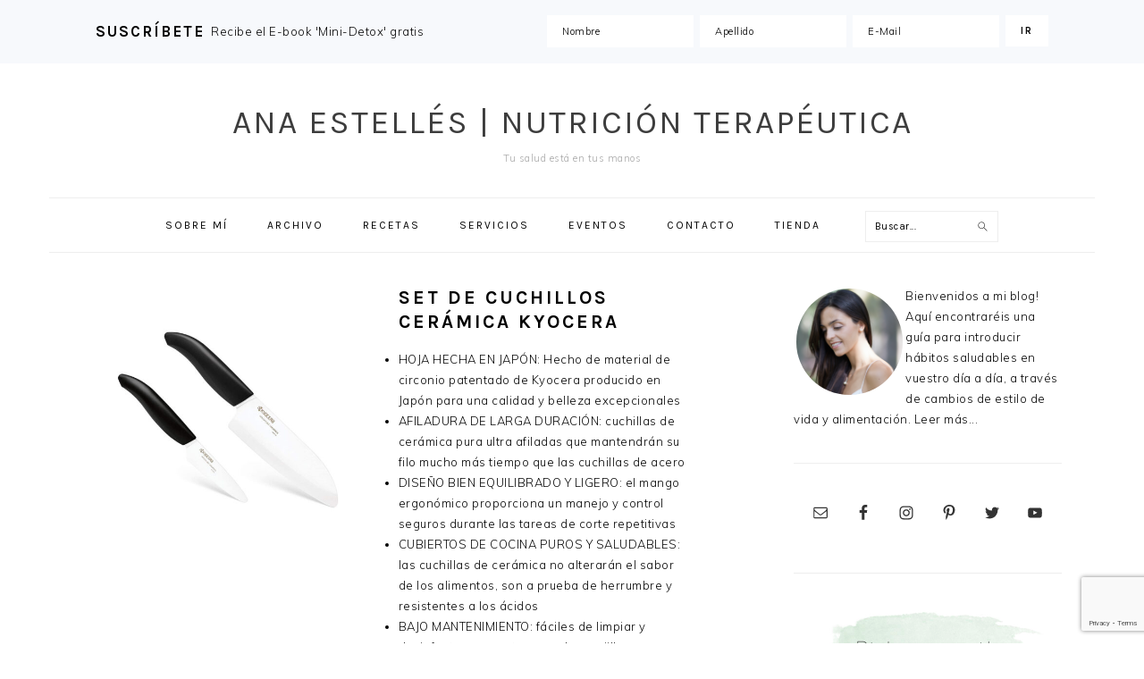

--- FILE ---
content_type: text/html; charset=UTF-8
request_url: https://anaestelles.com/producto/set-de-cuchillos-ceramica-kyocera/
body_size: 35759
content:
<!DOCTYPE html>
<html lang="es">
<head >
<meta charset="UTF-8" />
<meta name="viewport" content="width=device-width, initial-scale=1" />
<title>Set de cuchillos cerámica Kyocera</title>
<meta name='robots' content='max-image-preview:large' />

			<style type="text/css">
				.slide-excerpt { width: 50%; }
				.slide-excerpt { bottom: 0; }
				.slide-excerpt { right: 0; }
				.flexslider { max-width: 920px; max-height: 400px; }
				.slide-image { max-height: 400px; }
			</style><link rel='dns-prefetch' href='//platform-api.sharethis.com' />
<link rel='dns-prefetch' href='//fonts.googleapis.com' />
<link rel="alternate" type="application/rss+xml" title="Ana Estellés | Nutrición Terapéutica &raquo; Feed" href="https://anaestelles.com/feed/" />
<link rel="alternate" type="application/rss+xml" title="Ana Estellés | Nutrición Terapéutica &raquo; Feed de los comentarios" href="https://anaestelles.com/comments/feed/" />
<link rel="alternate" type="text/calendar" title="Ana Estellés | Nutrición Terapéutica &raquo; iCal Feed" href="https://anaestelles.com/eventos/?ical=1" />
<link rel="alternate" type="application/rss+xml" title="Ana Estellés | Nutrición Terapéutica &raquo; Comentario Set de cuchillos cerámica Kyocera del feed" href="https://anaestelles.com/producto/set-de-cuchillos-ceramica-kyocera/feed/" />
<link rel="canonical" href="https://anaestelles.com/producto/set-de-cuchillos-ceramica-kyocera/" />
<script type="text/javascript">
window._wpemojiSettings = {"baseUrl":"https:\/\/s.w.org\/images\/core\/emoji\/14.0.0\/72x72\/","ext":".png","svgUrl":"https:\/\/s.w.org\/images\/core\/emoji\/14.0.0\/svg\/","svgExt":".svg","source":{"concatemoji":"https:\/\/anaestelles.com\/wp-includes\/js\/wp-emoji-release.min.js?ver=6.1.9"}};
/*! This file is auto-generated */
!function(e,a,t){var n,r,o,i=a.createElement("canvas"),p=i.getContext&&i.getContext("2d");function s(e,t){var a=String.fromCharCode,e=(p.clearRect(0,0,i.width,i.height),p.fillText(a.apply(this,e),0,0),i.toDataURL());return p.clearRect(0,0,i.width,i.height),p.fillText(a.apply(this,t),0,0),e===i.toDataURL()}function c(e){var t=a.createElement("script");t.src=e,t.defer=t.type="text/javascript",a.getElementsByTagName("head")[0].appendChild(t)}for(o=Array("flag","emoji"),t.supports={everything:!0,everythingExceptFlag:!0},r=0;r<o.length;r++)t.supports[o[r]]=function(e){if(p&&p.fillText)switch(p.textBaseline="top",p.font="600 32px Arial",e){case"flag":return s([127987,65039,8205,9895,65039],[127987,65039,8203,9895,65039])?!1:!s([55356,56826,55356,56819],[55356,56826,8203,55356,56819])&&!s([55356,57332,56128,56423,56128,56418,56128,56421,56128,56430,56128,56423,56128,56447],[55356,57332,8203,56128,56423,8203,56128,56418,8203,56128,56421,8203,56128,56430,8203,56128,56423,8203,56128,56447]);case"emoji":return!s([129777,127995,8205,129778,127999],[129777,127995,8203,129778,127999])}return!1}(o[r]),t.supports.everything=t.supports.everything&&t.supports[o[r]],"flag"!==o[r]&&(t.supports.everythingExceptFlag=t.supports.everythingExceptFlag&&t.supports[o[r]]);t.supports.everythingExceptFlag=t.supports.everythingExceptFlag&&!t.supports.flag,t.DOMReady=!1,t.readyCallback=function(){t.DOMReady=!0},t.supports.everything||(n=function(){t.readyCallback()},a.addEventListener?(a.addEventListener("DOMContentLoaded",n,!1),e.addEventListener("load",n,!1)):(e.attachEvent("onload",n),a.attachEvent("onreadystatechange",function(){"complete"===a.readyState&&t.readyCallback()})),(e=t.source||{}).concatemoji?c(e.concatemoji):e.wpemoji&&e.twemoji&&(c(e.twemoji),c(e.wpemoji)))}(window,document,window._wpemojiSettings);
</script>
<style type="text/css">
img.wp-smiley,
img.emoji {
	display: inline !important;
	border: none !important;
	box-shadow: none !important;
	height: 1em !important;
	width: 1em !important;
	margin: 0 0.07em !important;
	vertical-align: -0.1em !important;
	background: none !important;
	padding: 0 !important;
}
</style>
	<link rel='stylesheet' id='twb-open-sans-css' href='https://fonts.googleapis.com/css?family=Open+Sans%3A300%2C400%2C500%2C600%2C700%2C800&#038;display=swap&#038;ver=6.1.9' type='text/css' media='all' />
<link rel='stylesheet' id='twbbwg-global-css' href='https://anaestelles.com/wp-content/plugins/photo-gallery/booster/assets/css/global.css?ver=1.0.0' type='text/css' media='all' />
<link rel='stylesheet' id='sbi_styles-css' href='https://anaestelles.com/wp-content/plugins/instagram-feed/css/sbi-styles.min.css?ver=6.1.1' type='text/css' media='all' />
<link rel='stylesheet' id='foodie-pro-theme-css' href='https://anaestelles.com/wp-content/themes/foodiepro-3.1.0/style.css?ver=3.1.0' type='text/css' media='all' />
<style id='foodie-pro-theme-inline-css' type='text/css'>
.site-title a, .site-title a:hover{color:#3d3d3d;}a, .entry-meta a, .post-info a, .post-meta a, .site-footer a, .entry-content a{color:#000000;}a:hover, .entry-meta a:hover, .post-info a:hover, .post-meta a:hover, .site-footer a:hover{color:#969696;}.genesis-nav-menu > li > a{color:#000000;}.genesis-nav-menu > li > a:hover, .genesis-nav-menu > .current-menu-item > a{color:#afafaf;}.button, button, .enews-widget input[type="submit"], a.more-link, .more-from-category a, .sidebar .button, .sidebar .more-from-category a{background:#ffffff;}.button, button, .enews-widget input[type="submit"], a.more-link, .more-from-category a{border-color:#000000;color:#0a0a0a;}.button:hover, button:hover, .enews-widget input[type="submit"]:hover, a.more-link:hover, .more-from-category a:hover{color:#000000;}body, .site-description, .sidebar .featured-content .entry-title{font-family:"Muli","Helvetica Neue",sans-serif;}.genesis-nav-menu{font-family:"Karla","Helvetica Neue",sans-serif;}h1, h2, h3, h4, h5, h6, .site-title, .entry-title, .widgettitle{font-family:"Karla","Helvetica Neue",sans-serif;}.entry-title{font-family:"Karla","Helvetica Neue",sans-serif;}.button, .button-secondary, button, input[type="button"], input[type="reset"], input[type="submit"], a.more-link, .more-from-category a{font-family:"Karla","Helvetica Neue",sans-serif;}
</style>
<link rel='stylesheet' id='wp-block-library-css' href='https://anaestelles.com/wp-includes/css/dist/block-library/style.min.css?ver=6.1.9' type='text/css' media='all' />
<link rel='stylesheet' id='wc-blocks-vendors-style-css' href='https://anaestelles.com/wp-content/plugins/woocommerce/packages/woocommerce-blocks/build/wc-blocks-vendors-style.css?ver=9.4.3' type='text/css' media='all' />
<link rel='stylesheet' id='wc-blocks-style-css' href='https://anaestelles.com/wp-content/plugins/woocommerce/packages/woocommerce-blocks/build/wc-blocks-style.css?ver=9.4.3' type='text/css' media='all' />
<link rel='stylesheet' id='classic-theme-styles-css' href='https://anaestelles.com/wp-includes/css/classic-themes.min.css?ver=1' type='text/css' media='all' />
<style id='global-styles-inline-css' type='text/css'>
body{--wp--preset--color--black: #000000;--wp--preset--color--cyan-bluish-gray: #abb8c3;--wp--preset--color--white: #ffffff;--wp--preset--color--pale-pink: #f78da7;--wp--preset--color--vivid-red: #cf2e2e;--wp--preset--color--luminous-vivid-orange: #ff6900;--wp--preset--color--luminous-vivid-amber: #fcb900;--wp--preset--color--light-green-cyan: #7bdcb5;--wp--preset--color--vivid-green-cyan: #00d084;--wp--preset--color--pale-cyan-blue: #8ed1fc;--wp--preset--color--vivid-cyan-blue: #0693e3;--wp--preset--color--vivid-purple: #9b51e0;--wp--preset--gradient--vivid-cyan-blue-to-vivid-purple: linear-gradient(135deg,rgba(6,147,227,1) 0%,rgb(155,81,224) 100%);--wp--preset--gradient--light-green-cyan-to-vivid-green-cyan: linear-gradient(135deg,rgb(122,220,180) 0%,rgb(0,208,130) 100%);--wp--preset--gradient--luminous-vivid-amber-to-luminous-vivid-orange: linear-gradient(135deg,rgba(252,185,0,1) 0%,rgba(255,105,0,1) 100%);--wp--preset--gradient--luminous-vivid-orange-to-vivid-red: linear-gradient(135deg,rgba(255,105,0,1) 0%,rgb(207,46,46) 100%);--wp--preset--gradient--very-light-gray-to-cyan-bluish-gray: linear-gradient(135deg,rgb(238,238,238) 0%,rgb(169,184,195) 100%);--wp--preset--gradient--cool-to-warm-spectrum: linear-gradient(135deg,rgb(74,234,220) 0%,rgb(151,120,209) 20%,rgb(207,42,186) 40%,rgb(238,44,130) 60%,rgb(251,105,98) 80%,rgb(254,248,76) 100%);--wp--preset--gradient--blush-light-purple: linear-gradient(135deg,rgb(255,206,236) 0%,rgb(152,150,240) 100%);--wp--preset--gradient--blush-bordeaux: linear-gradient(135deg,rgb(254,205,165) 0%,rgb(254,45,45) 50%,rgb(107,0,62) 100%);--wp--preset--gradient--luminous-dusk: linear-gradient(135deg,rgb(255,203,112) 0%,rgb(199,81,192) 50%,rgb(65,88,208) 100%);--wp--preset--gradient--pale-ocean: linear-gradient(135deg,rgb(255,245,203) 0%,rgb(182,227,212) 50%,rgb(51,167,181) 100%);--wp--preset--gradient--electric-grass: linear-gradient(135deg,rgb(202,248,128) 0%,rgb(113,206,126) 100%);--wp--preset--gradient--midnight: linear-gradient(135deg,rgb(2,3,129) 0%,rgb(40,116,252) 100%);--wp--preset--duotone--dark-grayscale: url('#wp-duotone-dark-grayscale');--wp--preset--duotone--grayscale: url('#wp-duotone-grayscale');--wp--preset--duotone--purple-yellow: url('#wp-duotone-purple-yellow');--wp--preset--duotone--blue-red: url('#wp-duotone-blue-red');--wp--preset--duotone--midnight: url('#wp-duotone-midnight');--wp--preset--duotone--magenta-yellow: url('#wp-duotone-magenta-yellow');--wp--preset--duotone--purple-green: url('#wp-duotone-purple-green');--wp--preset--duotone--blue-orange: url('#wp-duotone-blue-orange');--wp--preset--font-size--small: 13px;--wp--preset--font-size--medium: 20px;--wp--preset--font-size--large: 36px;--wp--preset--font-size--x-large: 42px;--wp--preset--spacing--20: 0.44rem;--wp--preset--spacing--30: 0.67rem;--wp--preset--spacing--40: 1rem;--wp--preset--spacing--50: 1.5rem;--wp--preset--spacing--60: 2.25rem;--wp--preset--spacing--70: 3.38rem;--wp--preset--spacing--80: 5.06rem;}:where(.is-layout-flex){gap: 0.5em;}body .is-layout-flow > .alignleft{float: left;margin-inline-start: 0;margin-inline-end: 2em;}body .is-layout-flow > .alignright{float: right;margin-inline-start: 2em;margin-inline-end: 0;}body .is-layout-flow > .aligncenter{margin-left: auto !important;margin-right: auto !important;}body .is-layout-constrained > .alignleft{float: left;margin-inline-start: 0;margin-inline-end: 2em;}body .is-layout-constrained > .alignright{float: right;margin-inline-start: 2em;margin-inline-end: 0;}body .is-layout-constrained > .aligncenter{margin-left: auto !important;margin-right: auto !important;}body .is-layout-constrained > :where(:not(.alignleft):not(.alignright):not(.alignfull)){max-width: var(--wp--style--global--content-size);margin-left: auto !important;margin-right: auto !important;}body .is-layout-constrained > .alignwide{max-width: var(--wp--style--global--wide-size);}body .is-layout-flex{display: flex;}body .is-layout-flex{flex-wrap: wrap;align-items: center;}body .is-layout-flex > *{margin: 0;}:where(.wp-block-columns.is-layout-flex){gap: 2em;}.has-black-color{color: var(--wp--preset--color--black) !important;}.has-cyan-bluish-gray-color{color: var(--wp--preset--color--cyan-bluish-gray) !important;}.has-white-color{color: var(--wp--preset--color--white) !important;}.has-pale-pink-color{color: var(--wp--preset--color--pale-pink) !important;}.has-vivid-red-color{color: var(--wp--preset--color--vivid-red) !important;}.has-luminous-vivid-orange-color{color: var(--wp--preset--color--luminous-vivid-orange) !important;}.has-luminous-vivid-amber-color{color: var(--wp--preset--color--luminous-vivid-amber) !important;}.has-light-green-cyan-color{color: var(--wp--preset--color--light-green-cyan) !important;}.has-vivid-green-cyan-color{color: var(--wp--preset--color--vivid-green-cyan) !important;}.has-pale-cyan-blue-color{color: var(--wp--preset--color--pale-cyan-blue) !important;}.has-vivid-cyan-blue-color{color: var(--wp--preset--color--vivid-cyan-blue) !important;}.has-vivid-purple-color{color: var(--wp--preset--color--vivid-purple) !important;}.has-black-background-color{background-color: var(--wp--preset--color--black) !important;}.has-cyan-bluish-gray-background-color{background-color: var(--wp--preset--color--cyan-bluish-gray) !important;}.has-white-background-color{background-color: var(--wp--preset--color--white) !important;}.has-pale-pink-background-color{background-color: var(--wp--preset--color--pale-pink) !important;}.has-vivid-red-background-color{background-color: var(--wp--preset--color--vivid-red) !important;}.has-luminous-vivid-orange-background-color{background-color: var(--wp--preset--color--luminous-vivid-orange) !important;}.has-luminous-vivid-amber-background-color{background-color: var(--wp--preset--color--luminous-vivid-amber) !important;}.has-light-green-cyan-background-color{background-color: var(--wp--preset--color--light-green-cyan) !important;}.has-vivid-green-cyan-background-color{background-color: var(--wp--preset--color--vivid-green-cyan) !important;}.has-pale-cyan-blue-background-color{background-color: var(--wp--preset--color--pale-cyan-blue) !important;}.has-vivid-cyan-blue-background-color{background-color: var(--wp--preset--color--vivid-cyan-blue) !important;}.has-vivid-purple-background-color{background-color: var(--wp--preset--color--vivid-purple) !important;}.has-black-border-color{border-color: var(--wp--preset--color--black) !important;}.has-cyan-bluish-gray-border-color{border-color: var(--wp--preset--color--cyan-bluish-gray) !important;}.has-white-border-color{border-color: var(--wp--preset--color--white) !important;}.has-pale-pink-border-color{border-color: var(--wp--preset--color--pale-pink) !important;}.has-vivid-red-border-color{border-color: var(--wp--preset--color--vivid-red) !important;}.has-luminous-vivid-orange-border-color{border-color: var(--wp--preset--color--luminous-vivid-orange) !important;}.has-luminous-vivid-amber-border-color{border-color: var(--wp--preset--color--luminous-vivid-amber) !important;}.has-light-green-cyan-border-color{border-color: var(--wp--preset--color--light-green-cyan) !important;}.has-vivid-green-cyan-border-color{border-color: var(--wp--preset--color--vivid-green-cyan) !important;}.has-pale-cyan-blue-border-color{border-color: var(--wp--preset--color--pale-cyan-blue) !important;}.has-vivid-cyan-blue-border-color{border-color: var(--wp--preset--color--vivid-cyan-blue) !important;}.has-vivid-purple-border-color{border-color: var(--wp--preset--color--vivid-purple) !important;}.has-vivid-cyan-blue-to-vivid-purple-gradient-background{background: var(--wp--preset--gradient--vivid-cyan-blue-to-vivid-purple) !important;}.has-light-green-cyan-to-vivid-green-cyan-gradient-background{background: var(--wp--preset--gradient--light-green-cyan-to-vivid-green-cyan) !important;}.has-luminous-vivid-amber-to-luminous-vivid-orange-gradient-background{background: var(--wp--preset--gradient--luminous-vivid-amber-to-luminous-vivid-orange) !important;}.has-luminous-vivid-orange-to-vivid-red-gradient-background{background: var(--wp--preset--gradient--luminous-vivid-orange-to-vivid-red) !important;}.has-very-light-gray-to-cyan-bluish-gray-gradient-background{background: var(--wp--preset--gradient--very-light-gray-to-cyan-bluish-gray) !important;}.has-cool-to-warm-spectrum-gradient-background{background: var(--wp--preset--gradient--cool-to-warm-spectrum) !important;}.has-blush-light-purple-gradient-background{background: var(--wp--preset--gradient--blush-light-purple) !important;}.has-blush-bordeaux-gradient-background{background: var(--wp--preset--gradient--blush-bordeaux) !important;}.has-luminous-dusk-gradient-background{background: var(--wp--preset--gradient--luminous-dusk) !important;}.has-pale-ocean-gradient-background{background: var(--wp--preset--gradient--pale-ocean) !important;}.has-electric-grass-gradient-background{background: var(--wp--preset--gradient--electric-grass) !important;}.has-midnight-gradient-background{background: var(--wp--preset--gradient--midnight) !important;}.has-small-font-size{font-size: var(--wp--preset--font-size--small) !important;}.has-medium-font-size{font-size: var(--wp--preset--font-size--medium) !important;}.has-large-font-size{font-size: var(--wp--preset--font-size--large) !important;}.has-x-large-font-size{font-size: var(--wp--preset--font-size--x-large) !important;}
.wp-block-navigation a:where(:not(.wp-element-button)){color: inherit;}
:where(.wp-block-columns.is-layout-flex){gap: 2em;}
.wp-block-pullquote{font-size: 1.5em;line-height: 1.6;}
</style>
<link rel='stylesheet' id='contact-form-7-css' href='https://anaestelles.com/wp-content/plugins/contact-form-7/includes/css/styles.css?ver=5.7.4' type='text/css' media='all' />
<link rel='stylesheet' id='jpibfi-style-css' href='https://anaestelles.com/wp-content/plugins/jquery-pin-it-button-for-images/css/client.css?ver=3.0.6' type='text/css' media='all' />
<link rel='stylesheet' id='bwg_fonts-css' href='https://anaestelles.com/wp-content/plugins/photo-gallery/css/bwg-fonts/fonts.css?ver=0.0.1' type='text/css' media='all' />
<link rel='stylesheet' id='sumoselect-css' href='https://anaestelles.com/wp-content/plugins/photo-gallery/css/sumoselect.min.css?ver=3.4.6' type='text/css' media='all' />
<link rel='stylesheet' id='mCustomScrollbar-css' href='https://anaestelles.com/wp-content/plugins/photo-gallery/css/jquery.mCustomScrollbar.min.css?ver=3.1.5' type='text/css' media='all' />
<link rel='stylesheet' id='bwg_frontend-css' href='https://anaestelles.com/wp-content/plugins/photo-gallery/css/styles.min.css?ver=1.8.13' type='text/css' media='all' />
<link rel='stylesheet' id='yumprint-recipe-theme-layout-css' href='https://anaestelles.com/wp-content/plugins/recipe-card/css/layout.css?ver=6.1.9' type='text/css' media='all' />
<link rel='stylesheet' id='pac-styles-css' href='https://anaestelles.com/wp-content/plugins/woocommerce-product-archive-customiser/assets/css/pac.css?ver=6.1.9' type='text/css' media='all' />
<link rel='stylesheet' id='pac-layout-styles-css' href='https://anaestelles.com/wp-content/plugins/woocommerce-product-archive-customiser/assets/css/layout.css?ver=6.1.9' type='text/css' media='only screen and (min-width: 768px)' />
<link rel='stylesheet' id='woocommerce-layout-css' href='https://anaestelles.com/wp-content/plugins/woocommerce/assets/css/woocommerce-layout.css?ver=7.4.0' type='text/css' media='all' />
<link rel='stylesheet' id='woocommerce-smallscreen-css' href='https://anaestelles.com/wp-content/plugins/woocommerce/assets/css/woocommerce-smallscreen.css?ver=7.4.0' type='text/css' media='only screen and (max-width: 768px)' />
<link rel='stylesheet' id='woocommerce-general-css' href='https://anaestelles.com/wp-content/plugins/woocommerce/assets/css/woocommerce.css?ver=7.4.0' type='text/css' media='all' />
<style id='woocommerce-inline-inline-css' type='text/css'>
.woocommerce form .form-row .required { visibility: visible; }
</style>
<link rel='stylesheet' id='google-fonts-css' href='//fonts.googleapis.com/css?family=Muli%3Aregular%2Citalic%2C300%2C300italic%7CKarla%3Aregular%2Citalic%2C700%2C700italic%26subset%3Dlatin%2C&#038;ver=3.1.0' type='text/css' media='all' />
<link rel='stylesheet' id='simple-social-icons-font-css' href='https://anaestelles.com/wp-content/plugins/simple-social-icons/css/style.css?ver=3.0.2' type='text/css' media='all' />
<link rel='stylesheet' id='slider_styles-css' href='https://anaestelles.com/wp-content/plugins/genesis-responsive-slider/assets/style.css?ver=1.0.1' type='text/css' media='all' />
<script type='text/javascript' src='https://anaestelles.com/wp-includes/js/jquery/jquery.min.js?ver=3.6.1' id='jquery-core-js'></script>
<script type='text/javascript' src='https://anaestelles.com/wp-includes/js/jquery/jquery-migrate.min.js?ver=3.3.2' id='jquery-migrate-js'></script>
<script type='text/javascript' src='https://anaestelles.com/wp-content/plugins/photo-gallery/booster/assets/js/circle-progress.js?ver=1.2.2' id='twbbwg-circle-js'></script>
<script type='text/javascript' id='twbbwg-global-js-extra'>
/* <![CDATA[ */
var twb = {"nonce":"e2e1ca1817","ajax_url":"https:\/\/anaestelles.com\/wp-admin\/admin-ajax.php","plugin_url":"https:\/\/anaestelles.com\/wp-content\/plugins\/photo-gallery\/booster","href":"https:\/\/anaestelles.com\/wp-admin\/admin.php?page=twbbwg_photo-gallery"};
var twb = {"nonce":"e2e1ca1817","ajax_url":"https:\/\/anaestelles.com\/wp-admin\/admin-ajax.php","plugin_url":"https:\/\/anaestelles.com\/wp-content\/plugins\/photo-gallery\/booster","href":"https:\/\/anaestelles.com\/wp-admin\/admin.php?page=twbbwg_photo-gallery"};
/* ]]> */
</script>
<script type='text/javascript' src='https://anaestelles.com/wp-content/plugins/photo-gallery/booster/assets/js/global.js?ver=1.0.0' id='twbbwg-global-js'></script>
<script type='text/javascript' src='https://anaestelles.com/wp-content/plugins/photo-gallery/js/jquery.sumoselect.min.js?ver=3.4.6' id='sumoselect-js'></script>
<script type='text/javascript' src='https://anaestelles.com/wp-content/plugins/photo-gallery/js/tocca.min.js?ver=2.0.9' id='bwg_mobile-js'></script>
<script type='text/javascript' src='https://anaestelles.com/wp-content/plugins/photo-gallery/js/jquery.mCustomScrollbar.concat.min.js?ver=3.1.5' id='mCustomScrollbar-js'></script>
<script type='text/javascript' src='https://anaestelles.com/wp-content/plugins/photo-gallery/js/jquery.fullscreen.min.js?ver=0.6.0' id='jquery-fullscreen-js'></script>
<script type='text/javascript' id='bwg_frontend-js-extra'>
/* <![CDATA[ */
var bwg_objectsL10n = {"bwg_field_required":"este campo es obligatorio.","bwg_mail_validation":"Esta no es una direcci\u00f3n de correo electr\u00f3nico v\u00e1lida.","bwg_search_result":"No hay im\u00e1genes que coincidan con tu b\u00fasqueda.","bwg_select_tag":"Seleccionar la etiqueta","bwg_order_by":"Ordenar por","bwg_search":"Buscar","bwg_show_ecommerce":"Mostrar el comercio electr\u00f3nico","bwg_hide_ecommerce":"Ocultar el comercio electr\u00f3nico","bwg_show_comments":"Restaurar","bwg_hide_comments":"Ocultar comentarios","bwg_restore":"Restaurar","bwg_maximize":"Maximizar","bwg_fullscreen":"Pantalla completa","bwg_exit_fullscreen":"Salir de pantalla completa","bwg_search_tag":"BUSCAR...","bwg_tag_no_match":"No se han encontrado etiquetas","bwg_all_tags_selected":"Todas las etiquetas seleccionadas","bwg_tags_selected":"etiqueta seleccionada","play":"Reproducir","pause":"Pausa","is_pro":"","bwg_play":"Reproducir","bwg_pause":"Pausa","bwg_hide_info":"Anterior informaci\u00f3n","bwg_show_info":"Mostrar info","bwg_hide_rating":"Ocultar las valoraciones","bwg_show_rating":"Mostrar la valoraci\u00f3n","ok":"Aceptar","cancel":"Cancelar","select_all":"Seleccionar todo","lazy_load":"0","lazy_loader":"https:\/\/anaestelles.com\/wp-content\/plugins\/photo-gallery\/images\/ajax_loader.png","front_ajax":"0","bwg_tag_see_all":"Ver todas las etiquetas","bwg_tag_see_less":"Ver menos etiquetas"};
/* ]]> */
</script>
<script type='text/javascript' src='https://anaestelles.com/wp-content/plugins/photo-gallery/js/scripts.min.js?ver=1.8.13' id='bwg_frontend-js'></script>
<script type='text/javascript' src='https://anaestelles.com/wp-content/plugins/recipe-card/js/post.js?ver=6.1.9' id='yumprint-recipe-post-js'></script>
<script type='text/javascript' src='//platform-api.sharethis.com/js/sharethis.js?ver=8.4.5#property=63fc96a59601ba00121e30f8&#038;product=gdpr-compliance-tool-v2&#038;source=simple-share-buttons-adder-wordpress' id='simple-share-buttons-adder-mu-js'></script>
<link rel="https://api.w.org/" href="https://anaestelles.com/wp-json/" /><link rel="alternate" type="application/json" href="https://anaestelles.com/wp-json/wp/v2/product/4954" /><link rel="EditURI" type="application/rsd+xml" title="RSD" href="https://anaestelles.com/xmlrpc.php?rsd" />
<link rel="alternate" type="application/json+oembed" href="https://anaestelles.com/wp-json/oembed/1.0/embed?url=https%3A%2F%2Fanaestelles.com%2Fproducto%2Fset-de-cuchillos-ceramica-kyocera%2F" />
<link rel="alternate" type="text/xml+oembed" href="https://anaestelles.com/wp-json/oembed/1.0/embed?url=https%3A%2F%2Fanaestelles.com%2Fproducto%2Fset-de-cuchillos-ceramica-kyocera%2F&#038;format=xml" />
<style type="text/css">
	a.pinit-button.custom span {
	background-image: url("https://anaestelles.com/wp-content/uploads/2015/08/pin_it.jpg");	}

	.pinit-hover {
		opacity: 0.5 !important;
		filter: alpha(opacity=50) !important;
	}
	a.pinit-button {
	border-bottom: 0 !important;
	box-shadow: none !important;
	margin-bottom: 0 !important;
}
a.pinit-button::after {
    display: none;
}</style>
		<script type="text/javascript">
	window.yumprintRecipePlugin = "https://anaestelles.com/wp-content/plugins/recipe-card";
	window.yumprintRecipeAjaxUrl = "https://anaestelles.com/wp-admin/admin-ajax.php";
	window.yumprintRecipeUrl = "https://anaestelles.com/";
</script><!--[if lte IE 8]>
<script type="text/javascript">
    window.yumprintRecipeDisabled = true;
</script>
<![endif]-->
<style type="text/css">    .blog-yumprint-recipe .blog-yumprint-recipe-title {
    	color: #94BB7E;
    }
    .blog-yumprint-recipe .blog-yumprint-subheader, .blog-yumprint-recipe .blog-yumprint-infobar-section-title, .blog-yumprint-recipe .blog-yumprint-infobox-section-title, .blog-yumprint-nutrition-section-title {
        color: #95B97D;
    }
    .blog-yumprint-recipe .blog-yumprint-save, .blog-yumprint-recipe .blog-yumprint-header .blog-yumprint-save a {
    	background-color: #C7D2C2;
    	color: #ffffff !important;
    }
    .blog-yumprint-recipe .blog-yumprint-save:hover, .blog-yumprint-recipe .blog-yumprint-header .blog-yumprint-save:hover a {
    	background-color: #a3ac9f;
    }
    .blog-yumprint-recipe .blog-yumprint-adapted-link, .blog-yumprint-nutrition-more, .blog-yumprint-report-error {
        color: #C7D2C2;
    }
    .blog-yumprint-recipe .blog-yumprint-infobar-section-data, .blog-yumprint-recipe .blog-yumprint-infobox-section-data, .blog-yumprint-recipe .blog-yumprint-adapted, .blog-yumprint-recipe .blog-yumprint-author, .blog-yumprint-recipe .blog-yumprint-serves, .blog-yumprint-nutrition-section-data {
        color: #666666;
    }
    .blog-yumprint-recipe .blog-yumprint-recipe-summary, .blog-yumprint-recipe .blog-yumprint-ingredient-item, .blog-yumprint-recipe .blog-yumprint-method-item, .blog-yumprint-recipe .blog-yumprint-note-item, .blog-yumprint-write-review, .blog-yumprint-nutrition-box {
        color: #666666;
    }
    .blog-yumprint-write-review:hover, .blog-yumprint-nutrition-more:hover, .blog-yumprint-recipe .blog-yumprint-adapted-link:hover {
        color: #a3ac9f;
    }
    .blog-yumprint-recipe .blog-yumprint-nutrition-bar:hover .blog-yumprint-nutrition-section-title {
        color: #aad38e;
    }
    .blog-yumprint-recipe .blog-yumprint-nutrition-bar:hover .blog-yumprint-nutrition-section-data {
        color: #808080;
    }

    .blog-yumprint-recipe .blog-yumprint-print {
    	background-color: #CCCCCC;
    	color: #ffffff;
    }
    .blog-yumprint-recipe .blog-yumprint-print:hover {
    	background-color: #e6e6e6;
    }
    .blog-yumprint-recipe {
    	background-color: rgb(250,250,250);
    	border-color: rgb(220, 220, 220);
    	border-style: solid;
    	border-width: 1px;
    	border-radius: 0px;
    }
    .blog-yumprint-recipe .blog-yumprint-recipe-contents {
    	border-top-color: rgb(220, 220, 220);
    	border-top-width: 1px;
    	border-top-style: solid;
    }
    .blog-yumprint-recipe .blog-yumprint-info-bar, .blog-yumprint-recipe .blog-yumprint-nutrition-bar, .blog-yumprint-nutrition-border {
    	border-top-color: rgb(220, 220, 220);
    	border-top-width: 1px;
    	border-top-style: solid;
    }
    .blog-yumprint-nutrition-line, .blog-yumprint-nutrition-thick-line, .blog-yumprint-nutrition-very-thick-line {
    	border-top-color: rgb(220, 220, 220);
    }
    .blog-yumprint-recipe .blog-yumprint-info-box, .blog-yumprint-nutrition-box {
    	background-color: white;
    	border-color: rgb(220, 220, 220);
    	border-style: solid;
    	border-width: 1px;
    	border-radius: 0px;
    }
    .blog-yumprint-recipe .blog-yumprint-recipe-title {
		font-family: Helvetica Neue,Helvetica,Arial,sans-serif, Helvetica Neue, Helvetica, Tahoma, Sans Serif, Sans;
		font-size: 20px;
		font-weight: normal;
		font-style: normal;
		text-transform: none;
		text-decoration: none;
    }
    .blog-yumprint-recipe .blog-yumprint-subheader {
		font-family: Helvetica Neue,Helvetica,Arial,sans-serif, Helvetica Neue, Helvetica, Tahoma, Sans Serif, Sans;
		font-size: 18px;
		font-weight: normal;
		font-style: normal;
		text-transform: none;
		text-decoration: none;
    }
    .blog-yumprint-recipe .blog-yumprint-recipe-summary, .blog-yumprint-recipe .blog-yumprint-ingredients, .blog-yumprint-recipe .blog-yumprint-methods, .blog-yumprint-recipe .blog-yumprint-notes, .blog-yumprint-write-review, .blog-yumprint-nutrition-box {
		font-family: Helvetica Neue,Helvetica,Arial,sans-serif, Helvetica Neue, Helvetica, Tahoma, Sans Serif, Sans;
		font-size: 12px;
		font-weight: normal;
		font-style: normal;
		text-transform: none;
		text-decoration: none;
    }
    .blog-yumprint-recipe .blog-yumprint-info-bar, .blog-yumprint-recipe .blog-yumprint-info-box, .blog-yumprint-recipe .blog-yumprint-adapted, .blog-yumprint-recipe .blog-yumprint-author, .blog-yumprint-recipe .blog-yumprint-serves, .blog-yumprint-recipe .blog-yumprint-infobar-section-title, .blog-yumprint-recipe .blog-yumprint-infobox-section-title,.blog-yumprint-recipe .blog-yumprint-nutrition-bar, .blog-yumprint-nutrition-section-title, .blog-yumprint-nutrition-more {
		font-family: Helvetica Neue,Helvetica,Arial,sans-serif, Helvetica Neue, Helvetica, Tahoma, Sans Serif, Sans;
		font-size: 14px;
		font-weight: normal;
		font-style: normal;
		text-transform: none;
		text-decoration: none;
    }
    .blog-yumprint-recipe .blog-yumprint-action {
		font-family: Helvetica Neue,Helvetica,Arial,sans-serif, Helvetica Neue, Helvetica, Tahoma, Sans Serif, Sans;
		font-size: 13px;
		font-weight: normal;
		font-style: normal;
		text-transform: none;
		text-decoration: none;
    }    </style><meta name="tec-api-version" content="v1"><meta name="tec-api-origin" content="https://anaestelles.com"><link rel="alternate" href="https://anaestelles.com/wp-json/tribe/events/v1/" /><link rel="pingback" href="https://anaestelles.com/xmlrpc.php" />
	<noscript><style>.woocommerce-product-gallery{ opacity: 1 !important; }</style></noscript>
	<link rel="icon" href="https://anaestelles.com/wp-content/uploads/2017/09/cropped-logo_hoja-32x32.png" sizes="32x32" />
<link rel="icon" href="https://anaestelles.com/wp-content/uploads/2017/09/cropped-logo_hoja-192x192.png" sizes="192x192" />
<link rel="apple-touch-icon" href="https://anaestelles.com/wp-content/uploads/2017/09/cropped-logo_hoja-180x180.png" />
<meta name="msapplication-TileImage" content="https://anaestelles.com/wp-content/uploads/2017/09/cropped-logo_hoja-270x270.png" />
<style type="text/css">
html body div.easyrecipe .ERSSaveBtnSpan .ERSSaveBtn { font-family: inherit!important;font-size: 0px!important; }
html body div.easyrecipe { font-family: Muli!important;font-size: 13px!important;color: rgb(96, 96, 96)!important;background-color: rgb(249, 249, 249)!important;border-style: none!important;padding: 30px!important;font-weight: normal!important; }
html body div.easyrecipe { font-family: Muli!important;font-size: 13px!important;color: rgb(96, 96, 96)!important;background-color: rgb(249, 249, 249)!important;border-style: none!important;padding: 30px!important;font-weight: normal!important; }
html body div.easyrecipe .ERSName { font-family: Karla!important;color: rgb(34, 34, 34)!important;font-weight: bold!important;font-size: 19px!important; }
html body div.easyrecipe .ERSPrintBtnSpan .ERSPrintBtn { font-size: 13px!important;font-family: Muli!important;font-weight: normal!important;background-color: rgb(249, 249, 249)!important;color: rgb(96, 96, 96)!important; }
html body div.easyrecipe .ERSIngredientsHeader { font-size: 17px!important;font-family: Karla!important;color: rgb(34, 34, 34)!important; }
html body div.easyrecipe .ERSInstructionsHeader { font-size: 17px!important;font-family: Karla!important;color: rgb(34, 34, 34)!important; }
</style>
		<style type="text/css" id="wp-custom-css">
			.site-title {
	font-size: 37px;
	font-weight: 100;
	letter-spacing: 2px;
	line-height: 0.8;
	margin: 17px 0;
	text-transform: uppercase;
}

.site-description {
	color: #aaa;
	font-family: "Muli", Arial, Helvetica, sans-serif;
	font-size: 11px;
	font-weight: 300;
	letter-spacing: 0.5px;
	margin: 0;
	text-transform: none;
}



.widgettitle {
    font-size: 12px;
    font-weight: 600;
    letter-spacing: 2px;
    margin: 27px 0;
    text-align: center;
    text-transform: uppercase;
}



.foodie-pro #genesis-responsive-slider {
	border: 0;
	margin: 0 auto;
	padding: 0;
	position: relative;
}

.foodie-pro .slide-excerpt {
	background: transparent;
	margin: 0 0 25%;
	opacity: 1;
	width: 100%;
}

.foodie-pro .slide-excerpt-border {
	border: 0;
	display: inline;
	float: left;
	margin: 0;
	padding: 0;
	width: 100%;
}

.foodie-pro .slide-excerpt-border h2 {
	margin: 0;
	text-align: center;
	width: 100%;
       
}

.foodie-pro #genesis-responsive-slider h2 a {
	background: rgba(225, 225, 225, 0.63);
	color: #000;
	font-size: 22px;
	letter-spacing: 2px;
	margin: 0;
	overflow: visible;
    font-weight: 100;
	padding: 10px;
	text-align: center;
	text-decoration: none;
	width: 100%;
}



.foodie-pro .flex-direction-nav li .prev,
.foodie-pro .flex-direction-nav li .prev:hover {
	background-position: 0 0;
	left: -25px;
}

.foodie-pro .flex-direction-nav li .next,
.foodie-pro .flex-direction-nav li .next:hover {
	background-position: -52px 0;
	right: -25px;
}

.foodie-pro .flex-direction-nav li .prev:hover,
.foodie-pro .flex-direction-nav li .next:hover {
	opacity: 0.9;
}


.foodie-pro .flex-control-nav li a.active {
	background-position: 0 -26px;
}

.foodie-pro .flex-control-nav li a:hover {
	background-position: 0 -12px;
}







 h2 {
    font-family: "Karla", Arial, Helvetica, sans-serif;
    font-weight: 100;
   letter-spacing: 0px;
    line-height: 1.3;
    margin: 7px 0 17px;
    padding: 0;
    text-transform: uppercase;
}



.before-header {
    background: #f7f9fc;
    clear: both;
    overflow: hidden;
    padding: 0px;
    text-align: center;
}


/*h1.entry-title, .entry-title a, .sidebar .widgettitle a {
    color: #010101;
    text-decoration: none;
    font-weight: 100;
	font-size: 12px;
}*/

.sidebar a {
    color: #010101;
    font-weight: 100;
}

html body div.easyrecipe {
    font-family: "Muli","Helvetica Neue",sans-serif;
    font-size: 13px;
	font-weight: 100;
	letter-spacing: 0.6px;
    line-height: 1.3;
}

.easyrecipe .ui-button .ui-button-text {
	    display: block;
	    line-height: 1.4;
	    border: 1px solid #959595;
}

div.easyrecipe div.ERSSavePrint span.ERSPrintBtnSpan a.ERSPrintBtn span.ERSPrintIcon {
    background-image: none;
    width: 16px;
    height: 16px;
}

.easyrecipe .ui-button-text-icon-primary .ui-button-text, .easyrecipe .ui-button-text-icons .ui-button-text {
    padding: .4em 2em .4em 2.1em;
}
div.easyrecipe a.ERSPrintBtn span, div.easyrecipe a.ERSSaveBtn span {
    color: #606060;
    text-transform: uppercase;
}

.easyrecipe div, .easyrecipe li, .easyrecipe ol, .easyrecipe p, .easyrecipe span, .easyrecipe ul {
    padding: 0;
    margin: 0;
    line-height: inherit;
    font-weight: lighter;
}

.entry-time:after, .entry-author:after {
    content: none;
    margin: 0 17px;
}

.sidebar .featured-content .entry {
   border-bottom: none; 
    padding: 0 0 0px;
    margin-bottom: 0px;
}

.enews-widget .widgettitle {
	font-size: 18px;
    margin-top: 15px;
}

.entry-categories, .entry-tags {
    display: none;
}

.wp_rp_wrap .related_post_title {
    clear: both;
    padding: 0 !important;
    //margin: 0 !important;
    font-size: 15px;
}

.tribe-events-notices {
    background: #f7f9fc;
    border-radius: 4px;
    border: 1px solid #f7f9fc;
    color: #999;
    margin: 10px 0 18px;
    padding: 8px 35px 8px 14px;
    text-shadow: 0 1px 0 #fff;
}






mark {
    background: #fff;
    color: #000;
}

.archive-description {
    padding: 21px 0;
    DISPLAY: NONE;
}

.woocommerce .woocommerce-result-count {
    margin: 0 0 1em;
     font-weight: bold;
}

.woocommerce ul.products li.first,
.woocommerce-page ul.products li.first {
  clear: none;
}
.woocommerce ul.products li.last,
.woocommerce-page ul.products li.last {
  margin-right: 3% !important;
}



/*.woocommerce ul.products li:nth-child(3),
.woocommerce-page ul.products li:nth-child(3) {
  margin-right: 0% !important;
}*/

.tribe-events-list-widget .tribe-event-featured {
background: #f7f9fc !important;
}
.tribe-events-list-widget .tribe-event-featured .tribe-event-title a {
color: #000 !important;
}
.tribe-events-list-widget .tribe-event-featured .tribe-event-duration {
color: #000 !important;
}

.tribe-events-after-html {
    clear: both;
    display: none;
}

.tribe-events-list .tribe-events-loop .tribe-event-featured {
    background: #ffffff;
    margin-bottom: 2rem;
    padding: 0 1.5rem 1rem;
}

.tribe-events-list .tribe-events-loop .tribe-event-featured .tribe-events-content {
    color: #000000;
}

.tribe-events-list .tribe-events-loop .tribe-event-featured .tribe-events-event-meta {
    background-color: transparent;
    color: rgba(0, 0, 0, 0.8);
    font-weight: 400;
}

.tribe-events-list .tribe-events-loop .tribe-event-featured .tribe-events-list-event-title a {
    color: #000;
}

.tribe-events-list .tribe-events-loop .tribe-event-featured a:active, .tribe-events-list .tribe-events-loop .tribe-event-featured a {
    color: hsl(0deg 0% 0% / 90%) ;
}

.tribe-events-list .tribe-events-event-image img {
    height: auto;
    margin: 0;
    padding: 0;
    width: 40%;
}
		</style>
		</head>
<body data-rsssl=1 class="product-template-default single single-product postid-4954 theme-genesis wc-pac-hide-sale-flash woocommerce woocommerce-page woocommerce-no-js tribe-no-js custom-header header-full-width content-sidebar genesis-breadcrumbs-hidden genesis-footer-widgets-visible foodie-pro" itemscope itemtype="https://schema.org/WebPage"><svg xmlns="http://www.w3.org/2000/svg" viewBox="0 0 0 0" width="0" height="0" focusable="false" role="none" style="visibility: hidden; position: absolute; left: -9999px; overflow: hidden;" ><defs><filter id="wp-duotone-dark-grayscale"><feColorMatrix color-interpolation-filters="sRGB" type="matrix" values=" .299 .587 .114 0 0 .299 .587 .114 0 0 .299 .587 .114 0 0 .299 .587 .114 0 0 " /><feComponentTransfer color-interpolation-filters="sRGB" ><feFuncR type="table" tableValues="0 0.498039215686" /><feFuncG type="table" tableValues="0 0.498039215686" /><feFuncB type="table" tableValues="0 0.498039215686" /><feFuncA type="table" tableValues="1 1" /></feComponentTransfer><feComposite in2="SourceGraphic" operator="in" /></filter></defs></svg><svg xmlns="http://www.w3.org/2000/svg" viewBox="0 0 0 0" width="0" height="0" focusable="false" role="none" style="visibility: hidden; position: absolute; left: -9999px; overflow: hidden;" ><defs><filter id="wp-duotone-grayscale"><feColorMatrix color-interpolation-filters="sRGB" type="matrix" values=" .299 .587 .114 0 0 .299 .587 .114 0 0 .299 .587 .114 0 0 .299 .587 .114 0 0 " /><feComponentTransfer color-interpolation-filters="sRGB" ><feFuncR type="table" tableValues="0 1" /><feFuncG type="table" tableValues="0 1" /><feFuncB type="table" tableValues="0 1" /><feFuncA type="table" tableValues="1 1" /></feComponentTransfer><feComposite in2="SourceGraphic" operator="in" /></filter></defs></svg><svg xmlns="http://www.w3.org/2000/svg" viewBox="0 0 0 0" width="0" height="0" focusable="false" role="none" style="visibility: hidden; position: absolute; left: -9999px; overflow: hidden;" ><defs><filter id="wp-duotone-purple-yellow"><feColorMatrix color-interpolation-filters="sRGB" type="matrix" values=" .299 .587 .114 0 0 .299 .587 .114 0 0 .299 .587 .114 0 0 .299 .587 .114 0 0 " /><feComponentTransfer color-interpolation-filters="sRGB" ><feFuncR type="table" tableValues="0.549019607843 0.988235294118" /><feFuncG type="table" tableValues="0 1" /><feFuncB type="table" tableValues="0.717647058824 0.254901960784" /><feFuncA type="table" tableValues="1 1" /></feComponentTransfer><feComposite in2="SourceGraphic" operator="in" /></filter></defs></svg><svg xmlns="http://www.w3.org/2000/svg" viewBox="0 0 0 0" width="0" height="0" focusable="false" role="none" style="visibility: hidden; position: absolute; left: -9999px; overflow: hidden;" ><defs><filter id="wp-duotone-blue-red"><feColorMatrix color-interpolation-filters="sRGB" type="matrix" values=" .299 .587 .114 0 0 .299 .587 .114 0 0 .299 .587 .114 0 0 .299 .587 .114 0 0 " /><feComponentTransfer color-interpolation-filters="sRGB" ><feFuncR type="table" tableValues="0 1" /><feFuncG type="table" tableValues="0 0.278431372549" /><feFuncB type="table" tableValues="0.592156862745 0.278431372549" /><feFuncA type="table" tableValues="1 1" /></feComponentTransfer><feComposite in2="SourceGraphic" operator="in" /></filter></defs></svg><svg xmlns="http://www.w3.org/2000/svg" viewBox="0 0 0 0" width="0" height="0" focusable="false" role="none" style="visibility: hidden; position: absolute; left: -9999px; overflow: hidden;" ><defs><filter id="wp-duotone-midnight"><feColorMatrix color-interpolation-filters="sRGB" type="matrix" values=" .299 .587 .114 0 0 .299 .587 .114 0 0 .299 .587 .114 0 0 .299 .587 .114 0 0 " /><feComponentTransfer color-interpolation-filters="sRGB" ><feFuncR type="table" tableValues="0 0" /><feFuncG type="table" tableValues="0 0.647058823529" /><feFuncB type="table" tableValues="0 1" /><feFuncA type="table" tableValues="1 1" /></feComponentTransfer><feComposite in2="SourceGraphic" operator="in" /></filter></defs></svg><svg xmlns="http://www.w3.org/2000/svg" viewBox="0 0 0 0" width="0" height="0" focusable="false" role="none" style="visibility: hidden; position: absolute; left: -9999px; overflow: hidden;" ><defs><filter id="wp-duotone-magenta-yellow"><feColorMatrix color-interpolation-filters="sRGB" type="matrix" values=" .299 .587 .114 0 0 .299 .587 .114 0 0 .299 .587 .114 0 0 .299 .587 .114 0 0 " /><feComponentTransfer color-interpolation-filters="sRGB" ><feFuncR type="table" tableValues="0.780392156863 1" /><feFuncG type="table" tableValues="0 0.949019607843" /><feFuncB type="table" tableValues="0.352941176471 0.470588235294" /><feFuncA type="table" tableValues="1 1" /></feComponentTransfer><feComposite in2="SourceGraphic" operator="in" /></filter></defs></svg><svg xmlns="http://www.w3.org/2000/svg" viewBox="0 0 0 0" width="0" height="0" focusable="false" role="none" style="visibility: hidden; position: absolute; left: -9999px; overflow: hidden;" ><defs><filter id="wp-duotone-purple-green"><feColorMatrix color-interpolation-filters="sRGB" type="matrix" values=" .299 .587 .114 0 0 .299 .587 .114 0 0 .299 .587 .114 0 0 .299 .587 .114 0 0 " /><feComponentTransfer color-interpolation-filters="sRGB" ><feFuncR type="table" tableValues="0.650980392157 0.403921568627" /><feFuncG type="table" tableValues="0 1" /><feFuncB type="table" tableValues="0.447058823529 0.4" /><feFuncA type="table" tableValues="1 1" /></feComponentTransfer><feComposite in2="SourceGraphic" operator="in" /></filter></defs></svg><svg xmlns="http://www.w3.org/2000/svg" viewBox="0 0 0 0" width="0" height="0" focusable="false" role="none" style="visibility: hidden; position: absolute; left: -9999px; overflow: hidden;" ><defs><filter id="wp-duotone-blue-orange"><feColorMatrix color-interpolation-filters="sRGB" type="matrix" values=" .299 .587 .114 0 0 .299 .587 .114 0 0 .299 .587 .114 0 0 .299 .587 .114 0 0 " /><feComponentTransfer color-interpolation-filters="sRGB" ><feFuncR type="table" tableValues="0.0980392156863 1" /><feFuncG type="table" tableValues="0 0.662745098039" /><feFuncB type="table" tableValues="0.847058823529 0.419607843137" /><feFuncA type="table" tableValues="1 1" /></feComponentTransfer><feComposite in2="SourceGraphic" operator="in" /></filter></defs></svg><div id="before-header" class="before-header"><section id="enews-ext-3" class="widget enews-widget"><div class="widget-wrap"><div class="enews enews-1-field"><h3 class="widgettitle widget-title">SUSCRÍBETE</h3>
<p>Recibe el E-book 'Mini-Detox' gratis</p>
			<form id="subscribeenews-ext-3" action="https://anaestelles.com/producto/set-de-cuchillos-ceramica-kyocera/" method="post" name="enews-ext-3">
													<input type="text" id="subbox1" class="enews-subbox" value="" aria-label="Nombre" placeholder="Nombre" name="mailpoet-firstname" />									<input type="text" id="subbox2" class="enews-subbox" value="" aria-label="Apellido" placeholder="Apellido" name="mailpoet-lastname" />				<input type="email" value="" id="subbox" aria-label="E-Mail " placeholder="E-Mail " name="mailpoet-email"
																																			required="required" />
								<input type="hidden" name="submission-type" value="mailpoet" />
				<input type="submit" value="Ir" id="subbutton" />
			</form>
			</div></div></section>
</div> <!-- end .before-header --><div class="site-container"><ul class="genesis-skip-link"><li><a href="#genesis-nav-primary" class="screen-reader-shortcut"> Skip to primary navigation</a></li><li><a href="#genesis-content" class="screen-reader-shortcut"> Skip to main content</a></li><li><a href="#genesis-sidebar-primary" class="screen-reader-shortcut"> Skip to primary sidebar</a></li><li><a href="#genesis-footer-widgets" class="screen-reader-shortcut"> Skip to footer</a></li></ul><header class="site-header" itemscope itemtype="https://schema.org/WPHeader"><div class="wrap"><div class="title-area"><p class="site-title" itemprop="headline"><a href="https://anaestelles.com/">Ana Estellés | Nutrición Terapéutica</a></p><p class="site-description" itemprop="description">Tu salud está en tus manos</p></div></div></header><nav class="nav-primary" aria-label="Main" itemscope itemtype="https://schema.org/SiteNavigationElement" id="genesis-nav-primary"><div class="wrap"><ul id="menu-main-menu" class="menu genesis-nav-menu menu-primary"><li id="menu-item-26" class="menu-item menu-item-type-post_type menu-item-object-page menu-item-has-children menu-item-26"><a href="https://anaestelles.com/sobre-mi/" itemprop="url"><span itemprop="name">SOBRE MÍ</span></a>
<ul class="sub-menu">
	<li id="menu-item-4004" class="menu-item menu-item-type-post_type menu-item-object-page menu-item-4004"><a href="https://anaestelles.com/sobre-mi/" itemprop="url"><span itemprop="name">Mi historia/Formación</span></a></li>
	<li id="menu-item-1613" class="menu-item menu-item-type-post_type menu-item-object-page menu-item-1613"><a href="https://anaestelles.com/filosofia/" itemprop="url"><span itemprop="name">Filosofía</span></a></li>
	<li id="menu-item-1642" class="menu-item menu-item-type-post_type menu-item-object-page menu-item-1642"><a href="https://anaestelles.com/preguntas-frecuentes/" itemprop="url"><span itemprop="name">Preguntas frecuentes</span></a></li>
	<li id="menu-item-2889" class="menu-item menu-item-type-post_type menu-item-object-page menu-item-2889"><a href="https://anaestelles.com/entrevistasmedios/" itemprop="url"><span itemprop="name">Entrevistas/Medios</span></a></li>
	<li id="menu-item-3518" class="menu-item menu-item-type-post_type menu-item-object-page menu-item-3518"><a href="https://anaestelles.com/testimonios/" itemprop="url"><span itemprop="name">Testimonios</span></a></li>
</ul>
</li>
<li id="menu-item-2092" class="menu-item menu-item-type-post_type menu-item-object-page menu-item-2092"><a href="https://anaestelles.com/recursos/" itemprop="url"><span itemprop="name">Archivo</span></a></li>
<li id="menu-item-3220" class="menu-item menu-item-type-post_type menu-item-object-page menu-item-has-children menu-item-3220"><a href="https://anaestelles.com/recetas-2/" itemprop="url"><span itemprop="name">RECETAS</span></a>
<ul class="sub-menu">
	<li id="menu-item-1820" class="menu-item menu-item-type-post_type menu-item-object-page menu-item-1820"><a href="https://anaestelles.com/recetas-2/" itemprop="url"><span itemprop="name">Listado recetas</span></a></li>
	<li id="menu-item-1756" class="menu-item menu-item-type-post_type menu-item-object-page menu-item-1756"><a href="https://anaestelles.com/equipamiento/" itemprop="url"><span itemprop="name">Equipamiento</span></a></li>
</ul>
</li>
<li id="menu-item-1344" class="menu-item menu-item-type-post_type menu-item-object-page menu-item-has-children menu-item-1344"><a href="https://anaestelles.com/servicios/" itemprop="url"><span itemprop="name">SERVICIOS</span></a>
<ul class="sub-menu">
	<li id="menu-item-3451" class="menu-item menu-item-type-post_type menu-item-object-page menu-item-3451"><a href="https://anaestelles.com/servicios/" itemprop="url"><span itemprop="name">Consultas</span></a></li>
	<li id="menu-item-4273" class="menu-item menu-item-type-post_type menu-item-object-page menu-item-4273"><a href="https://anaestelles.com/programa-fertilidad/" itemprop="url"><span itemprop="name">PROGRAMA FERTILIDAD</span></a></li>
	<li id="menu-item-4217" class="menu-item menu-item-type-post_type menu-item-object-page menu-item-4217"><a href="https://anaestelles.com/visita-guiada-supermercado/" itemprop="url"><span itemprop="name">Visita guiada supermercado</span></a></li>
	<li id="menu-item-3452" class="menu-item menu-item-type-post_type menu-item-object-page menu-item-3452"><a href="https://anaestelles.com/asesoria-nutricional/" itemprop="url"><span itemprop="name">Asesoría nutricional profesional</span></a></li>
	<li id="menu-item-3453" class="menu-item menu-item-type-post_type menu-item-object-page menu-item-3453"><a href="https://anaestelles.com/charlastalleres/" itemprop="url"><span itemprop="name">Charlas/talleres</span></a></li>
</ul>
</li>
<li id="menu-item-1563" class="menu-item menu-item-type-post_type menu-item-object-page menu-item-has-children menu-item-1563"><a href="https://anaestelles.com/eventos/" itemprop="url"><span itemprop="name">EVENTOS</span></a>
<ul class="sub-menu">
	<li id="menu-item-1508" class="menu-item menu-item-type-post_type menu-item-object-page menu-item-1508"><a href="https://anaestelles.com/eventos-anteriores/" itemprop="url"><span itemprop="name">Eventos anteriores</span></a></li>
</ul>
</li>
<li id="menu-item-152" class="menu-item menu-item-type-post_type menu-item-object-page menu-item-152"><a href="https://anaestelles.com/contacto/" itemprop="url"><span itemprop="name">CONTACTO</span></a></li>
<li id="menu-item-2727" class="menu-item menu-item-type-post_type menu-item-object-page menu-item-has-children current_page_parent menu-item-2727"><a href="https://anaestelles.com/tienda/" itemprop="url"><span itemprop="name">Tienda</span></a>
<ul class="sub-menu">
	<li id="menu-item-2728" class="menu-item menu-item-type-post_type menu-item-object-page menu-item-2728"><a href="https://anaestelles.com/mi-cuenta/" itemprop="url"><span itemprop="name">Mi cuenta</span></a></li>
	<li id="menu-item-2729" class="menu-item menu-item-type-post_type menu-item-object-page menu-item-2729"><a href="https://anaestelles.com/carro/" itemprop="url"><span itemprop="name">Carrito</span></a></li>
</ul>
</li>
<li id="foodie-search" class="foodie-search menu-item"><form class="search-form" method="get" action="https://anaestelles.com/" role="search" itemprop="potentialAction" itemscope itemtype="https://schema.org/SearchAction"><label class="search-form-label screen-reader-text" for="searchform-1">Buscar...</label><input class="search-form-input" type="search" name="s" id="searchform-1" placeholder="Buscar..." itemprop="query-input"><input class="search-form-submit" type="submit" value="Search"><meta content="https://anaestelles.com/?s={s}" itemprop="target"></form></li></ul></div></nav><div class="site-inner"><div class="content-sidebar-wrap"><main class="content" id="genesis-content"><div class="woocommerce-notices-wrapper"></div>
			<div id="product-4954" class="post-4954 product type-product status-publish has-post-thumbnail product_cat-utensilios entry first instock shipping-taxable product-type-external">
				<div class="woocommerce-product-gallery woocommerce-product-gallery--with-images woocommerce-product-gallery--columns-4 images" data-columns="4" style="opacity: 0; transition: opacity .25s ease-in-out;">
	<figure class="woocommerce-product-gallery__wrapper">
		<div data-thumb="https://anaestelles.com/wp-content/uploads/2020/08/cuchillos-kyocera-100x100.jpg" data-thumb-alt="" class="woocommerce-product-gallery__image"><a href="https://anaestelles.com/wp-content/uploads/2020/08/cuchillos-kyocera.jpg"><img width="600" height="550" src="https://anaestelles.com/wp-content/uploads/2020/08/cuchillos-kyocera-600x550.jpg" class="wp-post-image" alt="" decoding="async" loading="lazy" title="cuchillos kyocera" data-caption="" data-src="https://anaestelles.com/wp-content/uploads/2020/08/cuchillos-kyocera.jpg" data-large_image="https://anaestelles.com/wp-content/uploads/2020/08/cuchillos-kyocera.jpg" data-large_image_width="1200" data-large_image_height="1100" srcset="https://anaestelles.com/wp-content/uploads/2020/08/cuchillos-kyocera-600x550.jpg 600w, https://anaestelles.com/wp-content/uploads/2020/08/cuchillos-kyocera-300x275.jpg 300w, https://anaestelles.com/wp-content/uploads/2020/08/cuchillos-kyocera-1024x939.jpg 1024w, https://anaestelles.com/wp-content/uploads/2020/08/cuchillos-kyocera-768x704.jpg 768w, https://anaestelles.com/wp-content/uploads/2020/08/cuchillos-kyocera.jpg 1200w" sizes="(max-width: 600px) 100vw, 600px" /></a></div>	</figure>
</div>

				<div class="summary">
					<h1 class="product_title entry-title">Set de cuchillos cerámica Kyocera</h1><p class="price"></p>
<div class="woocommerce-product-details__short-description">
	<ul class="a-unordered-list a-vertical a-spacing-none">
<li><span class="a-list-item">HOJA HECHA EN JAPÓN: Hecho de material de circonio patentado de Kyocera producido en Japón para una calidad y belleza excepcionales</span></li>
<li><span class="a-list-item">AFILADURA DE LARGA DURACIÓN: cuchillas de cerámica pura ultra afiladas que mantendrán su filo mucho más tiempo que las cuchillas de acero</span></li>
<li><span class="a-list-item">DISEÑO BIEN EQUILIBRADO Y LIGERO: el mango ergonómico proporciona un manejo y control seguros durante las tareas de corte repetitivas</span></li>
<li><span class="a-list-item">CUBIERTOS DE COCINA PUROS Y SALUDABLES: las cuchillas de cerámica no alterarán el sabor de los alimentos, son a prueba de herrumbre y resistentes a los ácidos</span></li>
<li><span class="a-list-item">BAJO MANTENIMIENTO: fáciles de limpiar y desinfectar, son aptos para lavavajilla</span></li>
</ul>
</div>

<form class="cart" action="https://amzn.to/2PtMUeK" method="get">
	
	<button type="submit" class="single_add_to_cart_button button alt wp-element-button">Comprar en amazon</button>

	
	</form>

<div class="product_meta">

	
	
	<span class="posted_in">Categoría: <a href="https://anaestelles.com/categoria-producto/utensilios/" rel="tag">Utensilios cocina</a></span>
	
	
</div>
				</div>

				
	<div class="woocommerce-tabs wc-tabs-wrapper">
		<ul class="tabs wc-tabs" role="tablist">
							<li class="description_tab" id="tab-title-description" role="tab" aria-controls="tab-description">
					<a href="#tab-description">
						Descripción					</a>
				</li>
							<li class="reviews_tab" id="tab-title-reviews" role="tab" aria-controls="tab-reviews">
					<a href="#tab-reviews">
						Valoraciones (0)					</a>
				</li>
					</ul>
					<div class="woocommerce-Tabs-panel woocommerce-Tabs-panel--description panel entry-content wc-tab" id="tab-description" role="tabpanel" aria-labelledby="tab-title-description">
				
	<h2>Descripción</h2>

<input class="jpibfi" type="hidden"><p>Estos cuchillos de cerámica son de una calidad excelente, los uso desde hace años y dan un resultado muy bueno. La cerámica ayuda a disminuir la oxidación al cortar los alimentos.&nbsp;<!-- Simple Share Buttons Adder (8.4.5) simplesharebuttons.com --></p>
<div class="ssba-modern-2 ssba ssbp-wrap aligncenter ssbp--theme-1">
<div style="text-align:center"><span class="ssba-share-text">Comparte</span></p>
<ul class="ssbp-list">
<li class='ssbp-li--telegram'><a data-site="telegram" class="ssba_telegram_share ssba_share_link ssbp-telegram ssbp-btn" href="https://t.me/share/url?url=https://anaestelles.com/producto/set-de-cuchillos-ceramica-kyocera/&#038;text=Set de cuchillos cerámica Kyocera&#038;to="  target=_blank  style="color:#0088cc; background-color: #0088cc; height: 48px; width: 48px; background: #bcd8bc;" ><span><svg version="1.1" id="Warstwa_1" xmlns="http://www.w3.org/2000/svg" xmlns:xlink="http://www.w3.org/1999/xlink" x="0px" y="0px"
	 viewBox="0 0 47 47" style="enable-background:new 0 0 47 47;" xml:space="preserve">
<style type="text/css">
	.st0{fill:#FFFFFF;}
</style>
<path class="st0" d="M23.5,0.6C10.8,0.6,0.6,10.8,0.6,23.5s10.3,22.9,22.9,22.9s22.9-10.3,22.9-22.9S36.2,0.6,23.5,0.6z M34.9,13.2
	l-4.3,21.9c0,0-0.2,1-1.4,1c-0.7,0-1-0.3-1-0.3L22.4,31l-3.9,3.9c0,0-0.2,0.1-0.4,0.1c-0.1,0-0.2,0-0.3,0l1.1-6.8l0,0l11.3-10.4
	c0.3-0.2,0.3-0.5,0.1-0.8h0c-0.2-0.3-0.6-0.3-0.8-0.1l-15.1,9l0,0l-5.8-1.6c0,0-1-0.3-1-1.2c0-0.7,1.1-1.1,1.1-1.1L33,12.3
	c0,0,0.7-0.3,1.3-0.3c0.3,0,0.7,0.1,0.7,0.6C35,12.9,34.9,13.2,34.9,13.2z"/>
</svg><br />
</span><span class="color-icon"><svg xmlns="http://www.w3.org/2000/svg" xmlns:xlink="http://www.w3.org/1999/xlink" version="1.1" viewBox="0 0 172 172" width="48px" height="48px"><g fill="none" fill-rule="nonzero" stroke="none" stroke-width="1" stroke-linecap="butt" stroke-linejoin="miter" stroke-miterlimit="10" stroke-dasharray="" stroke-dashoffset="0" font-family="none" font-weight="none" font-size="none" text-anchor="none" style="mix-blend-mode: normal"><path d="M0,172v-172h172v172z" fill="none"/><g id="Layer_1"><circle cx="24" cy="24" transform="scale(3.58333,3.58333)" r="20" fill="#29b6f6"/><path d="M121.65417,53.75l-13.42317,68.53483c0,0 -0.57692,3.13183 -4.46125,3.13183c-2.064,0 -3.12825,-0.98183 -3.12825,-0.98183l-29.07517,-24.12658l-14.22583,-7.17025l-18.25708,-4.85542c0,0 -3.25008,-0.93883 -3.25008,-3.62633c0,-2.23958 3.34325,-3.30742 3.34325,-3.30742l76.38233,-30.34367c-0.00358,-0.00358 2.33275,-0.84208 4.03483,-0.8385c1.04633,0 2.23958,0.44792 2.23958,1.79167c0,0.89583 -0.17917,1.79167 -0.17917,1.79167z" fill="#ffffff"/><path d="M82.41667,109.30958l-12.2765,12.09017c0,0 -0.53392,0.41208 -1.247,0.43c-0.24725,0.00717 -0.51242,-0.03225 -0.78475,-0.15408l3.45433,-21.37458z" fill="#b0bec5"/><path d="M107.13092,65.20233c-0.60558,-0.78833 -1.72358,-0.93167 -2.51192,-0.33325l-47.28567,28.29758c0,0 7.5465,21.113 8.69675,24.768c1.15383,3.65858 2.07833,3.74458 2.07833,3.74458l3.45433,-21.37458l35.23133,-32.594c0.78833,-0.59842 0.93525,-1.72 0.33683,-2.50833z" fill="#cfd8dc"/></g></g></svg><br />
</span></p>
<div title="Telegram" class="ssbp-text">Telegram</div>
<p></a></li>
<li class='ssbp-li--email'><a data-site="email" class="ssba_email_share ssba_share_link ssbp-email ssbp-btn" href="mailto:?subject=Set de cuchillos cerámica Kyocera&#038;body=https://anaestelles.com/producto/set-de-cuchillos-ceramica-kyocera/"  target=_blank  style="color:#7d7d7d; background-color: #7d7d7d; height: 48px; width: 48px; background: #bcd8bc;" ><span><svg xmlns="http://www.w3.org/2000/svg" fill="#fff" preserveAspectRatio="xMidYMid meet" height="1em" width="1em" viewBox="0 0 40 40">
  <g>
    <path d="m33.4 13.4v-3.4l-13.4 8.4-13.4-8.4v3.4l13.4 8.2z m0-6.8q1.3 0 2.3 1.1t0.9 2.3v20q0 1.3-0.9 2.3t-2.3 1.1h-26.8q-1.3 0-2.3-1.1t-0.9-2.3v-20q0-1.3 0.9-2.3t2.3-1.1h26.8z"></path>
  </g>
</svg></p>
<p></span><span class="color-icon"><svg xmlns="http://www.w3.org/2000/svg" width="34" height="28" viewBox="0 0 34 28">
  <path fill="#7D7D7D" d="M30.4,7.4 L30.4,4 L17,12.4 L3.6,4 L3.6,7.4 L17,15.6 L30.4,7.4 Z M30.4,0.6 C31.2666667,0.6 32.0333333,0.966666667 32.7,1.7 C33.3666667,2.43333333 33.6666667,3.2 33.6,4 L33.6,24 C33.6,24.8666667 33.3,25.6333333 32.7,26.3 C32.1,26.9666667 31.3333333,27.3333333 30.4,27.4 L3.6,27.4 C2.73333333,27.4 1.96666667,27.0333333 1.3,26.3 C0.633333333,25.5666667 0.333333333,24.8 0.4,24 L0.4,4 C0.4,3.13333333 0.7,2.36666667 1.3,1.7 C1.9,1.03333333 2.66666667,0.666666667 3.6,0.6 L30.4,0.6 Z"/>
</svg><br />
</span></p>
<div title="Email" class="ssbp-text">Email</div>
<p></a></li>
<li class='ssbp-li--facebook'><a data-site="facebook" class="ssba_facebook_share ssba_share_link ssbp-facebook ssbp-btn" href="https://www.facebook.com/sharer.php?t=Set de cuchillos cerámica Kyocera&#038;u=https://anaestelles.com/producto/set-de-cuchillos-ceramica-kyocera/"  target=_blank  style="color:#4267B2; background-color: #4267B2; height: 48px; width: 48px; background: #bcd8bc;" ><span><svg xmlns="http://www.w3.org/2000/svg" fill="#fff" preserveAspectRatio="xMidYMid meet" height="1em" width="1em" viewBox="0 0 40 40">
  <g>
    <path d="m21.7 16.7h5v5h-5v11.6h-5v-11.6h-5v-5h5v-2.1c0-2 0.6-4.5 1.8-5.9 1.3-1.3 2.8-2 4.7-2h3.5v5h-3.5c-0.9 0-1.5 0.6-1.5 1.5v3.5z"></path>
  </g>
</svg></p>
<p></span><span class="color-icon"><svg xmlns="http://www.w3.org/2000/svg" width="16" height="28" viewBox="0 0 16 28">
  <path fill="#3B5998" d="M10.7,10.7 L15.7,10.7 L15.7,15.7 L10.7,15.7 L10.7,27.3 L5.7,27.3 L5.7,15.7 L0.7,15.7 L0.7,10.7 L5.7,10.7 L5.7,8.6 C5.7,6.6 6.3,4.1 7.5,2.7 C8.8,1.4 10.3,0.7 12.2,0.7 L15.7,0.7 L15.7,5.7 L12.2,5.7 C11.3,5.7 10.7,6.3 10.7,7.2 L10.7,10.7 Z"/>
</svg><br />
</span></p>
<div title="Facebook" class="ssbp-text">Facebook</div>
<p></a></li>
<li class='ssbp-li--twitter'><a data-site="twitter" class="ssba_twitter_share ssba_share_link ssbp-twitter ssbp-btn" href="https://twitter.com/intent/tweet?text=Set de cuchillos cerámica Kyocera&#038;url=https://anaestelles.com/producto/set-de-cuchillos-ceramica-kyocera/&#038;via="  target=_blank  style="color:#55acee; background-color: #55acee; height: 48px; width: 48px; background: #bcd8bc;" ><span><svg xmlns="http://www.w3.org/2000/svg" fill="#fff" preserveAspectRatio="xMidYMid meet" height="1em" width="1em" viewBox="0 0 40 40">
  <g>
    <path d="m31.5 11.7c1.3-0.8 2.2-2 2.7-3.4-1.4 0.7-2.7 1.2-4 1.4-1.1-1.2-2.6-1.9-4.4-1.9-1.7 0-3.2 0.6-4.4 1.8-1.2 1.2-1.8 2.7-1.8 4.4 0 0.5 0.1 0.9 0.2 1.3-5.1-0.1-9.4-2.3-12.7-6.4-0.6 1-0.9 2.1-0.9 3.1 0 2.2 1 3.9 2.8 5.2-1.1-0.1-2-0.4-2.8-0.8 0 1.5 0.5 2.8 1.4 4 0.9 1.1 2.1 1.8 3.5 2.1-0.5 0.1-1 0.2-1.6 0.2-0.5 0-0.9 0-1.1-0.1 0.4 1.2 1.1 2.3 2.1 3 1.1 0.8 2.3 1.2 3.6 1.3-2.2 1.7-4.7 2.6-7.6 2.6-0.7 0-1.2 0-1.5-0.1 2.8 1.9 6 2.8 9.5 2.8 3.5 0 6.7-0.9 9.4-2.7 2.8-1.8 4.8-4.1 6.1-6.7 1.3-2.6 1.9-5.3 1.9-8.1v-0.8c1.3-0.9 2.3-2 3.1-3.2-1.1 0.5-2.3 0.8-3.5 1z"></path>
  </g>
</svg></p>
<p></span><span class="color-icon"><svg xmlns="http://www.w3.org/2000/svg" width="30" height="26" viewBox="0 0 30 26">
  <path fill="#55ACEE" d="M26.5,4.7 C27.8,3.9 28.7,2.7 29.2,1.3 C27.8,2 26.5,2.5 25.2,2.7 C24.1,1.5 22.6,0.8 20.8,0.8 C19.1,0.8 17.6,1.4 16.4,2.6 C15.2,3.8 14.6,5.3 14.6,7 C14.6,7.5 14.7,7.9 14.8,8.3 C9.7,8.2 5.4,6 2.1,1.9 C1.5,2.9 1.2,4 1.2,5 C1.2,7.2 2.2,8.9 4,10.2 C2.9,10.1 2,9.8 1.2,9.4 C1.2,10.9 1.7,12.2 2.6,13.4 C3.5,14.5 4.7,15.2 6.1,15.5 C5.6,15.6 5.1,15.7 4.5,15.7 C4,15.7 3.6,15.7 3.4,15.6 C3.8,16.8 4.5,17.9 5.5,18.6 C6.6,19.4 7.8,19.8 9.1,19.9 C6.9,21.6 4.4,22.5 1.5,22.5 C0.8,22.5 0.3,22.5 3.55271368e-15,22.4 C2.8,24.3 6,25.2 9.5,25.2 C13,25.2 16.2,24.3 18.9,22.5 C21.7,20.7 23.7,18.4 25,15.8 C26.3,13.2 26.9,10.5 26.9,7.7 L26.9,6.9 C28.2,6 29.2,4.9 30,3.7 C28.9,4.2 27.7,4.5 26.5,4.7 Z"/>
</svg><br />
</span></p>
<div title="Twitter" class="ssbp-text">Twitter</div>
<p></a></li>
<li class='ssbp-li--linkedin'><a data-site="linkedin" class="ssba_linkedin_share ssba_share_link ssbp-linkedin ssbp-btn" href="https://www.linkedin.com/shareArticle?title=Set de cuchillos cerámica Kyocera&#038;url=https://anaestelles.com/producto/set-de-cuchillos-ceramica-kyocera/"  target=_blank  style="color:#0077b5; background-color: #0077b5; height: 48px; width: 48px; background: #bcd8bc;" ><span><svg xmlns="http://www.w3.org/2000/svg" fill="#fff" preserveAspectRatio="xMidYMid meet" height="1em" width="1em" viewBox="0 0 40 40">
  <g>
    <path d="m13.3 31.7h-5v-16.7h5v16.7z m18.4 0h-5v-8.9c0-2.4-0.9-3.5-2.5-3.5-1.3 0-2.1 0.6-2.5 1.9v10.5h-5s0-15 0-16.7h3.9l0.3 3.3h0.1c1-1.6 2.7-2.8 4.9-2.8 1.7 0 3.1 0.5 4.2 1.7 1 1.2 1.6 2.8 1.6 5.1v9.4z m-18.3-20.9c0 1.4-1.1 2.5-2.6 2.5s-2.5-1.1-2.5-2.5 1.1-2.5 2.5-2.5 2.6 1.2 2.6 2.5z"></path>
  </g>
</svg></p>
<p></span><span class="color-icon"><svg xmlns="http://www.w3.org/2000/svg" xmlns:xlink="http://www.w3.org/1999/xlink" width="50px" height="50px" viewBox="0 0 50 50" version="1.1">
<g id="surface97807">
<path style=" stroke:none;fill-rule:nonzero;fill:rgb(0%,46.666667%,70.980392%);fill-opacity:1;" d="M 8 3.007812 C 4.53125 3.007812 2.007812 5.089844 2.007812 7.949219 C 2.007812 10.820312 4.589844 12.988281 8 12.988281 C 11.46875 12.988281 13.988281 10.871094 13.988281 7.890625 C 13.832031 5.019531 11.359375 3.007812 8 3.007812 Z M 3 15 C 2.449219 15 2 15.449219 2 16 L 2 45 C 2 45.550781 2.449219 46 3 46 L 13 46 C 13.550781 46 14 45.550781 14 45 L 14 16 C 14 15.449219 13.550781 15 13 15 Z M 18 15 C 17.449219 15 17 15.449219 17 16 L 17 45 C 17 45.550781 17.449219 46 18 46 L 27 46 C 27.550781 46 28 45.550781 28 45 L 28 29.5 C 28 27.128906 29.820312 25.199219 32.140625 25.019531 C 32.261719 25 32.378906 25 32.5 25 C 32.621094 25 32.738281 25 32.859375 25.019531 C 35.179688 25.199219 37 27.128906 37 29.5 L 37 45 C 37 45.550781 37.449219 46 38 46 L 47 46 C 47.550781 46 48 45.550781 48 45 L 48 28 C 48 21.53125 44.527344 15 36.789062 15 C 33.269531 15 30.609375 16.359375 29 17.488281 L 29 16 C 29 15.449219 28.550781 15 28 15 Z M 18 15 "/>
</g>
</svg><br />
</span></p>
<div title="Linkedin" class="ssbp-text">Linkedin</div>
<p></a></li>
<li class='ssbp-li--whatsapp'><a data-site="whatsapp" class="ssba_whatsapp_share ssba_share_link ssbp-whatsapp ssbp-btn" href="https://web.whatsapp.com/send?text=https://anaestelles.com/producto/set-de-cuchillos-ceramica-kyocera/"  target=_blank  style="color:#25d366; background-color: #25d366; height: 48px; width: 48px; background: #bcd8bc;" ><span><svg xmlns="http://www.w3.org/2000/svg" fill="#fff" preserveAspectRatio="xMidYMid meet" height="1em" width="1em" viewBox="0 0 40 40">
  <g>
    <path d="m25 21.7q0.3 0 2.2 1t2 1.2q0 0.1 0 0.3 0 0.8-0.4 1.7-0.3 0.9-1.6 1.5t-2.2 0.6q-1.3 0-4.3-1.4-2.2-1-3.8-2.6t-3.3-4.2q-1.6-2.3-1.6-4.3v-0.2q0.1-2 1.7-3.5 0.5-0.5 1.2-0.5 0.1 0 0.4 0t0.4 0.1q0.4 0 0.6 0.1t0.3 0.6q0.2 0.5 0.8 2t0.5 1.7q0 0.5-0.8 1.3t-0.7 1q0 0.2 0.1 0.3 0.7 1.7 2.3 3.1 1.2 1.2 3.3 2.2 0.3 0.2 0.5 0.2 0.4 0 1.2-1.1t1.2-1.1z m-4.5 11.9q2.8 0 5.4-1.1t4.5-3 3-4.5 1.1-5.4-1.1-5.5-3-4.5-4.5-2.9-5.4-1.2-5.5 1.2-4.5 2.9-2.9 4.5-1.2 5.5q0 4.5 2.7 8.2l-1.7 5.2 5.4-1.8q3.5 2.4 7.7 2.4z m0-30.9q3.4 0 6.5 1.4t5.4 3.6 3.5 5.3 1.4 6.6-1.4 6.5-3.5 5.3-5.4 3.6-6.5 1.4q-4.4 0-8.2-2.1l-9.3 3 3-9.1q-2.4-3.9-2.4-8.6 0-3.5 1.4-6.6t3.6-5.3 5.3-3.6 6.6-1.4z"></path>
  </g>
</svg></p>
<p></span><span class="color-icon"><svg xmlns="http://www.w3.org/2000/svg" width="35" height="36" viewBox="0 0 35 36">
  <path fill="#25D366" d="M22,19.7 C22.2,19.7 22.9333333,20.0333333 24.2,20.7 C25.4666667,21.3666667 26.1333333,21.7666667 26.2,21.9 C26.2,21.9666667 26.2,22.0666667 26.2,22.2 C26.2,22.7333333 26.0666667,23.3 25.8,23.9 C25.6,24.5 25.0666667,25 24.2,25.4 C23.3333333,25.8 22.6,26 22,26 C21.1333333,26 19.7,25.5333333 17.7,24.6 C16.2333333,23.9333333 14.9666667,23.0666667 13.9,22 C12.8333333,20.9333333 11.7333333,19.5333333 10.6,17.8 C9.53333333,16.2666667 9,14.8333333 9,13.5 L9,13.3 C9.06666667,11.9666667 9.63333333,10.8 10.7,9.8 C11.0333333,9.46666667 11.4333333,9.3 11.9,9.3 C11.9666667,9.3 12.1,9.3 12.3,9.3 C12.5,9.3 12.6333333,9.33333333 12.7,9.4 C12.9666667,9.4 13.1666667,9.43333333 13.3,9.5 C13.4333333,9.56666667 13.5333333,9.76666667 13.6,10.1 C13.7333333,10.4333333 14,11.1 14.4,12.1 C14.8,13.1 14.9666667,13.6666667 14.9,13.8 C14.9,14.1333333 14.6333333,14.5666667 14.1,15.1 C13.5666667,15.6333333 13.3333333,15.9666667 13.4,16.1 C13.4,16.2333333 13.4333333,16.3333333 13.5,16.4 C13.9666667,17.5333333 14.7333333,18.5666667 15.8,19.5 C16.6,20.3 17.7,21.0333333 19.1,21.7 C19.3,21.8333333 19.4666667,21.9 19.6,21.9 C19.8666667,21.9 20.2666667,21.5333333 20.8,20.8 C21.3333333,20.0666667 21.7333333,19.7 22,19.7 Z M17.5,31.6 C19.3666667,31.6 21.1666667,31.2333333 22.9,30.5 C24.6333333,29.7666667 26.1333333,28.7666667 27.4,27.5 C28.6666667,26.2333333 29.6666667,24.7333333 30.4,23 C31.1333333,21.2666667 31.5,19.4666667 31.5,17.6 C31.5,15.7333333 31.1333333,13.9 30.4,12.1 C29.6666667,10.3 28.6666667,8.8 27.4,7.6 C26.1333333,6.4 24.6333333,5.43333333 22.9,4.7 C21.1666667,3.96666667 19.3666667,3.56666667 17.5,3.5 C15.6333333,3.43333333 13.8,3.83333333 12,4.7 C10.2,5.56666667 8.7,6.53333333 7.5,7.6 C6.3,8.66666667 5.33333333,10.1666667 4.6,12.1 C3.86666667,14.0333333 3.46666667,15.8666667 3.4,17.6 C3.4,20.6 4.3,23.3333333 6.1,25.8 L4.4,31 L9.8,29.2 C12.1333333,30.8 14.7,31.6 17.5,31.6 Z M17.5,0.7 C19.7666667,0.7 21.9333333,1.16666667 24,2.1 C26.0666667,3.03333333 27.8666667,4.23333333 29.4,5.7 C30.9333333,7.16666667 32.1,8.93333333 32.9,11 C33.7,13.0666667 34.1666667,15.2666667 34.3,17.6 C34.4333333,19.9333333 33.9666667,22.1 32.9,24.1 C31.8333333,26.1 30.6666667,27.8666667 29.4,29.4 C28.1333333,30.9333333 26.3333333,32.1333333 24,33 C21.6666667,33.8666667 19.5,34.3333333 17.5,34.4 C14.5666667,34.4 11.8333333,33.7 9.3,32.3 L0,35.3 L3,26.2 C1.4,23.6 0.6,20.7333333 0.6,17.6 C0.6,15.2666667 1.06666667,13.0666667 2,11 C2.93333333,8.93333333 4.13333333,7.16666667 5.6,5.7 C7.06666667,4.23333333 8.83333333,3.03333333 10.9,2.1 C12.9666667,1.16666667 15.1666667,0.7 17.5,0.7 Z"/>
</svg><br />
</span></p>
<div title="Whatsapp" class="ssbp-text">Whatsapp</div>
<p></a></li>
</ul>
</div>
</div>
			</div>
					<div class="woocommerce-Tabs-panel woocommerce-Tabs-panel--reviews panel entry-content wc-tab" id="tab-reviews" role="tabpanel" aria-labelledby="tab-title-reviews">
				<div id="reviews" class="woocommerce-Reviews">
	<div id="comments">
		<h2 class="woocommerce-Reviews-title">
			Valoraciones		</h2>

					<p class="woocommerce-noreviews">No hay valoraciones aún.</p>
			</div>

			<div id="review_form_wrapper">
			<div id="review_form">
					<div id="respond" class="comment-respond">
		<span id="reply-title" class="comment-reply-title">Sé el primero en valorar &ldquo;Set de cuchillos cerámica Kyocera&rdquo; <small><a rel="nofollow" id="cancel-comment-reply-link" href="/producto/set-de-cuchillos-ceramica-kyocera/#respond" style="display:none;">Cancelar la respuesta</a></small></span><form action="https://anaestelles.com/wp-comments-post.php" method="post" id="commentform" class="comment-form" novalidate><p class="comment-notes"><span id="email-notes">Tu dirección de correo electrónico no será publicada.</span> <span class="required-field-message">Los campos obligatorios están marcados con <span class="required">*</span></span></p><div class="comment-form-rating"><label for="rating">Tu puntuación&nbsp;<span class="required">*</span></label><select name="rating" id="rating" required>
						<option value="">Puntuar&hellip;</option>
						<option value="5">Perfecto</option>
						<option value="4">Bueno</option>
						<option value="3">Normal</option>
						<option value="2">No está tan mal</option>
						<option value="1">Muy pobre</option>
					</select></div><p class="comment-form-comment"><label for="comment">Tu valoración&nbsp;<span class="required">*</span></label><textarea id="comment" name="comment" cols="45" rows="8" required></textarea></p><p class="comment-form-author"><label for="author">Nombre&nbsp;<span class="required">*</span></label><input id="author" name="author" type="text" value="" size="30" required /></p>
<p class="comment-form-email"><label for="email">Correo electrónico&nbsp;<span class="required">*</span></label><input id="email" name="email" type="email" value="" size="30" required /></p>
<p class="comment-form-cookies-consent"><input id="wp-comment-cookies-consent" name="wp-comment-cookies-consent" type="checkbox" value="yes" /> <label for="wp-comment-cookies-consent">Guarda mi nombre, correo electrónico y web en este navegador para la próxima vez que comente.</label></p>
<p class="form-submit"><input name="submit" type="submit" id="submit" class="submit" value="Enviar" /> <input type='hidden' name='comment_post_ID' value='4954' id='comment_post_ID' />
<input type='hidden' name='comment_parent' id='comment_parent' value='0' />
</p><p style="display: none;"><input type="hidden" id="akismet_comment_nonce" name="akismet_comment_nonce" value="17ac819896" /></p><p style="display: none !important;"><label>&#916;<textarea name="ak_hp_textarea" cols="45" rows="8" maxlength="100"></textarea></label><input type="hidden" id="ak_js_1" name="ak_js" value="176"/><script>document.getElementById( "ak_js_1" ).setAttribute( "value", ( new Date() ).getTime() );</script></p></form>	</div><!-- #respond -->
				</div>
		</div>
	
	<div class="clear"></div>
</div>
			</div>
		
			</div>


	<section class="related products">

					<h2>Productos relacionados</h2>
				
		<ul class="products columns-4">

			
					<li class="entry product type-product post-4945 status-publish first instock product_cat-utensilios has-post-thumbnail shipping-taxable product-type-external">
	<a href="https://anaestelles.com/producto/espiralizador-de-mano-gefu-spirelli-2-0/" class="woocommerce-LoopProduct-link woocommerce-loop-product__link"><img width="500" height="500" src="https://anaestelles.com/wp-content/uploads/2020/08/espiralizador-500x500.jpg" class="attachment-woocommerce_thumbnail size-woocommerce_thumbnail" alt="" decoding="async" loading="lazy" srcset="https://anaestelles.com/wp-content/uploads/2020/08/espiralizador-500x500.jpg 500w, https://anaestelles.com/wp-content/uploads/2020/08/espiralizador-300x300.jpg 300w, https://anaestelles.com/wp-content/uploads/2020/08/espiralizador-1024x1024.jpg 1024w, https://anaestelles.com/wp-content/uploads/2020/08/espiralizador-150x150.jpg 150w, https://anaestelles.com/wp-content/uploads/2020/08/espiralizador-768x768.jpg 768w, https://anaestelles.com/wp-content/uploads/2020/08/espiralizador-600x600.jpg 600w, https://anaestelles.com/wp-content/uploads/2020/08/espiralizador-320x321.jpg 320w, https://anaestelles.com/wp-content/uploads/2020/08/espiralizador-100x100.jpg 100w, https://anaestelles.com/wp-content/uploads/2020/08/espiralizador.jpg 1276w" sizes="(max-width: 500px) 100vw, 500px" /><h2 class="woocommerce-loop-product__title">Espiralizador de mano Gefu Spirelli 2.0</h2>
</a><a href="https://amzn.to/2Pp9Yej" data-quantity="1" class="button wp-element-button product_type_external" data-product_id="4945" data-product_sku="" aria-label="Comprar en amazon" rel="nofollow">Comprar en amazon</a></li>

			
					<li class="entry product type-product post-4956 status-publish instock product_cat-utensilios has-post-thumbnail shipping-taxable product-type-external">
	<a href="https://anaestelles.com/producto/juego-de-10-pajitas-de-acero-inoxidable-reutilizables/" class="woocommerce-LoopProduct-link woocommerce-loop-product__link"><img width="500" height="500" src="https://anaestelles.com/wp-content/uploads/2020/08/pajitas-acero-500x500.jpg" class="attachment-woocommerce_thumbnail size-woocommerce_thumbnail" alt="" decoding="async" loading="lazy" srcset="https://anaestelles.com/wp-content/uploads/2020/08/pajitas-acero-500x500.jpg 500w, https://anaestelles.com/wp-content/uploads/2020/08/pajitas-acero-150x150.jpg 150w, https://anaestelles.com/wp-content/uploads/2020/08/pajitas-acero-320x321.jpg 320w, https://anaestelles.com/wp-content/uploads/2020/08/pajitas-acero-100x100.jpg 100w" sizes="(max-width: 500px) 100vw, 500px" /><h2 class="woocommerce-loop-product__title">Juego de 10 pajitas de acero inoxidable reutilizables</h2>
</a><a href="https://amzn.to/41xKO1d" data-quantity="1" class="button wp-element-button product_type_external" data-product_id="4956" data-product_sku="" aria-label="Comprar en amazon" rel="nofollow">Comprar en amazon</a></li>

			
					<li class="entry product type-product post-4366 status-publish instock product_cat-utensilios has-post-thumbnail shipping-taxable product-type-external">
	<a href="https://anaestelles.com/producto/bolsa-para-leche-vegetal/" class="woocommerce-LoopProduct-link woocommerce-loop-product__link"><img width="500" height="500" src="https://anaestelles.com/wp-content/uploads/2018/03/41dJ2HHpIkL.jpg" class="attachment-woocommerce_thumbnail size-woocommerce_thumbnail" alt="" decoding="async" loading="lazy" srcset="https://anaestelles.com/wp-content/uploads/2018/03/41dJ2HHpIkL.jpg 500w, https://anaestelles.com/wp-content/uploads/2018/03/41dJ2HHpIkL-150x150.jpg 150w, https://anaestelles.com/wp-content/uploads/2018/03/41dJ2HHpIkL-300x300.jpg 300w, https://anaestelles.com/wp-content/uploads/2018/03/41dJ2HHpIkL-320x321.jpg 320w, https://anaestelles.com/wp-content/uploads/2018/03/41dJ2HHpIkL-100x100.jpg 100w" sizes="(max-width: 500px) 100vw, 500px" /><h2 class="woocommerce-loop-product__title">Bolsa para leche vegetal</h2>
</a><a href="http://amzn.to/2oTaVy5" data-quantity="1" class="button wp-element-button product_type_external" data-product_id="4366" data-product_sku="" aria-label="Comprar en amazon" rel="nofollow">Comprar en amazon</a></li>

			
					<li class="entry product type-product post-4952 status-publish last instock product_cat-utensilios has-post-thumbnail shipping-taxable product-type-external">
	<a href="https://anaestelles.com/producto/mandolina-ceramica-de-kyocera/" class="woocommerce-LoopProduct-link woocommerce-loop-product__link"><img width="500" height="500" src="https://anaestelles.com/wp-content/uploads/2020/08/mandolina-Kyocera-500x500.jpg" class="attachment-woocommerce_thumbnail size-woocommerce_thumbnail" alt="" decoding="async" loading="lazy" srcset="https://anaestelles.com/wp-content/uploads/2020/08/mandolina-Kyocera-500x500.jpg 500w, https://anaestelles.com/wp-content/uploads/2020/08/mandolina-Kyocera-150x150.jpg 150w, https://anaestelles.com/wp-content/uploads/2020/08/mandolina-Kyocera-320x321.jpg 320w, https://anaestelles.com/wp-content/uploads/2020/08/mandolina-Kyocera-100x100.jpg 100w" sizes="(max-width: 500px) 100vw, 500px" /><h2 class="woocommerce-loop-product__title">Mandolina cerámica de Kyocera</h2>
</a><a href="https://amzn.to/30vCP7l" data-quantity="1" class="button wp-element-button product_type_external" data-product_id="4952" data-product_sku="" aria-label="Comprar en amazon" rel="nofollow">Comprar en amazon</a></li>

			
		</ul>

	</section>
				</div>

			</main><aside class="sidebar sidebar-primary widget-area" role="complementary" aria-label="Primary Sidebar" itemscope itemtype="https://schema.org/WPSideBar" id="genesis-sidebar-primary"><h2 class="genesis-sidebar-title screen-reader-text">Primary Sidebar</h2><section id="woocommerce_widget_cart-3" class="widget woocommerce widget_shopping_cart"><div class="widget-wrap"><h3 class="widgettitle widget-title">Carrito</h3>
<div class="hide_cart_widget_if_empty"><div class="widget_shopping_cart_content"></div></div></div></section>
<section id="user-profile-2" class="widget user-profile"><div class="widget-wrap"><p><img alt='' src='https://secure.gravatar.com/avatar/cfb9eb0eb1c1ee1f4ce1ac4a8cf700e3?s=125&#038;d=mm&#038;r=g' srcset='https://secure.gravatar.com/avatar/cfb9eb0eb1c1ee1f4ce1ac4a8cf700e3?s=250&#038;d=mm&#038;r=g 2x' class='avatar avatar-125 photo' height='125' width='125' loading='lazy' decoding='async'/>Bienvenidos a mi blog! Aquí encontraréis una guía para introducir hábitos saludables en vuestro día a día, a través de cambios de estilo de vida y alimentación.  <a class="pagelink" href="https://anaestelles.com/sobre-mi/">Leer más...</a></p>
</div></section>
<section id="simple-social-icons-3" class="widget simple-social-icons"><div class="widget-wrap"><ul class="aligncenter"><li class="ssi-email"><a href="mailto:contacto@anaestelles.com" ><svg role="img" class="social-email" aria-labelledby="social-email-3"><title id="social-email-3">Correo electrónico</title><use xlink:href="https://anaestelles.com/wp-content/plugins/simple-social-icons/symbol-defs.svg#social-email"></use></svg></a></li><li class="ssi-facebook"><a href="https://www.facebook.com/anaestelles.nutricionterapeutica" target="_blank" rel="noopener noreferrer"><svg role="img" class="social-facebook" aria-labelledby="social-facebook-3"><title id="social-facebook-3">Facebook</title><use xlink:href="https://anaestelles.com/wp-content/plugins/simple-social-icons/symbol-defs.svg#social-facebook"></use></svg></a></li><li class="ssi-instagram"><a href="https://instagram.com/ana.estelles/" target="_blank" rel="noopener noreferrer"><svg role="img" class="social-instagram" aria-labelledby="social-instagram-3"><title id="social-instagram-3">Instagram</title><use xlink:href="https://anaestelles.com/wp-content/plugins/simple-social-icons/symbol-defs.svg#social-instagram"></use></svg></a></li><li class="ssi-pinterest"><a href="https://www.pinterest.com/ananutricion/" target="_blank" rel="noopener noreferrer"><svg role="img" class="social-pinterest" aria-labelledby="social-pinterest-3"><title id="social-pinterest-3">Pinterest</title><use xlink:href="https://anaestelles.com/wp-content/plugins/simple-social-icons/symbol-defs.svg#social-pinterest"></use></svg></a></li><li class="ssi-twitter"><a href="https://twitter.com/anaestelles_nt" target="_blank" rel="noopener noreferrer"><svg role="img" class="social-twitter" aria-labelledby="social-twitter-3"><title id="social-twitter-3">Twitter</title><use xlink:href="https://anaestelles.com/wp-content/plugins/simple-social-icons/symbol-defs.svg#social-twitter"></use></svg></a></li><li class="ssi-youtube"><a href="https://www.youtube.com/channel/UC0VCHZFWoy6qCDk-Bew8bMg" target="_blank" rel="noopener noreferrer"><svg role="img" class="social-youtube" aria-labelledby="social-youtube-3"><title id="social-youtube-3">YouTube</title><use xlink:href="https://anaestelles.com/wp-content/plugins/simple-social-icons/symbol-defs.svg#social-youtube"></use></svg></a></li></ul></div></section>
<section id="woocommerce_widget_cart-2" class="widget woocommerce widget_shopping_cart"><div class="widget-wrap"><h3 class="widgettitle widget-title">Carrito</h3>
<div class="hide_cart_widget_if_empty"><div class="widget_shopping_cart_content"></div></div></div></section>
<section id="widget_sp_image-2" class="widget widget_sp_image"><div class="widget-wrap"><a href="https://anaestelles.com/servicios/" target="_blank" class="widget_sp_image-image-link"><img width="600" height="200" class="attachment-full aligncenter" style="max-width: 100%;" srcset="https://anaestelles.com/wp-content/uploads/2015/08/Cita2.jpg 600w, https://anaestelles.com/wp-content/uploads/2015/08/Cita2-300x100.jpg 300w" sizes="(max-width: 600px) 100vw, 600px" src="https://anaestelles.com/wp-content/uploads/2015/08/Cita2.jpg" /></a></div></section>

		<section id="recent-posts-2" class="widget widget_recent_entries"><div class="widget-wrap">
		<h3 class="widgettitle widget-title">ENTRADAS RECIENTES</h3>

		<ul>
											<li>
					<a href="https://anaestelles.com/hemos-aprendido-a-comer-ahora-nos-toca-aprender-a-alimentarnos/">Hemos aprendido a comer, ahora nos toca aprender a alimentarnos.</a>
									</li>
											<li>
					<a href="https://anaestelles.com/sintomas-de-que-tu-higado-necesita-ayuda-y-como-apoyarlo/">SÍNTOMAS DE QUE TU HÍGADO NECESITA AYUDA Y CÓMO APOYARLO</a>
									</li>
											<li>
					<a href="https://anaestelles.com/programas-la-ser-agosto-2020-mitos-alimentacion/">Programas La Ser Agosto 2020 &#8211; Mitos alimentación</a>
									</li>
											<li>
					<a href="https://anaestelles.com/macarrones-con-bolonesa-de-tempeh/">Macarrones con boloñesa de tempeh</a>
									</li>
											<li>
					<a href="https://anaestelles.com/como-fortalecer-el-sistema-inmunitario/">Cómo fortalecer el sistema inmunitario</a>
									</li>
					</ul>

		</div></section>
<section id="featured-post-1" class="widget featured-content featuredpost"><div class="widget-wrap"><h3 class="widgettitle widget-title">Entradas destacadas</h3>
<article class="simple-grid one-half odd first post-5086 post type-post status-publish format-standard has-post-thumbnail category-uncategorized tag-alimentacion tag-celulas tag-nutricion tag-nutrir tag-organismo tag-salud-2 entry" aria-label="Hemos aprendido a comer, ahora nos toca aprender a alimentarnos."><a href="https://anaestelles.com/hemos-aprendido-a-comer-ahora-nos-toca-aprender-a-alimentarnos/" title="Hemos aprendido a comer, ahora nos toca aprender a alimentarnos." class="aligncenter"><img width="150" height="150" src="https://anaestelles.com/wp-content/uploads/2022/01/BERRIES-150x150.jpg" class="entry-image attachment-post" alt="" decoding="async" loading="lazy" itemprop="image" srcset="https://anaestelles.com/wp-content/uploads/2022/01/BERRIES-150x150.jpg 150w, https://anaestelles.com/wp-content/uploads/2022/01/BERRIES-320x321.jpg 320w, https://anaestelles.com/wp-content/uploads/2022/01/BERRIES-500x500.jpg 500w, https://anaestelles.com/wp-content/uploads/2022/01/BERRIES-100x100.jpg 100w" sizes="(max-width: 150px) 100vw, 150px" /></a></article><article class="simple-grid one-half post-5011 post type-post status-publish format-standard has-post-thumbnail category-consejos category-principal category-recursos category-salud tag-detox tag-detoxificacion tag-higado tag-liver tag-salud-2 tag-toxicos entry" aria-label="SÍNTOMAS DE QUE TU HÍGADO NECESITA AYUDA Y CÓMO APOYARLO"><a href="https://anaestelles.com/sintomas-de-que-tu-higado-necesita-ayuda-y-como-apoyarlo/" title="SÍNTOMAS DE QUE TU HÍGADO NECESITA AYUDA Y CÓMO APOYARLO" class="aligncenter"><img width="150" height="150" src="https://anaestelles.com/wp-content/uploads/2020/11/Coles-blog-150x150.jpg" class="entry-image attachment-post" alt="" decoding="async" loading="lazy" itemprop="image" srcset="https://anaestelles.com/wp-content/uploads/2020/11/Coles-blog-150x150.jpg 150w, https://anaestelles.com/wp-content/uploads/2020/11/Coles-blog-320x321.jpg 320w, https://anaestelles.com/wp-content/uploads/2020/11/Coles-blog-500x500.jpg 500w, https://anaestelles.com/wp-content/uploads/2020/11/Coles-blog-100x100.jpg 100w" sizes="(max-width: 150px) 100vw, 150px" /></a></article><article class="simple-grid one-half odd first post-4996 post type-post status-publish format-standard category-uncategorized entry has-post-thumbnail" aria-label="Programas La Ser Agosto 2020 &#8211; Mitos alimentación"><a href="https://anaestelles.com/programas-la-ser-agosto-2020-mitos-alimentacion/" title="Programas La Ser Agosto 2020 &#8211; Mitos alimentación" class="aligncenter"><img width="150" height="150" src="https://anaestelles.com/wp-content/uploads/2020/09/greens-150x150.jpg" class="entry-image attachment-post" alt="" decoding="async" loading="lazy" itemprop="image" srcset="https://anaestelles.com/wp-content/uploads/2020/09/greens-150x150.jpg 150w, https://anaestelles.com/wp-content/uploads/2020/09/greens-320x321.jpg 320w, https://anaestelles.com/wp-content/uploads/2020/09/greens-500x500.jpg 500w, https://anaestelles.com/wp-content/uploads/2020/09/greens-100x100.jpg 100w" sizes="(max-width: 150px) 100vw, 150px" /></a></article><article class="simple-grid one-half post-4877 post type-post status-publish format-standard has-post-thumbnail category-principal category-recetas tag-bolonesa tag-macarrones tag-tempeh entry" aria-label="Macarrones con boloñesa de tempeh"><a href="https://anaestelles.com/macarrones-con-bolonesa-de-tempeh/" title="Macarrones con boloñesa de tempeh" class="aligncenter"><img width="150" height="150" src="https://anaestelles.com/wp-content/uploads/2020/04/boloñesa2-150x150.jpg" class="entry-image attachment-post" alt="" decoding="async" loading="lazy" itemprop="image" srcset="https://anaestelles.com/wp-content/uploads/2020/04/boloñesa2-150x150.jpg 150w, https://anaestelles.com/wp-content/uploads/2020/04/boloñesa2-320x321.jpg 320w, https://anaestelles.com/wp-content/uploads/2020/04/boloñesa2-500x500.jpg 500w, https://anaestelles.com/wp-content/uploads/2020/04/boloñesa2-100x100.jpg 100w" sizes="(max-width: 150px) 100vw, 150px" /></a></article></div></section>
<section id="enews-ext-2" class="widget enews-widget"><div class="widget-wrap"><div class="enews enews-1-field"><h3 class="widgettitle widget-title">E-BOOK GRATIS</h3>
<p>Recibe en tu buzón las últimas noticias, eventos, artículos y frases motivadoras de forma semanal. </p>
			<form id="subscribeenews-ext-2" action="https://anaestelles.com/producto/set-de-cuchillos-ceramica-kyocera/" method="post" name="enews-ext-2">
													<input type="text" id="subbox1" class="enews-subbox" value="" aria-label="Nombre" placeholder="Nombre" name="mailpoet-firstname" />									<input type="text" id="subbox2" class="enews-subbox" value="" aria-label="Apellido" placeholder="Apellido" name="mailpoet-lastname" />				<input type="email" value="" id="subbox" aria-label="E-Mail " placeholder="E-Mail " name="mailpoet-email"
																																			required="required" />
								<input type="hidden" name="submission-type" value="mailpoet" />
				<input type="submit" value="Suscríbete" id="subbutton" />
			</form>
			<p>Suscríbete y recibe el e-book 'Mini-detox' totalmente gratis.  </p>
</div></div></section>
<section id="widget_sp_image-4" class="widget widget_sp_image"><div class="widget-wrap"><a href="https://anaestelles.com/sobre-mi/" target="_self" class="widget_sp_image-image-link"><img width="220" height="75" class="attachment-full aligncenter" style="max-width: 100%;" src="https://anaestelles.com/wp-content/uploads/2013/04/cnm-qualified-nutritional-therapist.jpg" /></a></div></section>
<section id="widget_sp_image-3" class="widget widget_sp_image"><div class="widget-wrap"><a href="https://anaestelles.com/sobre-mi/" target="_self" class="widget_sp_image-image-link"><img width="290" height="187" class="attachment-290x187 aligncenter" style="max-width: 100%;" src="https://anaestelles.com/wp-content/uploads/2015/10/IFM.jpg" /></a></div></section>
<section id="media_video-2" class="widget widget_media_video"><div class="widget-wrap"><h3 class="widgettitle widget-title">MI CANAL DE YOUTUBE</h3>
<div style="width:100%;" class="wp-video"><!--[if lt IE 9]><script>document.createElement('video');</script><![endif]-->
<video class="wp-video-shortcode" id="video-4954-1" preload="metadata" controls="controls"><source type="video/youtube" src="https://www.youtube.com/watch?v=ZN2gLVCop7c&#038;t=3s&#038;_=1" /><a href="https://www.youtube.com/watch?v=ZN2gLVCop7c&#038;t=3s">https://www.youtube.com/watch?v=ZN2gLVCop7c&#038;t=3s</a></video></div></div></section>
</aside></div></div><div class="footer-widgets" id="genesis-footer-widgets"><h2 class="genesis-sidebar-title screen-reader-text">Footer</h2><div class="wrap"><div class="widget-area footer-widgets-1 footer-widget-area"><section id="instagram-feed-widget-2" class="widget widget_instagram-feed-widget"><div class="widget-wrap">
<div id="sb_instagram"  class="sbi sbi_mob_col_1 sbi_tab_col_2 sbi_col_6 sbi_width_resp" style="padding-bottom: 6px;width: 100%;" data-feedid="sbi_17841400509050108#6"  data-res="auto" data-cols="6" data-colsmobile="1" data-colstablet="2" data-num="6" data-nummobile="" data-shortcode-atts="{}"  data-postid="4954" data-locatornonce="f75f33d3cc" data-sbi-flags="favorLocal">
	
    <div id="sbi_images"  style="padding: 3px;">
		<div class="sbi_item sbi_type_image sbi_new sbi_transition" id="sbi_17882968589332463" data-date="1622133787">
    <div class="sbi_photo_wrap">
        <a class="sbi_photo" href="https://www.instagram.com/p/CPYi5q4hsge/" target="_blank" rel="noopener nofollow" data-full-res="https://scontent-fra5-2.cdninstagram.com/v/t51.29350-15/192194240_956395805097537_3556424616600641378_n.jpg?_nc_cat=107&#038;ccb=1-7&#038;_nc_sid=8ae9d6&#038;_nc_ohc=npC7kb17swEAX_lEekF&#038;_nc_ht=scontent-fra5-2.cdninstagram.com&#038;edm=ANo9K5cEAAAA&#038;oh=00_AfA1SGEXWvFkE57BHT0zGgPjxmNK4MimzrqOlljy_fM28A&#038;oe=64731F6D" data-img-src-set="{&quot;d&quot;:&quot;https:\/\/scontent-fra5-2.cdninstagram.com\/v\/t51.29350-15\/192194240_956395805097537_3556424616600641378_n.jpg?_nc_cat=107&amp;ccb=1-7&amp;_nc_sid=8ae9d6&amp;_nc_ohc=npC7kb17swEAX_lEekF&amp;_nc_ht=scontent-fra5-2.cdninstagram.com&amp;edm=ANo9K5cEAAAA&amp;oh=00_AfA1SGEXWvFkE57BHT0zGgPjxmNK4MimzrqOlljy_fM28A&amp;oe=64731F6D&quot;,&quot;150&quot;:&quot;https:\/\/scontent-fra5-2.cdninstagram.com\/v\/t51.29350-15\/192194240_956395805097537_3556424616600641378_n.jpg?_nc_cat=107&amp;ccb=1-7&amp;_nc_sid=8ae9d6&amp;_nc_ohc=npC7kb17swEAX_lEekF&amp;_nc_ht=scontent-fra5-2.cdninstagram.com&amp;edm=ANo9K5cEAAAA&amp;oh=00_AfA1SGEXWvFkE57BHT0zGgPjxmNK4MimzrqOlljy_fM28A&amp;oe=64731F6D&quot;,&quot;320&quot;:&quot;https:\/\/scontent-fra5-2.cdninstagram.com\/v\/t51.29350-15\/192194240_956395805097537_3556424616600641378_n.jpg?_nc_cat=107&amp;ccb=1-7&amp;_nc_sid=8ae9d6&amp;_nc_ohc=npC7kb17swEAX_lEekF&amp;_nc_ht=scontent-fra5-2.cdninstagram.com&amp;edm=ANo9K5cEAAAA&amp;oh=00_AfA1SGEXWvFkE57BHT0zGgPjxmNK4MimzrqOlljy_fM28A&amp;oe=64731F6D&quot;,&quot;640&quot;:&quot;https:\/\/scontent-fra5-2.cdninstagram.com\/v\/t51.29350-15\/192194240_956395805097537_3556424616600641378_n.jpg?_nc_cat=107&amp;ccb=1-7&amp;_nc_sid=8ae9d6&amp;_nc_ohc=npC7kb17swEAX_lEekF&amp;_nc_ht=scontent-fra5-2.cdninstagram.com&amp;edm=ANo9K5cEAAAA&amp;oh=00_AfA1SGEXWvFkE57BHT0zGgPjxmNK4MimzrqOlljy_fM28A&amp;oe=64731F6D&quot;}">
            <span class="sbi-screenreader">El pudding de chía es uno de mis desayunos favori</span>
            	                    <img src="https://anaestelles.com/wp-content/plugins/instagram-feed/img/placeholder.png" alt="El pudding de chía es uno de mis desayunos favoritos. Suelo hacerla con bebida vegetal (en este caso de coco casera) con yogurt de coco y luego plátano, frutos rojos y crema de almendras o avellanas. Esta vez le he añadido una granola casera que venden en una tienda aquí que se llama @elmercadito_ok.

La chía contiene omega 3, proteínas y calcio entre otros nutrientes y en contacto con un líquido genera mucílago que es un gran aliado de nuestro intestino. 

🌱

Chia pudding is one of my favorite breakfasts. I usually prepare chía pudding with a veggie milk (in this case homemade coconut milk) with coconut yogurt and then I add banana, berries and almond or hazelnut cream. This time I have also added a homemade granola sold in a store here called @elmercadito_ok. Chia seeds contain omega 3, protein and calcium among other nutrients and in contact with a liquid they generate mucilage that is a great ally of our gut.
#vegan #organic #bio #ecológico #berries #blueberries #granola #fresas #breakfadt #chia #seeds #glutenfree #refinedfree #coconut">
        </a>
    </div>
</div><div class="sbi_item sbi_type_video sbi_new sbi_transition" id="sbi_17864313662344452" data-date="1615748209">
    <div class="sbi_photo_wrap">
        <a class="sbi_photo" href="https://www.instagram.com/tv/CMaPJNChwrR/" target="_blank" rel="noopener nofollow" data-full-res="https://scontent-fra5-1.cdninstagram.com/v/t51.29350-15/160305831_1131368887285979_1781500911245525789_n.jpg?_nc_cat=108&#038;ccb=1-7&#038;_nc_sid=8ae9d6&#038;_nc_ohc=vAP1Ik1I-TkAX9uqRRr&#038;_nc_ht=scontent-fra5-1.cdninstagram.com&#038;edm=ANo9K5cEAAAA&#038;oh=00_AfAa892NHHBgSAWGv2F690X5xEOagc9o6G5zjcu28TOnsw&#038;oe=64730C57" data-img-src-set="{&quot;d&quot;:&quot;https:\/\/scontent-fra5-1.cdninstagram.com\/v\/t51.29350-15\/160305831_1131368887285979_1781500911245525789_n.jpg?_nc_cat=108&amp;ccb=1-7&amp;_nc_sid=8ae9d6&amp;_nc_ohc=vAP1Ik1I-TkAX9uqRRr&amp;_nc_ht=scontent-fra5-1.cdninstagram.com&amp;edm=ANo9K5cEAAAA&amp;oh=00_AfAa892NHHBgSAWGv2F690X5xEOagc9o6G5zjcu28TOnsw&amp;oe=64730C57&quot;,&quot;150&quot;:&quot;https:\/\/scontent-fra5-1.cdninstagram.com\/v\/t51.29350-15\/160305831_1131368887285979_1781500911245525789_n.jpg?_nc_cat=108&amp;ccb=1-7&amp;_nc_sid=8ae9d6&amp;_nc_ohc=vAP1Ik1I-TkAX9uqRRr&amp;_nc_ht=scontent-fra5-1.cdninstagram.com&amp;edm=ANo9K5cEAAAA&amp;oh=00_AfAa892NHHBgSAWGv2F690X5xEOagc9o6G5zjcu28TOnsw&amp;oe=64730C57&quot;,&quot;320&quot;:&quot;https:\/\/scontent-fra5-1.cdninstagram.com\/v\/t51.29350-15\/160305831_1131368887285979_1781500911245525789_n.jpg?_nc_cat=108&amp;ccb=1-7&amp;_nc_sid=8ae9d6&amp;_nc_ohc=vAP1Ik1I-TkAX9uqRRr&amp;_nc_ht=scontent-fra5-1.cdninstagram.com&amp;edm=ANo9K5cEAAAA&amp;oh=00_AfAa892NHHBgSAWGv2F690X5xEOagc9o6G5zjcu28TOnsw&amp;oe=64730C57&quot;,&quot;640&quot;:&quot;https:\/\/scontent-fra5-1.cdninstagram.com\/v\/t51.29350-15\/160305831_1131368887285979_1781500911245525789_n.jpg?_nc_cat=108&amp;ccb=1-7&amp;_nc_sid=8ae9d6&amp;_nc_ohc=vAP1Ik1I-TkAX9uqRRr&amp;_nc_ht=scontent-fra5-1.cdninstagram.com&amp;edm=ANo9K5cEAAAA&amp;oh=00_AfAa892NHHBgSAWGv2F690X5xEOagc9o6G5zjcu28TOnsw&amp;oe=64730C57&quot;}">
            <span class="sbi-screenreader">En esta segunda parte os hablo de las tres fases d</span>
            	        <svg style="color: rgba(255,255,255,1)" class="svg-inline--fa fa-play fa-w-14 sbi_playbtn" aria-label="Play" aria-hidden="true" data-fa-processed="" data-prefix="fa" data-icon="play" role="presentation" xmlns="http://www.w3.org/2000/svg" viewBox="0 0 448 512"><path fill="currentColor" d="M424.4 214.7L72.4 6.6C43.8-10.3 0 6.1 0 47.9V464c0 37.5 40.7 60.1 72.4 41.3l352-208c31.4-18.5 31.5-64.1 0-82.6z"></path></svg>            <img src="https://anaestelles.com/wp-content/plugins/instagram-feed/img/placeholder.png" alt="En esta segunda parte os hablo de las tres fases de detoxificación hepática y de cómo apoyarlas con nutrientes, alimentos y estilo de vida. Tenéis más información en mi web junto con un esquema como el que se muestra en el vídeo que podéis descargar e imprimir: https://anaestelles.com/sintomas-de-que-tu-higado-necesita-ayuda-y-como-apoyarlo/">
        </a>
    </div>
</div><div class="sbi_item sbi_type_video sbi_new sbi_transition" id="sbi_17862366818428955" data-date="1614509242">
    <div class="sbi_photo_wrap">
        <a class="sbi_photo" href="https://www.instagram.com/tv/CL1UDgZBn1v/" target="_blank" rel="noopener nofollow" data-full-res="https://scontent-fra3-1.cdninstagram.com/v/t51.29350-15/155076704_151128250162656_6754876548812674810_n.jpg?_nc_cat=104&#038;ccb=1-7&#038;_nc_sid=8ae9d6&#038;_nc_ohc=aGawSj5ItKsAX-zW05m&#038;_nc_ht=scontent-fra3-1.cdninstagram.com&#038;edm=ANo9K5cEAAAA&#038;oh=00_AfC1XlfzMWxySYzou96AkytA8vDlWKyIxYDF4cViG7lXYQ&#038;oe=647456DA" data-img-src-set="{&quot;d&quot;:&quot;https:\/\/scontent-fra3-1.cdninstagram.com\/v\/t51.29350-15\/155076704_151128250162656_6754876548812674810_n.jpg?_nc_cat=104&amp;ccb=1-7&amp;_nc_sid=8ae9d6&amp;_nc_ohc=aGawSj5ItKsAX-zW05m&amp;_nc_ht=scontent-fra3-1.cdninstagram.com&amp;edm=ANo9K5cEAAAA&amp;oh=00_AfC1XlfzMWxySYzou96AkytA8vDlWKyIxYDF4cViG7lXYQ&amp;oe=647456DA&quot;,&quot;150&quot;:&quot;https:\/\/scontent-fra3-1.cdninstagram.com\/v\/t51.29350-15\/155076704_151128250162656_6754876548812674810_n.jpg?_nc_cat=104&amp;ccb=1-7&amp;_nc_sid=8ae9d6&amp;_nc_ohc=aGawSj5ItKsAX-zW05m&amp;_nc_ht=scontent-fra3-1.cdninstagram.com&amp;edm=ANo9K5cEAAAA&amp;oh=00_AfC1XlfzMWxySYzou96AkytA8vDlWKyIxYDF4cViG7lXYQ&amp;oe=647456DA&quot;,&quot;320&quot;:&quot;https:\/\/scontent-fra3-1.cdninstagram.com\/v\/t51.29350-15\/155076704_151128250162656_6754876548812674810_n.jpg?_nc_cat=104&amp;ccb=1-7&amp;_nc_sid=8ae9d6&amp;_nc_ohc=aGawSj5ItKsAX-zW05m&amp;_nc_ht=scontent-fra3-1.cdninstagram.com&amp;edm=ANo9K5cEAAAA&amp;oh=00_AfC1XlfzMWxySYzou96AkytA8vDlWKyIxYDF4cViG7lXYQ&amp;oe=647456DA&quot;,&quot;640&quot;:&quot;https:\/\/scontent-fra3-1.cdninstagram.com\/v\/t51.29350-15\/155076704_151128250162656_6754876548812674810_n.jpg?_nc_cat=104&amp;ccb=1-7&amp;_nc_sid=8ae9d6&amp;_nc_ohc=aGawSj5ItKsAX-zW05m&amp;_nc_ht=scontent-fra3-1.cdninstagram.com&amp;edm=ANo9K5cEAAAA&amp;oh=00_AfC1XlfzMWxySYzou96AkytA8vDlWKyIxYDF4cViG7lXYQ&amp;oe=647456DA&quot;}">
            <span class="sbi-screenreader">En este vídeo os hablo del importante papel del h</span>
            	        <svg style="color: rgba(255,255,255,1)" class="svg-inline--fa fa-play fa-w-14 sbi_playbtn" aria-label="Play" aria-hidden="true" data-fa-processed="" data-prefix="fa" data-icon="play" role="presentation" xmlns="http://www.w3.org/2000/svg" viewBox="0 0 448 512"><path fill="currentColor" d="M424.4 214.7L72.4 6.6C43.8-10.3 0 6.1 0 47.9V464c0 37.5 40.7 60.1 72.4 41.3l352-208c31.4-18.5 31.5-64.1 0-82.6z"></path></svg>            <img src="https://anaestelles.com/wp-content/plugins/instagram-feed/img/placeholder.png" alt="En este vídeo os hablo del importante papel del hígado en nuestro organismo y de qué signos y síntomas nos pueden indicar que nuestro hígado no está trabajando de forma óptima.">
        </a>
    </div>
</div><div class="sbi_item sbi_type_image sbi_new sbi_transition" id="sbi_18118041658130163" data-date="1598791475">
    <div class="sbi_photo_wrap">
        <a class="sbi_photo" href="https://www.instagram.com/p/CEg4-UsKzmf/" target="_blank" rel="noopener nofollow" data-full-res="https://scontent-fra3-1.cdninstagram.com/v/t51.29350-15/118418857_159086385816564_351092785682035450_n.jpg?_nc_cat=105&#038;ccb=1-7&#038;_nc_sid=8ae9d6&#038;_nc_ohc=vgqhCu9mjnsAX__na77&#038;_nc_ht=scontent-fra3-1.cdninstagram.com&#038;edm=ANo9K5cEAAAA&#038;oh=00_AfBVOdQX551i9-3aP3COSnOCQsKFxgLcd08N-mfnC782Jw&#038;oe=6472C482" data-img-src-set="{&quot;d&quot;:&quot;https:\/\/scontent-fra3-1.cdninstagram.com\/v\/t51.29350-15\/118418857_159086385816564_351092785682035450_n.jpg?_nc_cat=105&amp;ccb=1-7&amp;_nc_sid=8ae9d6&amp;_nc_ohc=vgqhCu9mjnsAX__na77&amp;_nc_ht=scontent-fra3-1.cdninstagram.com&amp;edm=ANo9K5cEAAAA&amp;oh=00_AfBVOdQX551i9-3aP3COSnOCQsKFxgLcd08N-mfnC782Jw&amp;oe=6472C482&quot;,&quot;150&quot;:&quot;https:\/\/scontent-fra3-1.cdninstagram.com\/v\/t51.29350-15\/118418857_159086385816564_351092785682035450_n.jpg?_nc_cat=105&amp;ccb=1-7&amp;_nc_sid=8ae9d6&amp;_nc_ohc=vgqhCu9mjnsAX__na77&amp;_nc_ht=scontent-fra3-1.cdninstagram.com&amp;edm=ANo9K5cEAAAA&amp;oh=00_AfBVOdQX551i9-3aP3COSnOCQsKFxgLcd08N-mfnC782Jw&amp;oe=6472C482&quot;,&quot;320&quot;:&quot;https:\/\/scontent-fra3-1.cdninstagram.com\/v\/t51.29350-15\/118418857_159086385816564_351092785682035450_n.jpg?_nc_cat=105&amp;ccb=1-7&amp;_nc_sid=8ae9d6&amp;_nc_ohc=vgqhCu9mjnsAX__na77&amp;_nc_ht=scontent-fra3-1.cdninstagram.com&amp;edm=ANo9K5cEAAAA&amp;oh=00_AfBVOdQX551i9-3aP3COSnOCQsKFxgLcd08N-mfnC782Jw&amp;oe=6472C482&quot;,&quot;640&quot;:&quot;https:\/\/scontent-fra3-1.cdninstagram.com\/v\/t51.29350-15\/118418857_159086385816564_351092785682035450_n.jpg?_nc_cat=105&amp;ccb=1-7&amp;_nc_sid=8ae9d6&amp;_nc_ohc=vgqhCu9mjnsAX__na77&amp;_nc_ht=scontent-fra3-1.cdninstagram.com&amp;edm=ANo9K5cEAAAA&amp;oh=00_AfBVOdQX551i9-3aP3COSnOCQsKFxgLcd08N-mfnC782Jw&amp;oe=6472C482&quot;}">
            <span class="sbi-screenreader">El otro día hice estos donuts y mini bizcochos y </span>
            	                    <img src="https://anaestelles.com/wp-content/plugins/instagram-feed/img/placeholder.png" alt="El otro día hice estos donuts y mini bizcochos y quedaron genial. En cuanto tenga la receta perfeccionada os la paso. Les puse un frosting de canela y maca súper rico. Es posible comer sano y disfrutar a la vez 💚
I made these donuts and mini cakes and they turned out amazing. I will give you the recipe soon. I made a wonderful cinnamon and maca frosting for the dunuts. It is possible to eat healthy and enjoy food at the same time.
#refinedfree #glutenfree #oats #donuts #cake #sugarfree #cinnamon #maca #superfoods #vegan #salud #nutrition #healthy #canela #sinrefinar #avena #singluten">
        </a>
    </div>
</div><div class="sbi_item sbi_type_image sbi_new sbi_transition" id="sbi_18113204950178599" data-date="1597678892">
    <div class="sbi_photo_wrap">
        <a class="sbi_photo" href="https://www.instagram.com/p/CD_u49TKXsw/" target="_blank" rel="noopener nofollow" data-full-res="https://scontent-fra5-1.cdninstagram.com/v/t51.29350-15/117627588_172850780969158_6677281404618170315_n.jpg?_nc_cat=102&#038;ccb=1-7&#038;_nc_sid=8ae9d6&#038;_nc_ohc=d4fhSNo8JbYAX9ZNqtI&#038;_nc_ht=scontent-fra5-1.cdninstagram.com&#038;edm=ANo9K5cEAAAA&#038;oh=00_AfBX1KA-WEsGNnvFAkiWLBHy0g348wf0YZeiP3Cn4b4QGQ&#038;oe=6472AE01" data-img-src-set="{&quot;d&quot;:&quot;https:\/\/scontent-fra5-1.cdninstagram.com\/v\/t51.29350-15\/117627588_172850780969158_6677281404618170315_n.jpg?_nc_cat=102&amp;ccb=1-7&amp;_nc_sid=8ae9d6&amp;_nc_ohc=d4fhSNo8JbYAX9ZNqtI&amp;_nc_ht=scontent-fra5-1.cdninstagram.com&amp;edm=ANo9K5cEAAAA&amp;oh=00_AfBX1KA-WEsGNnvFAkiWLBHy0g348wf0YZeiP3Cn4b4QGQ&amp;oe=6472AE01&quot;,&quot;150&quot;:&quot;https:\/\/scontent-fra5-1.cdninstagram.com\/v\/t51.29350-15\/117627588_172850780969158_6677281404618170315_n.jpg?_nc_cat=102&amp;ccb=1-7&amp;_nc_sid=8ae9d6&amp;_nc_ohc=d4fhSNo8JbYAX9ZNqtI&amp;_nc_ht=scontent-fra5-1.cdninstagram.com&amp;edm=ANo9K5cEAAAA&amp;oh=00_AfBX1KA-WEsGNnvFAkiWLBHy0g348wf0YZeiP3Cn4b4QGQ&amp;oe=6472AE01&quot;,&quot;320&quot;:&quot;https:\/\/scontent-fra5-1.cdninstagram.com\/v\/t51.29350-15\/117627588_172850780969158_6677281404618170315_n.jpg?_nc_cat=102&amp;ccb=1-7&amp;_nc_sid=8ae9d6&amp;_nc_ohc=d4fhSNo8JbYAX9ZNqtI&amp;_nc_ht=scontent-fra5-1.cdninstagram.com&amp;edm=ANo9K5cEAAAA&amp;oh=00_AfBX1KA-WEsGNnvFAkiWLBHy0g348wf0YZeiP3Cn4b4QGQ&amp;oe=6472AE01&quot;,&quot;640&quot;:&quot;https:\/\/scontent-fra5-1.cdninstagram.com\/v\/t51.29350-15\/117627588_172850780969158_6677281404618170315_n.jpg?_nc_cat=102&amp;ccb=1-7&amp;_nc_sid=8ae9d6&amp;_nc_ohc=d4fhSNo8JbYAX9ZNqtI&amp;_nc_ht=scontent-fra5-1.cdninstagram.com&amp;edm=ANo9K5cEAAAA&amp;oh=00_AfBX1KA-WEsGNnvFAkiWLBHy0g348wf0YZeiP3Cn4b4QGQ&amp;oe=6472AE01&quot;}">
            <span class="sbi-screenreader">En verano aprovecha para hacer comidas sencillas, </span>
            	                    <img src="https://anaestelles.com/wp-content/plugins/instagram-feed/img/placeholder.png" alt="En verano aprovecha para hacer comidas sencillas, frescas y llenas de nutrientes. Como esta ensalada de hojas verdes, rúcula, cherries, germinados de col lombarda y garbanzos con un aliño hecho con albahaca fresca, pipas de girasol, limón y aceite de oliva acompañada de un poco de berenjena al horno con tahín. 💚
In summer, keep meals simple, fresh and full os nutrients like this salad made with arugula, green leaves, cherries, sprouts, chickpeas and a dressing made with fresh basil, lemon, olive oil and sunflower seeds with oven roasted aubergine with tahini as a side.
#salad #summer #health #plantbased #greens #fresh #organic #chickpeas #basil #eco #bio #saludable #garbanzos #ensalada">
        </a>
    </div>
</div><div class="sbi_item sbi_type_image sbi_new sbi_transition" id="sbi_17858952739907668" data-date="1590657393">
    <div class="sbi_photo_wrap">
        <a class="sbi_photo" href="https://www.instagram.com/p/CAuecaLKb0T/" target="_blank" rel="noopener nofollow" data-full-res="https://scontent-fra3-1.cdninstagram.com/v/t51.2885-15/101050683_256690348739936_7921491553677646683_n.jpg?_nc_cat=105&#038;ccb=1-7&#038;_nc_sid=8ae9d6&#038;_nc_ohc=yoH1uN4JW6IAX9M9Lt8&#038;_nc_ht=scontent-fra3-1.cdninstagram.com&#038;edm=ANo9K5cEAAAA&#038;oh=00_AfDmyTQntJeAmjS69Taj6kTMKYCkWn8jpgUdORszZQYggA&#038;oe=64742007" data-img-src-set="{&quot;d&quot;:&quot;https:\/\/scontent-fra3-1.cdninstagram.com\/v\/t51.2885-15\/101050683_256690348739936_7921491553677646683_n.jpg?_nc_cat=105&amp;ccb=1-7&amp;_nc_sid=8ae9d6&amp;_nc_ohc=yoH1uN4JW6IAX9M9Lt8&amp;_nc_ht=scontent-fra3-1.cdninstagram.com&amp;edm=ANo9K5cEAAAA&amp;oh=00_AfDmyTQntJeAmjS69Taj6kTMKYCkWn8jpgUdORszZQYggA&amp;oe=64742007&quot;,&quot;150&quot;:&quot;https:\/\/scontent-fra3-1.cdninstagram.com\/v\/t51.2885-15\/101050683_256690348739936_7921491553677646683_n.jpg?_nc_cat=105&amp;ccb=1-7&amp;_nc_sid=8ae9d6&amp;_nc_ohc=yoH1uN4JW6IAX9M9Lt8&amp;_nc_ht=scontent-fra3-1.cdninstagram.com&amp;edm=ANo9K5cEAAAA&amp;oh=00_AfDmyTQntJeAmjS69Taj6kTMKYCkWn8jpgUdORszZQYggA&amp;oe=64742007&quot;,&quot;320&quot;:&quot;https:\/\/scontent-fra3-1.cdninstagram.com\/v\/t51.2885-15\/101050683_256690348739936_7921491553677646683_n.jpg?_nc_cat=105&amp;ccb=1-7&amp;_nc_sid=8ae9d6&amp;_nc_ohc=yoH1uN4JW6IAX9M9Lt8&amp;_nc_ht=scontent-fra3-1.cdninstagram.com&amp;edm=ANo9K5cEAAAA&amp;oh=00_AfDmyTQntJeAmjS69Taj6kTMKYCkWn8jpgUdORszZQYggA&amp;oe=64742007&quot;,&quot;640&quot;:&quot;https:\/\/scontent-fra3-1.cdninstagram.com\/v\/t51.2885-15\/101050683_256690348739936_7921491553677646683_n.jpg?_nc_cat=105&amp;ccb=1-7&amp;_nc_sid=8ae9d6&amp;_nc_ohc=yoH1uN4JW6IAX9M9Lt8&amp;_nc_ht=scontent-fra3-1.cdninstagram.com&amp;edm=ANo9K5cEAAAA&amp;oh=00_AfDmyTQntJeAmjS69Taj6kTMKYCkWn8jpgUdORszZQYggA&amp;oe=64742007&quot;}">
            <span class="sbi-screenreader">ATENCIÓN RETO! Hoy os propongo un reto que puede </span>
            	                    <img src="https://anaestelles.com/wp-content/plugins/instagram-feed/img/placeholder.png" alt="ATENCIÓN RETO! Hoy os propongo un reto que puede ayudar enormemente a vuestra salud. Se trata de tomar en ayunas durante 10 días un vaso de 300-400 ml de zumo de apio. Empezamos el lunes día 1 y cada día os iré hablando más profundamente de los beneficios de este zumo y os daré un consejo de estilo de vida sencillo que podréis empezar a aplicar caca día y que también os ayudarán enormemente. Os voy a dejar más info en un rato en stories con las instrucciones y lo que necesitáis para empezar junto con los beneficios: piel más bonita y luminosa, eliminación de tóxicos, apoyo hepático, mejora de digestiones. Os apuntáis?? Podéis etiquetar/retar a quien os apetezca que se una o a quién creáis que le puede apetecer. LINK EN BIO CON MÁS INFO 💚
ATTENTION CHALLENGE! Today I bring you a challenge that can imrpove your health a lot. The aim is to take 300-400 ml of celery juice on an empty stomach for 10 days. We start on Monday the 1st and every day I will talk more deeply about the benefits of this juice and I will give you a simple lifestyle advice each day that you can start applying every day and that will also help you enormously. I will leave you more info in a while in stories with the instructions and what you need to start along with the benefits: more beautiful and luminous skin, elimination of toxins, liver support, digestión improvement, etc. Are you in?? You can tag /challenge whoever you want to join or whoever you think might like to do it!
#celeryjuice #organic #celery #apio #greens #detoxification #depuración #zumoverde #greejuice">
        </a>
    </div>
</div>    </div>

	<div id="sbi_load" >

			<a class="sbi_load_btn" href="javascript:void(0);" style="background: rgb(161,211,171);">
			<span class="sbi_btn_text">Cargar más...</span>
			<span class="sbi_loader sbi_hidden" style="background-color: rgb(255, 255, 255);" aria-hidden="true"></span>
		</a>
	
			<span class="sbi_follow_btn sbi_custom">
        <a href="https://www.instagram.com/ana.estelles/" style="background: rgb(161,211,171);" target="_blank" rel="nofollow noopener">
            <svg class="svg-inline--fa fa-instagram fa-w-14" aria-hidden="true" data-fa-processed="" aria-label="Instagram" data-prefix="fab" data-icon="instagram" role="img" viewBox="0 0 448 512">
	                <path fill="currentColor" d="M224.1 141c-63.6 0-114.9 51.3-114.9 114.9s51.3 114.9 114.9 114.9S339 319.5 339 255.9 287.7 141 224.1 141zm0 189.6c-41.1 0-74.7-33.5-74.7-74.7s33.5-74.7 74.7-74.7 74.7 33.5 74.7 74.7-33.6 74.7-74.7 74.7zm146.4-194.3c0 14.9-12 26.8-26.8 26.8-14.9 0-26.8-12-26.8-26.8s12-26.8 26.8-26.8 26.8 12 26.8 26.8zm76.1 27.2c-1.7-35.9-9.9-67.7-36.2-93.9-26.2-26.2-58-34.4-93.9-36.2-37-2.1-147.9-2.1-184.9 0-35.8 1.7-67.6 9.9-93.9 36.1s-34.4 58-36.2 93.9c-2.1 37-2.1 147.9 0 184.9 1.7 35.9 9.9 67.7 36.2 93.9s58 34.4 93.9 36.2c37 2.1 147.9 2.1 184.9 0 35.9-1.7 67.7-9.9 93.9-36.2 26.2-26.2 34.4-58 36.2-93.9 2.1-37 2.1-147.8 0-184.8zM398.8 388c-7.8 19.6-22.9 34.7-42.6 42.6-29.5 11.7-99.5 9-132.1 9s-102.7 2.6-132.1-9c-19.6-7.8-34.7-22.9-42.6-42.6-11.7-29.5-9-99.5-9-132.1s-2.6-102.7 9-132.1c7.8-19.6 22.9-34.7 42.6-42.6 29.5-11.7 99.5-9 132.1-9s102.7-2.6 132.1 9c19.6 7.8 34.7 22.9 42.6 42.6 11.7 29.5 9 99.5 9 132.1s2.7 102.7-9 132.1z"></path>
	            </svg>            <span>Seguir</span>
        </a>
    </span>
	
</div>

	    <span class="sbi_resized_image_data" data-feed-id="sbi_17841400509050108#6" data-resized="{&quot;17858952739907668&quot;:{&quot;id&quot;:&quot;101050683_256690348739936_7921491553677646683_n&quot;,&quot;ratio&quot;:&quot;1.50&quot;,&quot;sizes&quot;:{&quot;full&quot;:640,&quot;low&quot;:320}},&quot;18113204950178599&quot;:{&quot;id&quot;:&quot;117627588_172850780969158_6677281404618170315_n&quot;,&quot;ratio&quot;:&quot;1.00&quot;,&quot;sizes&quot;:{&quot;full&quot;:640,&quot;low&quot;:320}},&quot;18118041658130163&quot;:{&quot;id&quot;:&quot;118418857_159086385816564_351092785682035450_n&quot;,&quot;ratio&quot;:&quot;0.80&quot;,&quot;sizes&quot;:{&quot;full&quot;:640,&quot;low&quot;:320}},&quot;17882968589332463&quot;:{&quot;id&quot;:&quot;192194240_956395805097537_3556424616600641378_n&quot;,&quot;ratio&quot;:&quot;1.00&quot;,&quot;sizes&quot;:{&quot;full&quot;:640,&quot;low&quot;:320}},&quot;17864313662344452&quot;:{&quot;id&quot;:&quot;160305831_1131368887285979_1781500911245525789_n&quot;,&quot;ratio&quot;:&quot;0.56&quot;,&quot;sizes&quot;:{&quot;full&quot;:640,&quot;low&quot;:320,&quot;thumb&quot;:150}},&quot;17862366818428955&quot;:{&quot;id&quot;:&quot;155076704_151128250162656_6754876548812674810_n&quot;,&quot;ratio&quot;:&quot;0.56&quot;,&quot;sizes&quot;:{&quot;full&quot;:640,&quot;low&quot;:320,&quot;thumb&quot;:150}}}">
	</span>
	</div>

</div></section>
</div><div class="widget-area footer-widgets-2 footer-widget-area"><section id="user-profile-1" class="widget user-profile"><div class="widget-wrap"><h3 class="widgettitle widget-title">CONTACTA</h3>
<p><img alt='' src='https://secure.gravatar.com/avatar/cfb9eb0eb1c1ee1f4ce1ac4a8cf700e3?s=85&#038;d=mm&#038;r=g' srcset='https://secure.gravatar.com/avatar/cfb9eb0eb1c1ee1f4ce1ac4a8cf700e3?s=170&#038;d=mm&#038;r=g 2x' class='avatar avatar-85 photo' height='85' width='85' loading='lazy' decoding='async'/>Paso consulta en Valencia (España), pero también ofrezco consultas online por si no te puedes desplazar hasta aquí. Sígueme en redes sociales para estar al día en todo lo relacionado con nutrición y salud.  <a class="pagelink" href="https://anaestelles.com/contacto/">Leer más…</a></p>
</div></section>
<section id="simple-social-icons-5" class="widget simple-social-icons"><div class="widget-wrap"><ul class="aligncenter"><li class="ssi-email"><a href="mailto:contacto@anaestelles.com" ><svg role="img" class="social-email" aria-labelledby="social-email-5"><title id="social-email-5">Correo electrónico</title><use xlink:href="https://anaestelles.com/wp-content/plugins/simple-social-icons/symbol-defs.svg#social-email"></use></svg></a></li><li class="ssi-facebook"><a href="https://www.facebook.com/anaestelles.nutricionterapeutica" target="_blank" rel="noopener noreferrer"><svg role="img" class="social-facebook" aria-labelledby="social-facebook-5"><title id="social-facebook-5">Facebook</title><use xlink:href="https://anaestelles.com/wp-content/plugins/simple-social-icons/symbol-defs.svg#social-facebook"></use></svg></a></li><li class="ssi-instagram"><a href="https://instagram.com/ana.estelles/" target="_blank" rel="noopener noreferrer"><svg role="img" class="social-instagram" aria-labelledby="social-instagram-5"><title id="social-instagram-5">Instagram</title><use xlink:href="https://anaestelles.com/wp-content/plugins/simple-social-icons/symbol-defs.svg#social-instagram"></use></svg></a></li><li class="ssi-pinterest"><a href="https://www.pinterest.com/ananutricion/" target="_blank" rel="noopener noreferrer"><svg role="img" class="social-pinterest" aria-labelledby="social-pinterest-5"><title id="social-pinterest-5">Pinterest</title><use xlink:href="https://anaestelles.com/wp-content/plugins/simple-social-icons/symbol-defs.svg#social-pinterest"></use></svg></a></li><li class="ssi-twitter"><a href="https://twitter.com/anaestelles_nt" target="_blank" rel="noopener noreferrer"><svg role="img" class="social-twitter" aria-labelledby="social-twitter-5"><title id="social-twitter-5">Twitter</title><use xlink:href="https://anaestelles.com/wp-content/plugins/simple-social-icons/symbol-defs.svg#social-twitter"></use></svg></a></li><li class="ssi-youtube"><a href="https://www.youtube.com/channel/UC0VCHZFWoy6qCDk-Bew8bMg" target="_blank" rel="noopener noreferrer"><svg role="img" class="social-youtube" aria-labelledby="social-youtube-5"><title id="social-youtube-5">YouTube</title><use xlink:href="https://anaestelles.com/wp-content/plugins/simple-social-icons/symbol-defs.svg#social-youtube"></use></svg></a></li></ul></div></section>
</div></div></div><footer class="site-footer" itemscope itemtype="https://schema.org/WPFooter"><div class="wrap"><p>Copyright &#x000A9;&nbsp;2025 · Ana Estellés|Nutrición Terapéutica. All rights reserved.</p></div></footer></div>		<script>
		( function ( body ) {
			'use strict';
			body.className = body.className.replace( /\btribe-no-js\b/, 'tribe-js' );
		} )( document.body );
		</script>
		<!-- Instagram Feed JS -->
<script type="text/javascript">
var sbiajaxurl = "https://anaestelles.com/wp-admin/admin-ajax.php";
</script>
<script type='text/javascript'>jQuery(document).ready(function($) {$(".flexslider").flexslider({controlsContainer: "#genesis-responsive-slider",animation: "fade",directionNav: 1,controlNav: 1,animationDuration: 800,slideshowSpeed: 4000    });  });</script><style type="text/css" media="screen">#simple-social-icons-3 ul li a, #simple-social-icons-3 ul li a:hover, #simple-social-icons-3 ul li a:focus { background-color: #fff !important; border-radius: 0px; color: #333 !important; border: 0px #ffffff solid !important; font-size: 18px; padding: 9px; }  #simple-social-icons-3 ul li a:hover, #simple-social-icons-3 ul li a:focus { background-color: #fff !important; border-color: #ffffff !important; color: #666 !important; }  #simple-social-icons-3 ul li a:focus { outline: 1px dotted #fff !important; } #simple-social-icons-5 ul li a, #simple-social-icons-5 ul li a:hover, #simple-social-icons-5 ul li a:focus { background-color: #FFF !important; border-radius: 36px; color: #333 !important; border: 0px #ffffff solid !important; font-size: 18px; padding: 9px; }  #simple-social-icons-5 ul li a:hover, #simple-social-icons-5 ul li a:focus { background-color: #FFF !important; border-color: #ffffff !important; color: #666 !important; }  #simple-social-icons-5 ul li a:focus { outline: 1px dotted #FFF !important; }</style><script> /* <![CDATA[ */var tribe_l10n_datatables = {"aria":{"sort_ascending":": activar para ordenar columna de forma ascendente","sort_descending":": activar para ordenar columna de forma descendente"},"length_menu":"Mostrar entradas de _MENU_","empty_table":"No hay datos disponibles en la tabla","info":"Mostrando _START_ a _END_ de _TOTAL_ entradas","info_empty":"Mostrando 0 a 0 de 0 entradas","info_filtered":"(filtrado de un total de _MAX_ entradas)","zero_records":"No se encontraron registros coincidentes","search":"Buscar:","all_selected_text":"Se han seleccionado todos los elementos de esta p\u00e1gina ","select_all_link":"Seleccionar todas las p\u00e1ginas","clear_selection":"Borrar selecci\u00f3n.","pagination":{"all":"Todo","next":"Siguiente","previous":"Anterior"},"select":{"rows":{"0":"","_":": seleccion\u00f3 %d filas","1":": seleccion\u00f3 1 fila"}},"datepicker":{"dayNames":["domingo","lunes","martes","mi\u00e9rcoles","jueves","viernes","s\u00e1bado"],"dayNamesShort":["Dom","Lun","Mar","Mi\u00e9","Jue","Vie","S\u00e1b"],"dayNamesMin":["D","L","M","X","J","V","S"],"monthNames":["enero","febrero","marzo","abril","mayo","junio","julio","agosto","septiembre","octubre","noviembre","diciembre"],"monthNamesShort":["enero","febrero","marzo","abril","mayo","junio","julio","agosto","septiembre","octubre","noviembre","diciembre"],"monthNamesMin":["Ene","Feb","Mar","Abr","May","Jun","Jul","Ago","Sep","Oct","Nov","Dic"],"nextText":"Siguiente","prevText":"Anterior","currentText":"Hoy","closeText":"Hecho","today":"Hoy","clear":"Clear"}};/* ]]> */ </script>	<script type="text/javascript">
		(function () {
			var c = document.body.className;
			c = c.replace(/woocommerce-no-js/, 'woocommerce-js');
			document.body.className = c;
		})();
	</script>
	<link rel='stylesheet' id='simple-share-buttons-adder-ssba-css' href='https://anaestelles.com/wp-content/plugins/simple-share-buttons-adder/css/ssba.css?ver=1677497845' type='text/css' media='all' />
<style id='simple-share-buttons-adder-ssba-inline-css' type='text/css'>
.ssba img
								{border:  0;
									box-shadow: none !important;
									display: inline !important;
									vertical-align: middle;
									box-sizing: unset;
								}

								.ssba-classic-2 .ssbp-text {
									display: none!important;
								}
					.ssbp-list li a {height: 48px!important; width: 48px!important; background-color: #bcd8bc!important;
					}
					.ssbp-list li a:hover {
					}

					.ssbp-list li a svg, .ssbp-list li a.ssbp-douban span:not(.color-icon) svg, .ssbp-list li a svg path, .ssbp-list li a.ssbp-surfingbird span:not(.color-icon) svg polygon {line-height: 48px!important;; font-size: 18px;}
					.ssbp-list li a:hover svg, .ssbp-list li a:hover span:not(.color-icon) svg, .ssbp-list li a.ssbp-douban:hover span:not(.color-icon) svg path, .ssbp-list li a.ssbp-surfingbird:hover svg polygon {}
					.ssbp-list li {
					margin-left: 12px!important;
					}

					.ssba-share-text {
					font-size: 12px;  font-weight: normal; font-family: inherit;
						}.ssbp-list p {display :none;}

			   #ssba-bar-2 .ssbp-bar-list {
					max-width: 48px !important;;
			   }
			   #ssba-bar-2 .ssbp-bar-list li a {height: 48px !important; width: 48px !important; 
				}
				#ssba-bar-2 .ssbp-bar-list li a:hover {
				}

				#ssba-bar-2 .ssbp-bar-list li a svg,
				 #ssba-bar-2 .ssbp-bar-list li a svg path, .ssbp-bar-list li a.ssbp-surfingbird span:not(.color-icon) svg polygon {line-height: 48px !important;; font-size: 18px;}
				#ssba-bar-2 .ssbp-bar-list li a:hover svg,
				 #ssba-bar-2 .ssbp-bar-list li a:hover svg path, .ssbp-bar-list li a.ssbp-surfingbird span:not(.color-icon) svg polygon {}
				#ssba-bar-2 .ssbp-bar-list li {
				margin: 0px 0!important;
				}@media only screen and ( max-width: 750px ) {
				#ssba-bar-2 {
				display: block;
				}
			}
</style>
<link rel='stylesheet' id='mediaelement-css' href='https://anaestelles.com/wp-includes/js/mediaelement/mediaelementplayer-legacy.min.css?ver=4.2.17' type='text/css' media='all' />
<link rel='stylesheet' id='wp-mediaelement-css' href='https://anaestelles.com/wp-includes/js/mediaelement/wp-mediaelement.min.css?ver=6.1.9' type='text/css' media='all' />
<script type='text/javascript' src='https://anaestelles.com/wp-content/plugins/contact-form-7/includes/swv/js/index.js?ver=5.7.4' id='swv-js'></script>
<script type='text/javascript' id='contact-form-7-js-extra'>
/* <![CDATA[ */
var wpcf7 = {"api":{"root":"https:\/\/anaestelles.com\/wp-json\/","namespace":"contact-form-7\/v1"},"cached":"1"};
/* ]]> */
</script>
<script type='text/javascript' src='https://anaestelles.com/wp-content/plugins/contact-form-7/includes/js/index.js?ver=5.7.4' id='contact-form-7-js'></script>
<script type='text/javascript' id='jpibfi-script-js-extra'>
/* <![CDATA[ */
var jpibfi_options = {"hover":{"siteTitle":"Ana Estell\u00e9s | Nutrici\u00f3n Terap\u00e9utica","image_selector":"article img","disabled_classes":"","enabled_classes":"","min_image_height":300,"min_image_height_small":0,"min_image_width":300,"min_image_width_small":0,"show_on":"[front],[single],[page],[category],[archive],[search],[home]","disable_on":"","show_button":"hover","button_margin_bottom":20,"button_margin_top":20,"button_margin_left":20,"button_margin_right":20,"button_position":"top-left","description_option":["post_title"],"transparency_value":0.5,"pin_image":"custom","pin_image_button":"square","pin_image_icon":"circle","pin_image_size":"normal","custom_image_url":"https:\/\/anaestelles.com\/wp-content\/uploads\/2015\/08\/pin_it.jpg","scale_pin_image":false,"pin_linked_url":true,"pinLinkedImages":true,"pinImageWidth":80,"pinImageHeight":60,"scroll_selector":"","support_srcset":false}};
/* ]]> */
</script>
<script type='text/javascript' src='https://anaestelles.com/wp-content/plugins/jquery-pin-it-button-for-images/js/jpibfi.client.js?ver=3.0.6' id='jpibfi-script-js'></script>
<script type='text/javascript' src='https://anaestelles.com/wp-content/plugins/simple-share-buttons-adder/js/ssba.js?ver=1677497845' id='simple-share-buttons-adder-ssba-js'></script>
<script type='text/javascript' id='simple-share-buttons-adder-ssba-js-after'>
Main.boot( [] );
</script>
<script type='text/javascript' src='https://anaestelles.com/wp-content/plugins/woocommerce/assets/js/jquery-blockui/jquery.blockUI.min.js?ver=2.7.0-wc.7.4.0' id='jquery-blockui-js'></script>
<script type='text/javascript' id='wc-add-to-cart-js-extra'>
/* <![CDATA[ */
var wc_add_to_cart_params = {"ajax_url":"\/wp-admin\/admin-ajax.php","wc_ajax_url":"\/?wc-ajax=%%endpoint%%","i18n_view_cart":"Ver carrito","cart_url":"https:\/\/anaestelles.com\/carro\/","is_cart":"","cart_redirect_after_add":"no"};
/* ]]> */
</script>
<script type='text/javascript' src='https://anaestelles.com/wp-content/plugins/woocommerce/assets/js/frontend/add-to-cart.min.js?ver=7.4.0' id='wc-add-to-cart-js'></script>
<script type='text/javascript' id='wc-single-product-js-extra'>
/* <![CDATA[ */
var wc_single_product_params = {"i18n_required_rating_text":"Por favor elige una puntuaci\u00f3n","review_rating_required":"yes","flexslider":{"rtl":false,"animation":"slide","smoothHeight":true,"directionNav":false,"controlNav":"thumbnails","slideshow":false,"animationSpeed":500,"animationLoop":false,"allowOneSlide":false},"zoom_enabled":"","zoom_options":[],"photoswipe_enabled":"","photoswipe_options":{"shareEl":false,"closeOnScroll":false,"history":false,"hideAnimationDuration":0,"showAnimationDuration":0},"flexslider_enabled":""};
/* ]]> */
</script>
<script type='text/javascript' src='https://anaestelles.com/wp-content/plugins/woocommerce/assets/js/frontend/single-product.min.js?ver=7.4.0' id='wc-single-product-js'></script>
<script type='text/javascript' src='https://anaestelles.com/wp-content/plugins/woocommerce/assets/js/js-cookie/js.cookie.min.js?ver=2.1.4-wc.7.4.0' id='js-cookie-js'></script>
<script type='text/javascript' id='woocommerce-js-extra'>
/* <![CDATA[ */
var woocommerce_params = {"ajax_url":"\/wp-admin\/admin-ajax.php","wc_ajax_url":"\/?wc-ajax=%%endpoint%%"};
/* ]]> */
</script>
<script type='text/javascript' src='https://anaestelles.com/wp-content/plugins/woocommerce/assets/js/frontend/woocommerce.min.js?ver=7.4.0' id='woocommerce-js'></script>
<script type='text/javascript' id='wc-cart-fragments-js-extra'>
/* <![CDATA[ */
var wc_cart_fragments_params = {"ajax_url":"\/wp-admin\/admin-ajax.php","wc_ajax_url":"\/?wc-ajax=%%endpoint%%","cart_hash_key":"wc_cart_hash_07d451cacd0180d7646bb4b29f3b725a","fragment_name":"wc_fragments_07d451cacd0180d7646bb4b29f3b725a","request_timeout":"5000"};
/* ]]> */
</script>
<script type='text/javascript' src='https://anaestelles.com/wp-content/plugins/woocommerce/assets/js/frontend/cart-fragments.min.js?ver=7.4.0' id='wc-cart-fragments-js'></script>
<script type='text/javascript' src='https://anaestelles.com/wp-includes/js/comment-reply.min.js?ver=6.1.9' id='comment-reply-js'></script>
<script type='text/javascript' src='https://anaestelles.com/wp-content/themes/genesis/lib/js/skip-links.min.js?ver=3.4.0' id='skip-links-js'></script>
<script type='text/javascript' src='https://anaestelles.com/wp-content/themes/foodiepro-3.1.0/js/general.js?ver=3.1.0' id='foodie-pro-general-js'></script>
<script type='text/javascript' src='https://anaestelles.com/wp-content/plugins/woocommerce/assets/js/flexslider/jquery.flexslider.min.js?ver=2.7.2-wc.7.4.0' id='flexslider-js'></script>
<script type='text/javascript' src='https://anaestelles.com/wp-content/plugins/wp-gallery-custom-links/wp-gallery-custom-links.js?ver=1.1' id='wp-gallery-custom-links-js-js'></script>
<script type='text/javascript' src='https://www.google.com/recaptcha/api.js?render=6LcYtLoZAAAAACyC3Rt44eSzPPZHgFhEW2sLFnUa&#038;ver=3.0' id='google-recaptcha-js'></script>
<script type='text/javascript' src='https://anaestelles.com/wp-includes/js/dist/vendor/regenerator-runtime.min.js?ver=0.13.9' id='regenerator-runtime-js'></script>
<script type='text/javascript' src='https://anaestelles.com/wp-includes/js/dist/vendor/wp-polyfill.min.js?ver=3.15.0' id='wp-polyfill-js'></script>
<script type='text/javascript' id='wpcf7-recaptcha-js-extra'>
/* <![CDATA[ */
var wpcf7_recaptcha = {"sitekey":"6LcYtLoZAAAAACyC3Rt44eSzPPZHgFhEW2sLFnUa","actions":{"homepage":"homepage","contactform":"contactform"}};
/* ]]> */
</script>
<script type='text/javascript' src='https://anaestelles.com/wp-content/plugins/contact-form-7/modules/recaptcha/index.js?ver=5.7.4' id='wpcf7-recaptcha-js'></script>
<script defer type='text/javascript' src='https://anaestelles.com/wp-content/plugins/akismet/_inc/akismet-frontend.js?ver=1677492379' id='akismet-frontend-js'></script>
<script type='text/javascript' id='mediaelement-core-js-before'>
var mejsL10n = {"language":"es","strings":{"mejs.download-file":"Descargar archivo","mejs.install-flash":"Est\u00e1s usando un navegador que no tiene Flash activo o instalado. Por favor, activa el componente del reproductor Flash o descarga la \u00faltima versi\u00f3n desde https:\/\/get.adobe.com\/flashplayer\/","mejs.fullscreen":"Pantalla completa","mejs.play":"Reproducir","mejs.pause":"Pausa","mejs.time-slider":"Control de tiempo","mejs.time-help-text":"Usa las teclas de direcci\u00f3n izquierda\/derecha para avanzar un segundo y las flechas arriba\/abajo para avanzar diez segundos.","mejs.live-broadcast":"Transmisi\u00f3n en vivo","mejs.volume-help-text":"Utiliza las teclas de flecha arriba\/abajo para aumentar o disminuir el volumen.","mejs.unmute":"Activar el sonido","mejs.mute":"Silenciar","mejs.volume-slider":"Control de volumen","mejs.video-player":"Reproductor de v\u00eddeo","mejs.audio-player":"Reproductor de audio","mejs.captions-subtitles":"Pies de foto \/ Subt\u00edtulos","mejs.captions-chapters":"Cap\u00edtulos","mejs.none":"Ninguna","mejs.afrikaans":"Afrik\u00e1ans","mejs.albanian":"Albano","mejs.arabic":"\u00c1rabe","mejs.belarusian":"Bielorruso","mejs.bulgarian":"B\u00falgaro","mejs.catalan":"Catal\u00e1n","mejs.chinese":"Chino","mejs.chinese-simplified":"Chino (Simplificado)","mejs.chinese-traditional":"Chino (Tradicional)","mejs.croatian":"Croata","mejs.czech":"Checo","mejs.danish":"Dan\u00e9s","mejs.dutch":"Neerland\u00e9s","mejs.english":"Ingl\u00e9s","mejs.estonian":"Estonio","mejs.filipino":"Filipino","mejs.finnish":"Fin\u00e9s","mejs.french":"Franc\u00e9s","mejs.galician":"Gallego","mejs.german":"Alem\u00e1n","mejs.greek":"Griego","mejs.haitian-creole":"Creole haitiano","mejs.hebrew":"Hebreo","mejs.hindi":"Indio","mejs.hungarian":"H\u00fangaro","mejs.icelandic":"Island\u00e9s","mejs.indonesian":"Indonesio","mejs.irish":"Irland\u00e9s","mejs.italian":"Italiano","mejs.japanese":"Japon\u00e9s","mejs.korean":"Coreano","mejs.latvian":"Let\u00f3n","mejs.lithuanian":"Lituano","mejs.macedonian":"Macedonio","mejs.malay":"Malayo","mejs.maltese":"Malt\u00e9s","mejs.norwegian":"Noruego","mejs.persian":"Persa","mejs.polish":"Polaco","mejs.portuguese":"Portugu\u00e9s","mejs.romanian":"Rumano","mejs.russian":"Ruso","mejs.serbian":"Serbio","mejs.slovak":"Eslovaco","mejs.slovenian":"Esloveno","mejs.spanish":"Espa\u00f1ol","mejs.swahili":"Swahili","mejs.swedish":"Sueco","mejs.tagalog":"Tagalo","mejs.thai":"Tailand\u00e9s","mejs.turkish":"Turco","mejs.ukrainian":"Ukraniano","mejs.vietnamese":"Vietnamita","mejs.welsh":"Gal\u00e9s","mejs.yiddish":"Yiddish"}};
</script>
<script type='text/javascript' src='https://anaestelles.com/wp-includes/js/mediaelement/mediaelement-and-player.min.js?ver=4.2.17' id='mediaelement-core-js'></script>
<script type='text/javascript' src='https://anaestelles.com/wp-includes/js/mediaelement/mediaelement-migrate.min.js?ver=6.1.9' id='mediaelement-migrate-js'></script>
<script type='text/javascript' id='mediaelement-js-extra'>
/* <![CDATA[ */
var _wpmejsSettings = {"pluginPath":"\/wp-includes\/js\/mediaelement\/","classPrefix":"mejs-","stretching":"responsive"};
/* ]]> */
</script>
<script type='text/javascript' src='https://anaestelles.com/wp-includes/js/mediaelement/wp-mediaelement.min.js?ver=6.1.9' id='wp-mediaelement-js'></script>
<script type='text/javascript' src='https://anaestelles.com/wp-includes/js/mediaelement/renderers/vimeo.min.js?ver=4.2.17' id='mediaelement-vimeo-js'></script>
<script type='text/javascript' id='sbi_scripts-js-extra'>
/* <![CDATA[ */
var sb_instagram_js_options = {"font_method":"svg","resized_url":"https:\/\/anaestelles.com\/wp-content\/uploads\/sb-instagram-feed-images\/","placeholder":"https:\/\/anaestelles.com\/wp-content\/plugins\/instagram-feed\/img\/placeholder.png","ajax_url":"https:\/\/anaestelles.com\/wp-admin\/admin-ajax.php"};
/* ]]> */
</script>
<script type='text/javascript' src='https://anaestelles.com/wp-content/plugins/instagram-feed/js/sbi-scripts.min.js?ver=6.1.1' id='sbi_scripts-js'></script>
</body></html>


--- FILE ---
content_type: text/html; charset=utf-8
request_url: https://www.google.com/recaptcha/api2/anchor?ar=1&k=6LcYtLoZAAAAACyC3Rt44eSzPPZHgFhEW2sLFnUa&co=aHR0cHM6Ly9hbmFlc3RlbGxlcy5jb206NDQz&hl=en&v=7gg7H51Q-naNfhmCP3_R47ho&size=invisible&anchor-ms=20000&execute-ms=30000&cb=h01vxkfr1435
body_size: 48414
content:
<!DOCTYPE HTML><html dir="ltr" lang="en"><head><meta http-equiv="Content-Type" content="text/html; charset=UTF-8">
<meta http-equiv="X-UA-Compatible" content="IE=edge">
<title>reCAPTCHA</title>
<style type="text/css">
/* cyrillic-ext */
@font-face {
  font-family: 'Roboto';
  font-style: normal;
  font-weight: 400;
  font-stretch: 100%;
  src: url(//fonts.gstatic.com/s/roboto/v48/KFO7CnqEu92Fr1ME7kSn66aGLdTylUAMa3GUBHMdazTgWw.woff2) format('woff2');
  unicode-range: U+0460-052F, U+1C80-1C8A, U+20B4, U+2DE0-2DFF, U+A640-A69F, U+FE2E-FE2F;
}
/* cyrillic */
@font-face {
  font-family: 'Roboto';
  font-style: normal;
  font-weight: 400;
  font-stretch: 100%;
  src: url(//fonts.gstatic.com/s/roboto/v48/KFO7CnqEu92Fr1ME7kSn66aGLdTylUAMa3iUBHMdazTgWw.woff2) format('woff2');
  unicode-range: U+0301, U+0400-045F, U+0490-0491, U+04B0-04B1, U+2116;
}
/* greek-ext */
@font-face {
  font-family: 'Roboto';
  font-style: normal;
  font-weight: 400;
  font-stretch: 100%;
  src: url(//fonts.gstatic.com/s/roboto/v48/KFO7CnqEu92Fr1ME7kSn66aGLdTylUAMa3CUBHMdazTgWw.woff2) format('woff2');
  unicode-range: U+1F00-1FFF;
}
/* greek */
@font-face {
  font-family: 'Roboto';
  font-style: normal;
  font-weight: 400;
  font-stretch: 100%;
  src: url(//fonts.gstatic.com/s/roboto/v48/KFO7CnqEu92Fr1ME7kSn66aGLdTylUAMa3-UBHMdazTgWw.woff2) format('woff2');
  unicode-range: U+0370-0377, U+037A-037F, U+0384-038A, U+038C, U+038E-03A1, U+03A3-03FF;
}
/* math */
@font-face {
  font-family: 'Roboto';
  font-style: normal;
  font-weight: 400;
  font-stretch: 100%;
  src: url(//fonts.gstatic.com/s/roboto/v48/KFO7CnqEu92Fr1ME7kSn66aGLdTylUAMawCUBHMdazTgWw.woff2) format('woff2');
  unicode-range: U+0302-0303, U+0305, U+0307-0308, U+0310, U+0312, U+0315, U+031A, U+0326-0327, U+032C, U+032F-0330, U+0332-0333, U+0338, U+033A, U+0346, U+034D, U+0391-03A1, U+03A3-03A9, U+03B1-03C9, U+03D1, U+03D5-03D6, U+03F0-03F1, U+03F4-03F5, U+2016-2017, U+2034-2038, U+203C, U+2040, U+2043, U+2047, U+2050, U+2057, U+205F, U+2070-2071, U+2074-208E, U+2090-209C, U+20D0-20DC, U+20E1, U+20E5-20EF, U+2100-2112, U+2114-2115, U+2117-2121, U+2123-214F, U+2190, U+2192, U+2194-21AE, U+21B0-21E5, U+21F1-21F2, U+21F4-2211, U+2213-2214, U+2216-22FF, U+2308-230B, U+2310, U+2319, U+231C-2321, U+2336-237A, U+237C, U+2395, U+239B-23B7, U+23D0, U+23DC-23E1, U+2474-2475, U+25AF, U+25B3, U+25B7, U+25BD, U+25C1, U+25CA, U+25CC, U+25FB, U+266D-266F, U+27C0-27FF, U+2900-2AFF, U+2B0E-2B11, U+2B30-2B4C, U+2BFE, U+3030, U+FF5B, U+FF5D, U+1D400-1D7FF, U+1EE00-1EEFF;
}
/* symbols */
@font-face {
  font-family: 'Roboto';
  font-style: normal;
  font-weight: 400;
  font-stretch: 100%;
  src: url(//fonts.gstatic.com/s/roboto/v48/KFO7CnqEu92Fr1ME7kSn66aGLdTylUAMaxKUBHMdazTgWw.woff2) format('woff2');
  unicode-range: U+0001-000C, U+000E-001F, U+007F-009F, U+20DD-20E0, U+20E2-20E4, U+2150-218F, U+2190, U+2192, U+2194-2199, U+21AF, U+21E6-21F0, U+21F3, U+2218-2219, U+2299, U+22C4-22C6, U+2300-243F, U+2440-244A, U+2460-24FF, U+25A0-27BF, U+2800-28FF, U+2921-2922, U+2981, U+29BF, U+29EB, U+2B00-2BFF, U+4DC0-4DFF, U+FFF9-FFFB, U+10140-1018E, U+10190-1019C, U+101A0, U+101D0-101FD, U+102E0-102FB, U+10E60-10E7E, U+1D2C0-1D2D3, U+1D2E0-1D37F, U+1F000-1F0FF, U+1F100-1F1AD, U+1F1E6-1F1FF, U+1F30D-1F30F, U+1F315, U+1F31C, U+1F31E, U+1F320-1F32C, U+1F336, U+1F378, U+1F37D, U+1F382, U+1F393-1F39F, U+1F3A7-1F3A8, U+1F3AC-1F3AF, U+1F3C2, U+1F3C4-1F3C6, U+1F3CA-1F3CE, U+1F3D4-1F3E0, U+1F3ED, U+1F3F1-1F3F3, U+1F3F5-1F3F7, U+1F408, U+1F415, U+1F41F, U+1F426, U+1F43F, U+1F441-1F442, U+1F444, U+1F446-1F449, U+1F44C-1F44E, U+1F453, U+1F46A, U+1F47D, U+1F4A3, U+1F4B0, U+1F4B3, U+1F4B9, U+1F4BB, U+1F4BF, U+1F4C8-1F4CB, U+1F4D6, U+1F4DA, U+1F4DF, U+1F4E3-1F4E6, U+1F4EA-1F4ED, U+1F4F7, U+1F4F9-1F4FB, U+1F4FD-1F4FE, U+1F503, U+1F507-1F50B, U+1F50D, U+1F512-1F513, U+1F53E-1F54A, U+1F54F-1F5FA, U+1F610, U+1F650-1F67F, U+1F687, U+1F68D, U+1F691, U+1F694, U+1F698, U+1F6AD, U+1F6B2, U+1F6B9-1F6BA, U+1F6BC, U+1F6C6-1F6CF, U+1F6D3-1F6D7, U+1F6E0-1F6EA, U+1F6F0-1F6F3, U+1F6F7-1F6FC, U+1F700-1F7FF, U+1F800-1F80B, U+1F810-1F847, U+1F850-1F859, U+1F860-1F887, U+1F890-1F8AD, U+1F8B0-1F8BB, U+1F8C0-1F8C1, U+1F900-1F90B, U+1F93B, U+1F946, U+1F984, U+1F996, U+1F9E9, U+1FA00-1FA6F, U+1FA70-1FA7C, U+1FA80-1FA89, U+1FA8F-1FAC6, U+1FACE-1FADC, U+1FADF-1FAE9, U+1FAF0-1FAF8, U+1FB00-1FBFF;
}
/* vietnamese */
@font-face {
  font-family: 'Roboto';
  font-style: normal;
  font-weight: 400;
  font-stretch: 100%;
  src: url(//fonts.gstatic.com/s/roboto/v48/KFO7CnqEu92Fr1ME7kSn66aGLdTylUAMa3OUBHMdazTgWw.woff2) format('woff2');
  unicode-range: U+0102-0103, U+0110-0111, U+0128-0129, U+0168-0169, U+01A0-01A1, U+01AF-01B0, U+0300-0301, U+0303-0304, U+0308-0309, U+0323, U+0329, U+1EA0-1EF9, U+20AB;
}
/* latin-ext */
@font-face {
  font-family: 'Roboto';
  font-style: normal;
  font-weight: 400;
  font-stretch: 100%;
  src: url(//fonts.gstatic.com/s/roboto/v48/KFO7CnqEu92Fr1ME7kSn66aGLdTylUAMa3KUBHMdazTgWw.woff2) format('woff2');
  unicode-range: U+0100-02BA, U+02BD-02C5, U+02C7-02CC, U+02CE-02D7, U+02DD-02FF, U+0304, U+0308, U+0329, U+1D00-1DBF, U+1E00-1E9F, U+1EF2-1EFF, U+2020, U+20A0-20AB, U+20AD-20C0, U+2113, U+2C60-2C7F, U+A720-A7FF;
}
/* latin */
@font-face {
  font-family: 'Roboto';
  font-style: normal;
  font-weight: 400;
  font-stretch: 100%;
  src: url(//fonts.gstatic.com/s/roboto/v48/KFO7CnqEu92Fr1ME7kSn66aGLdTylUAMa3yUBHMdazQ.woff2) format('woff2');
  unicode-range: U+0000-00FF, U+0131, U+0152-0153, U+02BB-02BC, U+02C6, U+02DA, U+02DC, U+0304, U+0308, U+0329, U+2000-206F, U+20AC, U+2122, U+2191, U+2193, U+2212, U+2215, U+FEFF, U+FFFD;
}
/* cyrillic-ext */
@font-face {
  font-family: 'Roboto';
  font-style: normal;
  font-weight: 500;
  font-stretch: 100%;
  src: url(//fonts.gstatic.com/s/roboto/v48/KFO7CnqEu92Fr1ME7kSn66aGLdTylUAMa3GUBHMdazTgWw.woff2) format('woff2');
  unicode-range: U+0460-052F, U+1C80-1C8A, U+20B4, U+2DE0-2DFF, U+A640-A69F, U+FE2E-FE2F;
}
/* cyrillic */
@font-face {
  font-family: 'Roboto';
  font-style: normal;
  font-weight: 500;
  font-stretch: 100%;
  src: url(//fonts.gstatic.com/s/roboto/v48/KFO7CnqEu92Fr1ME7kSn66aGLdTylUAMa3iUBHMdazTgWw.woff2) format('woff2');
  unicode-range: U+0301, U+0400-045F, U+0490-0491, U+04B0-04B1, U+2116;
}
/* greek-ext */
@font-face {
  font-family: 'Roboto';
  font-style: normal;
  font-weight: 500;
  font-stretch: 100%;
  src: url(//fonts.gstatic.com/s/roboto/v48/KFO7CnqEu92Fr1ME7kSn66aGLdTylUAMa3CUBHMdazTgWw.woff2) format('woff2');
  unicode-range: U+1F00-1FFF;
}
/* greek */
@font-face {
  font-family: 'Roboto';
  font-style: normal;
  font-weight: 500;
  font-stretch: 100%;
  src: url(//fonts.gstatic.com/s/roboto/v48/KFO7CnqEu92Fr1ME7kSn66aGLdTylUAMa3-UBHMdazTgWw.woff2) format('woff2');
  unicode-range: U+0370-0377, U+037A-037F, U+0384-038A, U+038C, U+038E-03A1, U+03A3-03FF;
}
/* math */
@font-face {
  font-family: 'Roboto';
  font-style: normal;
  font-weight: 500;
  font-stretch: 100%;
  src: url(//fonts.gstatic.com/s/roboto/v48/KFO7CnqEu92Fr1ME7kSn66aGLdTylUAMawCUBHMdazTgWw.woff2) format('woff2');
  unicode-range: U+0302-0303, U+0305, U+0307-0308, U+0310, U+0312, U+0315, U+031A, U+0326-0327, U+032C, U+032F-0330, U+0332-0333, U+0338, U+033A, U+0346, U+034D, U+0391-03A1, U+03A3-03A9, U+03B1-03C9, U+03D1, U+03D5-03D6, U+03F0-03F1, U+03F4-03F5, U+2016-2017, U+2034-2038, U+203C, U+2040, U+2043, U+2047, U+2050, U+2057, U+205F, U+2070-2071, U+2074-208E, U+2090-209C, U+20D0-20DC, U+20E1, U+20E5-20EF, U+2100-2112, U+2114-2115, U+2117-2121, U+2123-214F, U+2190, U+2192, U+2194-21AE, U+21B0-21E5, U+21F1-21F2, U+21F4-2211, U+2213-2214, U+2216-22FF, U+2308-230B, U+2310, U+2319, U+231C-2321, U+2336-237A, U+237C, U+2395, U+239B-23B7, U+23D0, U+23DC-23E1, U+2474-2475, U+25AF, U+25B3, U+25B7, U+25BD, U+25C1, U+25CA, U+25CC, U+25FB, U+266D-266F, U+27C0-27FF, U+2900-2AFF, U+2B0E-2B11, U+2B30-2B4C, U+2BFE, U+3030, U+FF5B, U+FF5D, U+1D400-1D7FF, U+1EE00-1EEFF;
}
/* symbols */
@font-face {
  font-family: 'Roboto';
  font-style: normal;
  font-weight: 500;
  font-stretch: 100%;
  src: url(//fonts.gstatic.com/s/roboto/v48/KFO7CnqEu92Fr1ME7kSn66aGLdTylUAMaxKUBHMdazTgWw.woff2) format('woff2');
  unicode-range: U+0001-000C, U+000E-001F, U+007F-009F, U+20DD-20E0, U+20E2-20E4, U+2150-218F, U+2190, U+2192, U+2194-2199, U+21AF, U+21E6-21F0, U+21F3, U+2218-2219, U+2299, U+22C4-22C6, U+2300-243F, U+2440-244A, U+2460-24FF, U+25A0-27BF, U+2800-28FF, U+2921-2922, U+2981, U+29BF, U+29EB, U+2B00-2BFF, U+4DC0-4DFF, U+FFF9-FFFB, U+10140-1018E, U+10190-1019C, U+101A0, U+101D0-101FD, U+102E0-102FB, U+10E60-10E7E, U+1D2C0-1D2D3, U+1D2E0-1D37F, U+1F000-1F0FF, U+1F100-1F1AD, U+1F1E6-1F1FF, U+1F30D-1F30F, U+1F315, U+1F31C, U+1F31E, U+1F320-1F32C, U+1F336, U+1F378, U+1F37D, U+1F382, U+1F393-1F39F, U+1F3A7-1F3A8, U+1F3AC-1F3AF, U+1F3C2, U+1F3C4-1F3C6, U+1F3CA-1F3CE, U+1F3D4-1F3E0, U+1F3ED, U+1F3F1-1F3F3, U+1F3F5-1F3F7, U+1F408, U+1F415, U+1F41F, U+1F426, U+1F43F, U+1F441-1F442, U+1F444, U+1F446-1F449, U+1F44C-1F44E, U+1F453, U+1F46A, U+1F47D, U+1F4A3, U+1F4B0, U+1F4B3, U+1F4B9, U+1F4BB, U+1F4BF, U+1F4C8-1F4CB, U+1F4D6, U+1F4DA, U+1F4DF, U+1F4E3-1F4E6, U+1F4EA-1F4ED, U+1F4F7, U+1F4F9-1F4FB, U+1F4FD-1F4FE, U+1F503, U+1F507-1F50B, U+1F50D, U+1F512-1F513, U+1F53E-1F54A, U+1F54F-1F5FA, U+1F610, U+1F650-1F67F, U+1F687, U+1F68D, U+1F691, U+1F694, U+1F698, U+1F6AD, U+1F6B2, U+1F6B9-1F6BA, U+1F6BC, U+1F6C6-1F6CF, U+1F6D3-1F6D7, U+1F6E0-1F6EA, U+1F6F0-1F6F3, U+1F6F7-1F6FC, U+1F700-1F7FF, U+1F800-1F80B, U+1F810-1F847, U+1F850-1F859, U+1F860-1F887, U+1F890-1F8AD, U+1F8B0-1F8BB, U+1F8C0-1F8C1, U+1F900-1F90B, U+1F93B, U+1F946, U+1F984, U+1F996, U+1F9E9, U+1FA00-1FA6F, U+1FA70-1FA7C, U+1FA80-1FA89, U+1FA8F-1FAC6, U+1FACE-1FADC, U+1FADF-1FAE9, U+1FAF0-1FAF8, U+1FB00-1FBFF;
}
/* vietnamese */
@font-face {
  font-family: 'Roboto';
  font-style: normal;
  font-weight: 500;
  font-stretch: 100%;
  src: url(//fonts.gstatic.com/s/roboto/v48/KFO7CnqEu92Fr1ME7kSn66aGLdTylUAMa3OUBHMdazTgWw.woff2) format('woff2');
  unicode-range: U+0102-0103, U+0110-0111, U+0128-0129, U+0168-0169, U+01A0-01A1, U+01AF-01B0, U+0300-0301, U+0303-0304, U+0308-0309, U+0323, U+0329, U+1EA0-1EF9, U+20AB;
}
/* latin-ext */
@font-face {
  font-family: 'Roboto';
  font-style: normal;
  font-weight: 500;
  font-stretch: 100%;
  src: url(//fonts.gstatic.com/s/roboto/v48/KFO7CnqEu92Fr1ME7kSn66aGLdTylUAMa3KUBHMdazTgWw.woff2) format('woff2');
  unicode-range: U+0100-02BA, U+02BD-02C5, U+02C7-02CC, U+02CE-02D7, U+02DD-02FF, U+0304, U+0308, U+0329, U+1D00-1DBF, U+1E00-1E9F, U+1EF2-1EFF, U+2020, U+20A0-20AB, U+20AD-20C0, U+2113, U+2C60-2C7F, U+A720-A7FF;
}
/* latin */
@font-face {
  font-family: 'Roboto';
  font-style: normal;
  font-weight: 500;
  font-stretch: 100%;
  src: url(//fonts.gstatic.com/s/roboto/v48/KFO7CnqEu92Fr1ME7kSn66aGLdTylUAMa3yUBHMdazQ.woff2) format('woff2');
  unicode-range: U+0000-00FF, U+0131, U+0152-0153, U+02BB-02BC, U+02C6, U+02DA, U+02DC, U+0304, U+0308, U+0329, U+2000-206F, U+20AC, U+2122, U+2191, U+2193, U+2212, U+2215, U+FEFF, U+FFFD;
}
/* cyrillic-ext */
@font-face {
  font-family: 'Roboto';
  font-style: normal;
  font-weight: 900;
  font-stretch: 100%;
  src: url(//fonts.gstatic.com/s/roboto/v48/KFO7CnqEu92Fr1ME7kSn66aGLdTylUAMa3GUBHMdazTgWw.woff2) format('woff2');
  unicode-range: U+0460-052F, U+1C80-1C8A, U+20B4, U+2DE0-2DFF, U+A640-A69F, U+FE2E-FE2F;
}
/* cyrillic */
@font-face {
  font-family: 'Roboto';
  font-style: normal;
  font-weight: 900;
  font-stretch: 100%;
  src: url(//fonts.gstatic.com/s/roboto/v48/KFO7CnqEu92Fr1ME7kSn66aGLdTylUAMa3iUBHMdazTgWw.woff2) format('woff2');
  unicode-range: U+0301, U+0400-045F, U+0490-0491, U+04B0-04B1, U+2116;
}
/* greek-ext */
@font-face {
  font-family: 'Roboto';
  font-style: normal;
  font-weight: 900;
  font-stretch: 100%;
  src: url(//fonts.gstatic.com/s/roboto/v48/KFO7CnqEu92Fr1ME7kSn66aGLdTylUAMa3CUBHMdazTgWw.woff2) format('woff2');
  unicode-range: U+1F00-1FFF;
}
/* greek */
@font-face {
  font-family: 'Roboto';
  font-style: normal;
  font-weight: 900;
  font-stretch: 100%;
  src: url(//fonts.gstatic.com/s/roboto/v48/KFO7CnqEu92Fr1ME7kSn66aGLdTylUAMa3-UBHMdazTgWw.woff2) format('woff2');
  unicode-range: U+0370-0377, U+037A-037F, U+0384-038A, U+038C, U+038E-03A1, U+03A3-03FF;
}
/* math */
@font-face {
  font-family: 'Roboto';
  font-style: normal;
  font-weight: 900;
  font-stretch: 100%;
  src: url(//fonts.gstatic.com/s/roboto/v48/KFO7CnqEu92Fr1ME7kSn66aGLdTylUAMawCUBHMdazTgWw.woff2) format('woff2');
  unicode-range: U+0302-0303, U+0305, U+0307-0308, U+0310, U+0312, U+0315, U+031A, U+0326-0327, U+032C, U+032F-0330, U+0332-0333, U+0338, U+033A, U+0346, U+034D, U+0391-03A1, U+03A3-03A9, U+03B1-03C9, U+03D1, U+03D5-03D6, U+03F0-03F1, U+03F4-03F5, U+2016-2017, U+2034-2038, U+203C, U+2040, U+2043, U+2047, U+2050, U+2057, U+205F, U+2070-2071, U+2074-208E, U+2090-209C, U+20D0-20DC, U+20E1, U+20E5-20EF, U+2100-2112, U+2114-2115, U+2117-2121, U+2123-214F, U+2190, U+2192, U+2194-21AE, U+21B0-21E5, U+21F1-21F2, U+21F4-2211, U+2213-2214, U+2216-22FF, U+2308-230B, U+2310, U+2319, U+231C-2321, U+2336-237A, U+237C, U+2395, U+239B-23B7, U+23D0, U+23DC-23E1, U+2474-2475, U+25AF, U+25B3, U+25B7, U+25BD, U+25C1, U+25CA, U+25CC, U+25FB, U+266D-266F, U+27C0-27FF, U+2900-2AFF, U+2B0E-2B11, U+2B30-2B4C, U+2BFE, U+3030, U+FF5B, U+FF5D, U+1D400-1D7FF, U+1EE00-1EEFF;
}
/* symbols */
@font-face {
  font-family: 'Roboto';
  font-style: normal;
  font-weight: 900;
  font-stretch: 100%;
  src: url(//fonts.gstatic.com/s/roboto/v48/KFO7CnqEu92Fr1ME7kSn66aGLdTylUAMaxKUBHMdazTgWw.woff2) format('woff2');
  unicode-range: U+0001-000C, U+000E-001F, U+007F-009F, U+20DD-20E0, U+20E2-20E4, U+2150-218F, U+2190, U+2192, U+2194-2199, U+21AF, U+21E6-21F0, U+21F3, U+2218-2219, U+2299, U+22C4-22C6, U+2300-243F, U+2440-244A, U+2460-24FF, U+25A0-27BF, U+2800-28FF, U+2921-2922, U+2981, U+29BF, U+29EB, U+2B00-2BFF, U+4DC0-4DFF, U+FFF9-FFFB, U+10140-1018E, U+10190-1019C, U+101A0, U+101D0-101FD, U+102E0-102FB, U+10E60-10E7E, U+1D2C0-1D2D3, U+1D2E0-1D37F, U+1F000-1F0FF, U+1F100-1F1AD, U+1F1E6-1F1FF, U+1F30D-1F30F, U+1F315, U+1F31C, U+1F31E, U+1F320-1F32C, U+1F336, U+1F378, U+1F37D, U+1F382, U+1F393-1F39F, U+1F3A7-1F3A8, U+1F3AC-1F3AF, U+1F3C2, U+1F3C4-1F3C6, U+1F3CA-1F3CE, U+1F3D4-1F3E0, U+1F3ED, U+1F3F1-1F3F3, U+1F3F5-1F3F7, U+1F408, U+1F415, U+1F41F, U+1F426, U+1F43F, U+1F441-1F442, U+1F444, U+1F446-1F449, U+1F44C-1F44E, U+1F453, U+1F46A, U+1F47D, U+1F4A3, U+1F4B0, U+1F4B3, U+1F4B9, U+1F4BB, U+1F4BF, U+1F4C8-1F4CB, U+1F4D6, U+1F4DA, U+1F4DF, U+1F4E3-1F4E6, U+1F4EA-1F4ED, U+1F4F7, U+1F4F9-1F4FB, U+1F4FD-1F4FE, U+1F503, U+1F507-1F50B, U+1F50D, U+1F512-1F513, U+1F53E-1F54A, U+1F54F-1F5FA, U+1F610, U+1F650-1F67F, U+1F687, U+1F68D, U+1F691, U+1F694, U+1F698, U+1F6AD, U+1F6B2, U+1F6B9-1F6BA, U+1F6BC, U+1F6C6-1F6CF, U+1F6D3-1F6D7, U+1F6E0-1F6EA, U+1F6F0-1F6F3, U+1F6F7-1F6FC, U+1F700-1F7FF, U+1F800-1F80B, U+1F810-1F847, U+1F850-1F859, U+1F860-1F887, U+1F890-1F8AD, U+1F8B0-1F8BB, U+1F8C0-1F8C1, U+1F900-1F90B, U+1F93B, U+1F946, U+1F984, U+1F996, U+1F9E9, U+1FA00-1FA6F, U+1FA70-1FA7C, U+1FA80-1FA89, U+1FA8F-1FAC6, U+1FACE-1FADC, U+1FADF-1FAE9, U+1FAF0-1FAF8, U+1FB00-1FBFF;
}
/* vietnamese */
@font-face {
  font-family: 'Roboto';
  font-style: normal;
  font-weight: 900;
  font-stretch: 100%;
  src: url(//fonts.gstatic.com/s/roboto/v48/KFO7CnqEu92Fr1ME7kSn66aGLdTylUAMa3OUBHMdazTgWw.woff2) format('woff2');
  unicode-range: U+0102-0103, U+0110-0111, U+0128-0129, U+0168-0169, U+01A0-01A1, U+01AF-01B0, U+0300-0301, U+0303-0304, U+0308-0309, U+0323, U+0329, U+1EA0-1EF9, U+20AB;
}
/* latin-ext */
@font-face {
  font-family: 'Roboto';
  font-style: normal;
  font-weight: 900;
  font-stretch: 100%;
  src: url(//fonts.gstatic.com/s/roboto/v48/KFO7CnqEu92Fr1ME7kSn66aGLdTylUAMa3KUBHMdazTgWw.woff2) format('woff2');
  unicode-range: U+0100-02BA, U+02BD-02C5, U+02C7-02CC, U+02CE-02D7, U+02DD-02FF, U+0304, U+0308, U+0329, U+1D00-1DBF, U+1E00-1E9F, U+1EF2-1EFF, U+2020, U+20A0-20AB, U+20AD-20C0, U+2113, U+2C60-2C7F, U+A720-A7FF;
}
/* latin */
@font-face {
  font-family: 'Roboto';
  font-style: normal;
  font-weight: 900;
  font-stretch: 100%;
  src: url(//fonts.gstatic.com/s/roboto/v48/KFO7CnqEu92Fr1ME7kSn66aGLdTylUAMa3yUBHMdazQ.woff2) format('woff2');
  unicode-range: U+0000-00FF, U+0131, U+0152-0153, U+02BB-02BC, U+02C6, U+02DA, U+02DC, U+0304, U+0308, U+0329, U+2000-206F, U+20AC, U+2122, U+2191, U+2193, U+2212, U+2215, U+FEFF, U+FFFD;
}

</style>
<link rel="stylesheet" type="text/css" href="https://www.gstatic.com/recaptcha/releases/7gg7H51Q-naNfhmCP3_R47ho/styles__ltr.css">
<script nonce="Am56Iq_RqF1P3cvuy_J8SA" type="text/javascript">window['__recaptcha_api'] = 'https://www.google.com/recaptcha/api2/';</script>
<script type="text/javascript" src="https://www.gstatic.com/recaptcha/releases/7gg7H51Q-naNfhmCP3_R47ho/recaptcha__en.js" nonce="Am56Iq_RqF1P3cvuy_J8SA">
      
    </script></head>
<body><div id="rc-anchor-alert" class="rc-anchor-alert"></div>
<input type="hidden" id="recaptcha-token" value="[base64]">
<script type="text/javascript" nonce="Am56Iq_RqF1P3cvuy_J8SA">
      recaptcha.anchor.Main.init("[\x22ainput\x22,[\x22bgdata\x22,\x22\x22,\[base64]/[base64]/[base64]/KE4oMTI0LHYsdi5HKSxMWihsLHYpKTpOKDEyNCx2LGwpLFYpLHYpLFQpKSxGKDE3MSx2KX0scjc9ZnVuY3Rpb24obCl7cmV0dXJuIGx9LEM9ZnVuY3Rpb24obCxWLHYpe04odixsLFYpLFZbYWtdPTI3OTZ9LG49ZnVuY3Rpb24obCxWKXtWLlg9KChWLlg/[base64]/[base64]/[base64]/[base64]/[base64]/[base64]/[base64]/[base64]/[base64]/[base64]/[base64]\\u003d\x22,\[base64]\x22,\x22w75hwqfDlsOaS8OXw5rDl8OyYMOvdMO8Y8KwwpXDlnDDrBUDWh8fwpXCl8K/[base64]/CtTDCk1QebsK5dsKoOsOtWcKPH0HCpCMdNwwKZWjDny9GwoLCqcOQXcK3w5YkesOIFMKnE8KTaEZyTzB7KSHDkGwTwrBEw5/DnlVJS8Kzw5nDiMOlBcK4w6F1G0EvN8O/wp/Cvy7DpD7CgMOoeUNDwp4NwpZYZ8KsehPCosOOw77CuCvCp0pCw6PDjknDsB7CgRVDwpvDr8OowpoWw6kFXcKIKGrCi8KqAMOhwqDDqQkQworDoMKBAQsMRMOhGHYNQMO5T3XDl8Kuw6HDrGtCDwoOw6LCgMOZw4RjwonDnlrClBJ/w7zCrRlQwrg0XCUlTn/Ck8K/w6nChcKuw7IJJjHCpxh6wolhMcKLc8K1wqzCgBQFfirCi27DhV0Jw6kTw5nDqCtySHtRPcKgw4pMw6tSwrIYw4TDrSDCrTLCrMKKwq/DhxI/ZsKbwqvDjxkGfMO7w47DnsKtw6vDol3CkVNUZsOlFcKnAcKhw4fDn8KJHxl4woPCjMO/[base64]/Dlj/[base64]/DsQdDw615w4Rrwr5nIMKxw4nDisOqK8OywqrCshjDuMKeIcOuwrjCmsOfw6bCmMKUwrlcwrsrw59CXyfChFDDsVwnesKnfMOfacKKw6bDmgw7wqBYRz/CpzYqw6U6KifDqMKJwprDl8KPwpnDpwkfw5HCvMO5MMO4w6dow4IJG8KWw7pTPMKCwqzDqUDCo8Kaw4vCvhU6B8OPwrB4CQDDqMK7NG7Dr8O/[base64]/[base64]/[base64]/CjHluwo4/w41swqo8aRzDpSHDusK4w67DnsKERsKgYmZbYS7CmsKyERHCvEoMwoLCi0lNw5USQ1toAnFSwr7DuMKJIQx4wrrCjH9Mw58AwpzCrcKDeirCjsOqwpzCiTLDshtBwpfDi8K2IsK4wr3CtMO/w7tawrNwJ8O+C8KCHcOzwq7Ct8KWw5XDoWXCjjbDssOVTsKXw7DCr8OYfcOiwrs9dh3Cn1HDoktIw7PCmiB/wojDhMKWM8O0V8OMMjvDo0nClsO/PsOIwok1w7bCicKXwq7DhUUwIsOgJXDCokzCsXDChULDpFw7woNMAsK/[base64]/CgsOoVsKDwqcGwoLCqcOfw4vDvsKZETLCnh3DjsKjw5wfwq7CiMKDBhMgCEtowrnDvUFFbQjCqkRlwrvDscKww7kzD8OLw412woRcwqI1YALCrcOwwpxadMKBwo0LTsKywqVnwrLCpAZ5N8KuwqHCj8KXw7xjwq3CpTrDmmEaVjcoRXrDpsK/[base64]/Co8OVMDfDosO8wpjDpD15IETCkcK5wqZ6cMKAwrw2wrg0IsOraRgVP8ODw6hLRn5/wpM1bMOowpg5wo1jUcO9aRDDt8Kew443w7bCusOII8KZwqxJacKPf1jDv1vDl3nCnhxRw4gBGCdsIRPDul4mcMOfwpxcw7zClcOCwrfDnXQEK8KRbMK9WmV0EcKww7MywoTCgQp8wogQwrZDwoTCvR1EJhVWIMKzwoTDkW/[base64]/[base64]/CgMOBN8O8fsKNwr9nBcOFwqcIwpjCpMO+wrh8w58/wpDDmSMhTwDDicO0XcOrwrPDnMK/bsKLdMOvck3DjcKDwqjCqz1bwqbDkcKfDcOgw4Y2BcOUw5HCmyJAYUEjw7Ngb1jChmVAw43Dk8Kqw4UowpbDtcORwpbCtsKUHW/CkGLCrgDDm8Ksw7VDacK4W8KrwrE6MhPCg1rCpVcewoVzQxbCmsO9w4bDm1QHWi1fwoRUwrlkwqFFPHHDknXDtX9LwoR5w7sLwpB7w5rDhEXDhsKgwpfDu8KsMhxgw5TDtCLDnsKjwpjCuxTCj0oYV0low5PDoAnDvS5GMcOuU8OTw7Q4HsOYw4/CrMKVH8OCf2pCal0sSsKsV8K7wpddDkXCjcOUwqIRNyZAw6IWVALCoEDDj20Zw5rDmcOaPAHCiiwNd8OzMcO7wobDkRUVw6plw67DnBNFNMOewozDnMKIwq/Ds8Omwrd7GMOswqAlw7PClCp4Qx4UCsORw4rDmcOuwo3DgcOXG0gRTmpGC8KVwppKw6gJwrXDsMOTw4DCuE92woFhwrPDosO/w6bCpMK0DxUZwqgaBhk/w6/Dshh4woZ3wo/DmcK4wrFKPnFvQ8OIw5RWwrk9YjVwWMOUw7cZfUwxZQnDnGvDjAIgw57Cr27DnsOEBEhqXsK0woXCnw/ChQMCIwbDksOKwr0zwr5yFcKVw53CksKtw7fDusKXwojCvsO+fcObw4/Dhn7DucKsw6ACIcKbeGBawrjDicODw6/CtV/Don98w5PDgn0jw4JFw6LCoMOANC7CncOGw4dXwr/CnWcpXQ7CmEPDpMKpwrHCj8KkEcKSw5BtHcOcw4DCpMOeYEzDrH3CvXZUwr/DkS7CqcKmIh1fO03CocOtWcKiUC3CsALDu8OnwrExwoXClFDDs3RtwrLDq0XCj2vDmcOBSMOMwr7CmHVLP0nCm0EnL8O1c8OEbVF0DUvDvBADT1jCjiJ+w7t1wobDs8O0dsO4wqPChcOAw4jCs3l+c8KFR2/CiiE8w4DCtcK/cXglYcKJwqRiw4spEQ3DtsKzVcKrQkDCpB/[base64]/wrJUe0/CpB9yJ8KsDsOXB8KFwqUGLnHCu8OAQ8Kvw7/DncOGw5MDJQ8xw63Cl8KHZsOBwpQwI37Dmh/[base64]/CrVLDvMOMdi0la8KBelvDpgfCu0zDhsO8PMKnXxnDnMKxShrCqsODOcO3RVvCp1TDgiXDsjVMb8K/w7shwr7DhcKxw43CpQjCsEBZOjp/DlBbSsKyNyRaw5XDnsKZLx8DI8OQF31fwqfDtMKfwp57w6nCvSHDlB/DhsKPMkLDmnQeHHdzAlUxw7wFw5zCs3fCnsOowrHDuHAOwrzCqB8Jw7XCtwoiIwTCtWHDpMO+w6Atw4bCkMK5w7nDpcOIwrN5TwhNIMKTIn0fw5XCkcO2C8KUF8KNBcOsw6bClCojKMO/c8O1wrJ5w4nDnnTDh1TDu8KGw6vCi3VSFcOSDnx/LRjCrMOcwrgVw5/CosKsOXTCnQgTMcKMw7hfw4cywqh7wr3DuMKZbArDicKlwrrCuGjCjcK9d8OFwrJxwqTDn3bCuMOKNcKaQHVMHsKawqnDqUBXWsKZXMOFwoN2G8KvLBE/McOpO8Obw5LDvgBCKGcBw7vDh8KhSXjCtsKWw5PCqRzDuVjDtRLCuh5lwoDCqcK6w5XDtm06VWhdwrhwYcKrwpYBwqzDpR7DrA3Cp3obVWDCmsOyw43Cu8OFVTXCnlbCh2fDqwDCksKzXMKAMcOrwoRiUMKEw6hULcKvw7gbNcK0w4p+ZClgUD7Dq8OnPUTDlz/DoSzDiwXDoUttd8KJQQpXw63DoMKyw4NCw7NPVMOeYynDtAbCjsO3w61XSADDsMOuwrxidcOHwoLCtcKITMO4wqPCpyQPw4/DhVl1DsOkwrfCosKJN8K/F8KOw4AqZMOew65nVcK/[base64]/wr3DvcORX8OWwr7CqMOjCQYfw6BDwqceVMOQEcKVMzEvDsOZaVk+woUMC8Osw7vCklBLScK/f8OVBsKlw6gTwo4DwqPDvsOfw6DClToJa0vCv8KOw4Ymw5kwMw/DqTDDqMO6IQDDnsK5wp/ClsK5w6jDjC0NXHAsw4tcw6/DmcKiwpMQM8ODwo7Dm1xewqjCrnDDrxXDncK/w5cFwroBRHNQwo5CHMKNwrIoeHXCgjzCikx6w6Nvwok0FG/DtTzDvsKVwpJEMsOYwr3CmMOgcXcLw6o7MwY8w4onB8KNw7smwrlkwqkiR8KINcKmwrlFUDJnFGvDqB5IK0/DlMKjFMKlEcKRDcOYK1EUwoYzTjzDjF7CpMOPwpbDksOiwp9HZVXDmsK6CmjDlwRoH0daFsOcGMKwXMKtw7zClxTDoMOTw7bDuk09FjtUw7vDk8KrKcO2OsKLw5k4wp/CgMKFY8OmwpIkwojDsTEdGhRcw4TDrFowEMOxw6QPwp/Dm8OmWhh0G8KFYgXCoVrDssOLFMKpKRvCq8O/wo7DlxXCnsKbdxN7w5socwnClGoswoF9JsKFwotiEcOzYD/[base64]/[base64]/DncK5wozDkMO7CMKEw6sZaDjDlREIwp/Do38DV8KpYcKQeiPCl8OUCMOzTMKNwqpew7zDoV/DtsKOV8KwPsOuwqM7cMOGw4V1wqPDq8OuW1YgdMKAw5daUMK5RXnDp8OnwoYNbcOCw5zDnCPCqgsWwqYsw7lDaMObacKwK1HDgGhja8O/[base64]/w6HCvH8Ad8OsN8KLw6DDo8OPJB91B1zCj3YIwqrDkHxOw5DCvVHCmXVCwoACG1/[base64]/DiF3Dj8OEwpohRXzCiMOVZHt6w7LDlsK+w4ccw5PChR8Iw5UjwodqNF3DryAsw5TDgMK1K8KXw5MGEFFgIDHCqcKCVHnCqsOyWngZwr7CoVxuw4/[base64]/AMKgwod1w54pwqLDl8KnwoxbDsKaeMK4wqTDsQ3CiEfDjWA6awU5SC3CtMOPQ8OWLjl+KFDClytFP34Uw68gJmTDsykRKCfCqS1Ww4FzwoUgNMOIb8KLwoLDosO5TMK8w6w6NBkeZ8KJwqLDjcOuwqtfw5J8wo/DlMKHGMOswrASEcK/wrkCw7HCvcObw5NGCsK3K8O7WsO9w59Rw4R3w59HwrfClisUw4rDu8KDw79rJsKRLjnCn8KTVAHCvWTDiMOFwrTDtDczw4bDgsOCQMOSMMOawoACGWQ9w5XDgMO0woQ5ckjDqsKrwrfCm2obw7vDtsO3dA/Cr8OBDWnDqsOPa2DCoE4rwrbCrhTCmWtLw6diZ8KiC3J4wofCnMKyw6nDuMKYw4HCum5WKcKhwozChMKdNxdKw77DjnNuw5jDmUxtw57DnMOeVH3Dg3TCusKIIUd6w7nCs8OtwqQuwpfCncOSw75xw67CicOHL1IEVgpSeMO6w6vCtFY6w51SLQ/[base64]/Du8OHQsOkM8KhI8KgwqEXDEdwe0fChSHCq3R0wqzCiHBGWMKVwr3Dr8KCwpduwp9Hwo/DqMKYwoTCkMKQE8KDw7zCjcOfwooENS/CvsKvwq7CucOQFTvDhMOdworCg8KsHR/DiyQOwpFLMsKewrHDswhlw4N+fcOqICd5GVI+wqjDu0w2BcOwacKfBF4Ve19hbMOuw5XChMKbUcKGPCxrMnDChiZSUG/CqcKXwofCg27DjlPDjMOJwqTDsi7DqgzCgMOySMKEEMK8w5vCi8K/L8ONf8OGw6fDgHDCuxzDgnwUw5PDjsOoKzkGw7HCkRRbw5kUw5Nwwo9OB1EhwokLwp5xUwcVcUHDpTfDp8OAXipLwqoEQivCr3AlacKcF8Ozw7/CgyLCpsKRw7zDnMKgZ8OqaWbCuXZhwq7Dm0PDn8Oyw7k7wrPDp8KFAAzDnQQUwrfCtwI8fhDDtcO7woQAw4XDrBpHKcKaw6pxw6jDu8Ksw7zCqUcjw6HClsKUw7JYwoFaCMOEw7DCssKkJMKPG8Kywr/Dv8KJw7Jdw5HCiMKPw59+WcKHacOxdcOHw7fDnXbCkcONdSXDn1LDsHhIwprCqsKGJsOVwq5swq0aMgUSwr09KcKww5cfGUEzw5sMw6bDjVrCv8KwCWwww7LChRBABMOAwqDDtsOawpXDvlzCv8KHZBQcwqjDj0BtO8OowqocwoXCsMKpw5I/w5FRwrfDslF3KGjCn8OSHiByw4/CnMKuPzZ2wp/[base64]/DgcKLSsKZwrAQG8KDPMOPT8K9O2JWwqghbsKsTW7DjXnDpGfCoMOAXz7Cs3bCkMOCwo3Dp0XCrsOowrkIElYmwrRZw60WwoLCucK5VcO9CsKMPh/ClcKAT8OEYyxLwq3DnMKNwqTDrMK3w6TDgcKnw61rwoTCt8OpVcOpDMOcw71gwooxwqUIAHHDuMOgU8OYw7UKw69Gwpk6bwlTw5NKw4FRJcO0XXRuwrbDs8Oxw5DDmcKRcgzDrA3DjCHDu3/[base64]/ChhhYLjTCicOKw6/CpnPDu2wnwpNlBmzCjMOvwoEgXcOeHMK+HnVmw6HDvno8w4xfQHfDv8KGIkBNwql1w7fCocOFw6YgwrPCisOma8K5w4omMRlVFwAMZsO1FsOBwr8zwpcsw4xIdsORYQVGCn86wofDunLDnMK7DwIKVjo3wobCoxtZVkNMH1TDmlDChAsEeFUmw7HDnk/ChRZGd0gZVEMKF8Ouw6Z1IlDCucKmwqt0woYmZMKcH8KlCw1RW8ONwqpnwr5Pw7bCmMOVZsOqGG/DmcOqCcKSwr/CsWVMw5jDtG7ChBzCr8Omw7vDgsOlwroUw7EbMAkqwq8gdQR4wqDCoMOUM8KdwovCscKIw5kLNMKqMAdew6IpEsKXw7gOw6ZOZ8Kiw69Ww4U/[base64]/DtyUhwo/DksKJw7JATQTDvhDCgcODw58lwovDoMKTwpXCuWfCnsOXwp7DjsOUw65SKjDCrX/DiisqKR/DjWwlw408w6XCmF7CtErDt8KSwpXCr2YEwrnCo8K8wrcxRsK3wp0QKFLDvEk7BcK5w7YMw5jDs8Kkw7nDrMKsBADDvcKRwpvCnhvCv8KpFMKVw6bCr8Odw4DCsTxGC8K+Yy9Rw4JHw61FwqZmwqxZw6rDn0Q+I8OTwoRJw7VqA1ILwp/DhhTCvcKgwrDCoTnDl8Oyw6PDusOXT1JWOU96LUsbOMOgw5LDm8KRwqp2cWoeE8OTwoAsZw7DuV9FfF7Dggx7CnsYwqzDmsK1JxN1wrZPw51hwprDtV/DisOBOifDncOGw6U8wrsLwpl+w5HCtDIYJ8OZT8KTwppFw5U8W8OITy91EnvClnHCsMOWwr3Cu1xbw5LClnrDnsKbDmbCiMOlMsOmw5MDJnTCpmIUeUnDr8OSesOTwpsEwqBuKyVUwo/CucKRKsOZwp1ywqfCgcKWcsOYdAwiw7UiRMONwoDCmhHCsMOMRcOJWyHDkiRVMsKQwrU4w5HDocOFJWRKBEJlwoclwrwCT8Ouw7I7wprCkmN4wofCkVp7wo7ChwdBZcOmw7TDv8Ktw6/DtAx4KWrCt8OkfjUKfMKYBQ7DjXvCmMOATXrCiwBbP3zDmz7Cj8KfwpzDpcOcMkLClDpTwqzDvzoEwobCpsK6wot3wr7Cp3J2cjzDlcOSw4ldEcOHwqfDoFfDoMOdQUjCpEtww7/CncK6wro8wqk9NMKTKX5WXMKiwp0KNcOLFsKgwrzCscO4wqzDj0pQEMK3Q8KGXiHCgW5hwr0pwrkWcMOuwrzCgifCs2xpacKqSsK6wpESF28vAScpDsOAwoDCinvDtcKtwpDCmXcuDxYbZD18w70Pw6LDg1J0wovDhC/CqEvCusOIBMOlH8KpwqFfPT3DhsKsCmDDncOQwpXDtx7Dtn8Rwq7CvhkxwpbDpALDh8OIw4xOw4rDpMOBw69MwpMmwp15w5E0AcKUAsO5Om/DtcOhE0cpY8Onw6Itw7DCj0vChhhQw4vCscOrwp5JLMK6D13DlMOvEcO2CirDrnTCocKJTQppBhDDs8OyaW/[base64]/[base64]/DosKUwo7DuQVES1IMfsKrN0LDucKkwqd5Z8KuVRERGMORUsOEw4cRDmMRfMOFW37DnAHCmcKiw6HCqsOhK8Ovw4RTw7/[base64]/D8K3w67DqmUtHDLCtR5RwogRwq/[base64]/DoMK/[base64]/ClkDDmy09Z8Onw7YiwpJSwoZew65jwpQyw59fKg8pwo5Kw7VuS1XDlsKpDMKUUsKEFMKjdcO1YkvDuSwZw7JAeAjCncOBK30JT8KRWS3CisOaQMOkwo7DisKmbQzDjcKDIBvCgMKew67CjsOGwqU2Z8Kwwp4wFCnCrAbCjX/ChsOlQ8OrIcOpO2hbwqXDi1Isw5DCoGpqBcOAw6ITXVovwoHDmcO4KcKwMg0ofXfDrMKUw6hnw4zDoDnCjGDCtC7DlUBMwojDgMO1w6ksA8Oww4PCmMKdw6sQeMKxw4/Cg8KcSsKIR8OGw7wDPA5Gw5PDpQLDl8OLZ8Ouw5Etw7ZfBcOYScOBwqgYw4UrSy/DnxNvw5LCvQ4Qwr8oeC/Co8K5wpXCvEPChBFHQsOueQzCpcOewpvCgMOkwqHCtV85YsOrw5kvKgvCiMKRwqEnNDANw7/[base64]/DnMOLw5QOXX7DgiLDlsOAAm3DgDJycsKLJUTCmcO0DMOsD8Klw7VzN8O5w7fCnsO8wqfDsQBHJi/DvyVLwq1ew7hbHcKywp/[base64]/[base64]/wr7Dk1/CssKBOMObw4nDrTU9wp9rwqZ9wrNBw6HDr1jDrinDoktiwr/CqMOTwpvDhg3CpcO1w6DDhF7CkBzCtijDjcOeAFPDgR7DhsOxwrXCmsO+HsO1Q8KtKMOxAMO+w6jCicOSwpfCsmohahAcSWJqXMKHDMO7wq3DhcONwqh5wrzDvTE/G8KQayIULcOrdRUVw6g+w7IqGMK5J8OzCsK+KcOnAcKmwowsdHLCrsOow60aPMKzwp1jwo7ClVHCm8OLw4rCkMKlw4/DpcOPw5M+wq97WsOawphLUzPDqcOGKMKOwqUPwrjCqATChcKqw4vDiCTChMKgVTocw63DnRc3fz5+ZQtpfzJYw5nDnlRuV8OFa8K5BxwdfsOKw4LDmGFyWlTCnS9kS1YVK1jCv2DDlivDlR3DpMKQFsOvQMK1HcK+P8OZZFk/[base64]/[base64]/PwnCm07CkCA8wo4cwrEjw6tYaGTCssK/w6skaytkX34YblZvLMKXZhISwoBZw5/CmsKuwr96PTBvw6NEfwVtw4/[base64]/DjsObw55JwrYXTsKpw4bCgEXDrMOiw6oXw77CrH7DsDc9TBzDlVkQacO+PsK4ecKVV8O2IsKAQT/Du8O7DMOYw4/Cj8KMHMKrwqR0PH/CrWjClSbCiMOPw5BULWrClzfCjENQwrlzw4xww5Vyb21rwpc9A8OVw4h/wqlzHUTCnsOCw7TCmMOYwqIAVj/DmRZpJ8OFbMOMw7gzwpzCr8OdMcO/w4nDlnbDpEvCm0jCpnvDk8KNFUnDtRRtNXXClsO0w7zCp8K1wrrDgcKDwoXDhwFmZjlUwrrDvwtLZHUSPGo3Q8KJwqvCigACwpnDqhtSwrdoYcKSGMO/wovCusOiWR/CvMK+Dl8/wpzDncOTUw0mw5g+VcOSwp3Dv8OHwpMsw4tVw6nChcKxOMOPJCY2AMOkwpYlwoXCm8KBTsOjwpfDtkTDqMKWCMKAfsK+w5dTw7jDjzpcw67Di8Kcw4/DqQLCjcO/[base64]/w6FOFmbCsMOYw4pjRsOCdSzDv8O6ACDChA8NVcOcBWjDkTELQ8OUB8O8KcKPUmkyczk0w4DCgnIswooNLMOJw5fCvcOEw7FMw5RKwp3Cn8OpecOFw45FNBjCpcOfDMOdw5Eww6ofw4LCt8Oqw5odwrrDvsOAw5N/w4PDj8KJwrzCssOnw6t9JH3DvsOkBMKmwrLDnlo2wrTCklAjw6hew5wNNcKnw6wcw6tdw7HClCNAwobChcOHR3jCjyQfMSIvw7dfLcO9YAscw5p7w4TDrMObBcK3bMOYNjjDs8K6PjLCjcOhf3tlAMKlw7vCuiLCkmBkZMKhdW/[base64]/w5cww64BwpNdScKvw4sZJcOkwqknwrPDrsO9HncDGz7CvCBhw5vDrsKGd04SwrxqDMOvw4/Cr3nDoz42w7MXFMO0EMKDfQ7CpyLCicO9wqjDssOGXgd/B2hew5NHw6p+w6rCucOoeH7DvMKjw7lVaDskw7VTw4DCm8Oxw6cSPMOqwoTDqQ/[base64]/[base64]/CmcKzRcOmc8OzwqLCnw7DpnjDtBN4HTTCu8KFwrfDkj/[base64]/w7XCucOywqk/w6fDmcK3TjNww5nCkMKtw4UySMOKfyYfwpg8bGjDrcOTw49HVMOvdCUOwqPCo2hAQ2NhAMKNwrrDrEBCw4gHRsKefsOQwpLDhXnCrC/[base64]/CvRbCusOaHkJabcKlD8KHwo/DgEhbw7LCvCjCoRrDisKBw543X3/DqMKRTksuwpoDwq5tw4PCg8OVCTdgw6PDvcKpw6AaEmXDmMORwo3CgF5PwpbDvMKOHkdpWcK/S8Ofw4/DoG7ClcOwwqfDtMObGMO4GMKgNMOpwprCmXHDlURiwrnClEZiBztRwq4GZDQUwq3Cj0jDlcKhDsOSV8Ojc8OKw7fClMKhZ8O6wpDCrsOOIsONw6PDgcKJAWTDlzfDgV/DlDV7dw8qwqDDhgXCgcOjw5zCnMO6wqg5FMKOwoxnERZiwrZ0w78KwoDDmFYywq3ClgslGsO8wpzChsOdbXTCpMORKcOIIMKJLAsIVW/CoMKYDMKZw4Bzw6DCjiUkwrQ0wpfCs8KeUidqYCkAwrLDsAXCnFXCvlPDhMO/HcKiw7fDpAfDuMKlbC7DvAt2w6oZScKhwpzDgMKDL8OzwqDDosKbWHXCjkvCuz/[base64]/[base64]/[base64]/[base64]/w6AWVsObw7kJajfDmcKRw54zwo0rSMOhwol3AcKKwrPCoH3DoULCpcObwo10dVlxw708ccKbaVktw4QXKMKBwqPCjkB7FsKuRMK+eMKKGMOWGirClHDDvcK1XsKvUBpxw418Ln3CvcKrwrQVc8KrKsKtw7jDvgbCqz3DnyhgUcKjFMKOwq/DrF/DiH9AKBXDkidgw5FOw7l9w5jDsG/DhsKeGQTDicO3wo1jGsKTworDim7CrMK+w6AMw4Z0AMK6KsOyEsKuY8KtNcOXS2LCqGPCksOjwrHDjxrCiWYXw4ora1rCqcKBw6/DscK6Tk7DmRPDoMOzw6bDpVNoXMKuwrFkw4XCmwDDrMKJwq0UwohsbEnDiE4RTTbCmcOPVcKrR8KpwqvCsm0gacOyw5siwrnDpS0KJ8Ojw603w5bDrsOhw4VywppBHj1Ow5gibA3CqcKBwrsSw6/[base64]/DtTRDw5pfKR0Ww7IcE8OSw7rDhWMTw4MSecOEwqnCoMOCwo/Cp0RXU14vMgbCn8KRVhXDkTtFUcO8DcOEwqouw7DDjsOsImdbQMKmX8OGR8OJw6sxwqzDnMOAGsKqCcOUwohxGhB3w4BiwpMyYX0tNVfCtMKGRVHDrMKUwrjCnzPDgMKIwqXDqA08dQAnw6DCrsO0VzpBw498MiM7PxjDlS58wo3CrcOUQEwkG2IPw7/CpQnChwDCqMKZw6zDoyZow7l0w7o5B8Oyw6zDvlliwph3JDo5woYxcsOMNDvCujcDw7IMw7fCm1RmPxxbwpUkVMOQBmEDL8KLfsK0OWlDwrnDusKow4t5IWjCjybCuknDnA9OCx/[base64]/wrJIw6NnPcOPGsK/G3DDssKow5lVdMOXw5o+w4HCmCjDj8KpORbCkQkuSVLDvcO9asKEwppMw7rDk8ORw6XCr8KrH8Kbwo18w6rCghvCgMOmwqjDqsKjwoJtwo5dRjdlwrEsDsOON8Oiw6ERw6PCu8KQw4AnHD/DhcOYwpPCsx/DucKpRMOKw7bDg8ODw6fDm8K2w4DDrTQCPkg9G8O3UwPDjBXCugciTVg0csOdw5zDkcK3TcKrw7grKMKmGMKtwqUIwokKUcK+w7YSwqfCunpxRlsHw6LClnrDosO3InrCocKGwocbwq/CtinCkhYew5wpCcOIwqEbwotlJlHCpsOyw6gTwobCry/[base64]/DnTBMDUvCp0nDmMOmbkVywrfDosKsw7QowqnDl1HChm7Dv3XDvmcvMAvCh8O2w5RbM8KwDQRSw5Abw7Arwr/DmQ4NB8Kdw4rDhMOtwrPDp8K9PsOoF8OFDcOQbMKkBcKHw4PCt8KrRsKceGFJwrHCrsK1EMO1GsOjSmLCtSbCksOnwpLDlMOBEwRsw4HDlMO0wrZ/w7XCp8OuwoHDiMKZOlTDjUrCokHDknTClsKBCETDg3M4fsObw6UXM8KbW8OEw4kAw6LDqULDmDoYw7LCp8O0w44WHMKcYDcmCcOnNHvChgXDrsOdUCEsYsKhXSEmwoFmYz/ChnxNAy/Ck8KXw7IfRWTCu2LCqVfDnAQSw4Vyw6nDo8KswobCssKvw5PDmWfCn8KuD2jCh8OvZ8KXwrEiCcKoWMOxw60Cw7UjCTfDohbDrHMcdMOJKlbCgQzDi1woUgZdw40aw6hhwr0XwqzDiTbDs8KLw59QZMKdKx/[base64]/[base64]/CsMO1KUXDpzrCq17DmcO3wrvDsTrDrWlWw6c5LMOncsO9w7nDixbDpxrDgQXDlAosO1gMw6kXwrTClQsWa8OsJcKGw6UQWDEmw60CelnCmCfDncOhwr3Dv8KqwqsSwq0uw5RTL8KewoMBwpXDn8KPw7QUw7PChsK5WcOYccO4MMOHNC0AwoMZw7p/Z8Oewpk4YTrDn8KdFMKXaSDCqcOJwr7Dr33ClsKYw7ZKwpQQw5gCwpzCpyYBIcO6VFcmXcOjw7guNyApwqXDnw/DmDNhw4bDunjCrkrCuBEGw5k3w7vCoH9JBT3DoE/CrsOqw5M+w5t4BMKCw4rDnyLDhsOSwp1Aw7PDpsONw5XCsyHDncK6w7kha8OkWi3CrcOqw6p4bEApw4cGaMOuwoHCvk/DqMOTw5PDj0fCkcOSSn/DrUPCqznCuzRtYMKWZMOvPsKKScK6w6lrScKFfk97w5gIPMKEw7jDtxYeLEx+cwQ2w5XCpsK7w5ExcsOwYBAWViBVVMKIDlBxOTl/[base64]/b2Ymw4bCl3ASXsKAclTDklfDq8KDw7nDjnpDfcKTBMKtOirDtsOqKSrCkcOjUi7CrcONQSPDqsK/IhjDt1jChALCtyPCiVTDnT4pwprCvcOiSsKnwqA9wopGwofCg8KLMVEIMDFzw4HDhMKcw7xbwpHDvUTCvxghGkzDmcKEfCHCoMKxI0PDt8KQZFTDm2vDmcOJBQbClAfDrMKewpxwa8OlN1Jnw4pswrnCgMK9w6ZuAR4Uw7nDpsKmAcOjwo/Dm8OYw65hwq43Yh1bCAfDm8K4WzjDhMKZwqrCvWrCrT3Cq8KtC8Ktw6R0wo3Cq1tbPjYIw53CiyfDgsKzw6HCqkoLwqs1w49YSsOCwpTDqsOQJ8K2wpRzw6lnwoMUQ2RSJCHCqA/[base64]/Dq8Kaw6Bgw4fDljPCq8K9woIjTSJFOjshwrLChsKcQcORXMKTGzPCpizCtcKRw6kKwpUjCMOzViVXw6bCksKLc3dcUhrCisKXSFXDsmZ0TsOkNMKSZjkDwoHDqsOAwrnDoiwDQ8O1w5zCisKTw7s2w5A3w6kuwpHCkMO9eMO4Z8Kyw7MYw50pC8K+OU01w5bCqTUVw7/CtCkwwrDDiknCs1YTwq7DtMO0woATHw7DvMOuwoM+NsOVdcKrw5IDFcOcNAwJJnXDu8KxYMOQHMOZNxEdc8OZKcKWbFF7Lg/Dp8Okw5ZCTMOAZnkMFWBfw6bCr8K9bjrCgBrDizPDtx3CkMKXw5ccJ8OfwrrCrxTChsO8blDDvU1FSQ5LF8KdacK9fxvDqy9Bw74lFjbDh8Orw5nDicOAZQQYw7vDolJAYznCqMO+wp7CjcOdw6bDpMKHw7HDk8OZwpxVYUHCisKXcVUjEMOsw6Irw4/Dv8KKw5nDi0nDkMKiwpzCscKvwooCaMKheXDDt8KHc8KuT8O2w7PDpxhhwpJSw4wISsOHEA3DhcKEw5LCrXPDvsKMw43CtcOYdD03w6XCrcKTwrbDs2F2w6ZCUcKLw54pZsO/w5Zowp53fmZ8U13Dj3p7a0Vqw4FEwrTCvMKAwrLDmS1lwpJSwrIxAVJuwq7DnMOzVcO9dMKcTsKGWUAZw5N4w77CmnfCjCTCv0kYI8Odwo5VEcOPwoRKwqfDpWXDo3wLwqDDpMKrwpTCrsOvFsKLwq7DoMK/wrpcZMKsXhtfw6HCrsOiwojCsHQLBhZlMsKpJSTCr8KCWGXDucKkw6nDocKSw7fDsMOAScKgwqXDtcOkM8OobsKswp5TKVvDuEt3RsKewrHDhsKqUcOnS8Oaw6ZjBhzCiAXDvyxDJy52dCFRGl0FwrQ8w70Qw7/DkMKEIcKDw7TDmFhKPyMlUcK9Ij/Cp8KDw4nDvMKkXSLCisO6CFbDlsKILF/DkQVOwqnChXIGwrTDmShrdBDDocO6Mi80WC5mw4/Dj0FUARUSwp1TGMO9wrAVecKGwqklw7kDcMOZwqDDlFgGw4TDhTXCpsOQbTrDuMKTcMKVZMK7wq7ChMKoFk1Xw5rDqlIoK8KVwqtUbCvDpk0Nw6NNYFJIwqHDnlgBwpLCnMOwd8K/w7nCshPDonx/woTDjj9QXjZEQnLDijJdCsOTcCbDr8OQwpVKTC53wq8pwogVFH/[base64]/Du8K+R8O6w5F8w4fCgk1ILnbDrTfCiEhddlhiwp7DrgbCpMKgATbCmMOhQsKITcKuTW3ChcK4wpjDqsK3SR7Cr2bDlEFNw4LCv8Kvw5vCnMKjwoxWXhrCm8KQwql+FcOpw7DDvArDoMOkwpHDkEZ2acO7wo4nB8Ktwq/CrHZZEEvCuWZhw7/[base64]/ChcKeQMKlTywvw5I7MMKKw5DCgcOHQXbCtCc+w5M6w53DlcKQGjbDocOdd37DjMKNwr3DqsOBw4/CsMKffMO1LEXDu8KKEMKbwqAFX1vDucORwpssVsKEwonDvTYEXMO8VMKPwqDDqMK3NTjCscKeAsK7wqvDtirCmQXDk8OOCUQ6wqDDrcOwRyIWw6RgwoU7NsOuwqJGFMKhwozDrSnCqR85E8Kuw7LCo2Vrw6nCpmVHw4NFw6MQw5F+M1zCiEbClB/[base64]/[base64]/DqVoLw6fCtldiJsKAGTXDm8K8w4fDsMO+fRx6KcOaJw\\u003d\\u003d\x22],null,[\x22conf\x22,null,\x226LcYtLoZAAAAACyC3Rt44eSzPPZHgFhEW2sLFnUa\x22,0,null,null,null,1,[21,125,63,73,95,87,41,43,42,83,102,105,109,121],[-1442069,413],0,null,null,null,null,0,null,0,null,700,1,null,0,\[base64]/tzcYADoGZWF6dTZkEg4Iiv2INxgAOgVNZklJNBoZCAMSFR0U8JfjNw7/vqUGGcSdCRmc4owCGQ\\u003d\\u003d\x22,0,1,null,null,1,null,0,0],\x22https://anaestelles.com:443\x22,null,[3,1,1],null,null,null,1,3600,[\x22https://www.google.com/intl/en/policies/privacy/\x22,\x22https://www.google.com/intl/en/policies/terms/\x22],\x22DoVpIY1IVuyOXuCZZ94WUShjhk+H6EjI7hCyNdG5AEA\\u003d\x22,1,0,null,1,1766773018411,0,0,[220,144,22],null,[226,161,69],\x22RC-A3g-2jEroHcbtw\x22,null,null,null,null,null,\x220dAFcWeA5FoLcsjeh8QXWY6jrWwVKac7TGKQfulCVAKbx-UaP7oB8o8EGPzbqJ79ScpGWUSDRqGyHQ-EkN0ydBsvN0JyCtEEzp1Q\x22,1766855818029]");
    </script></body></html>